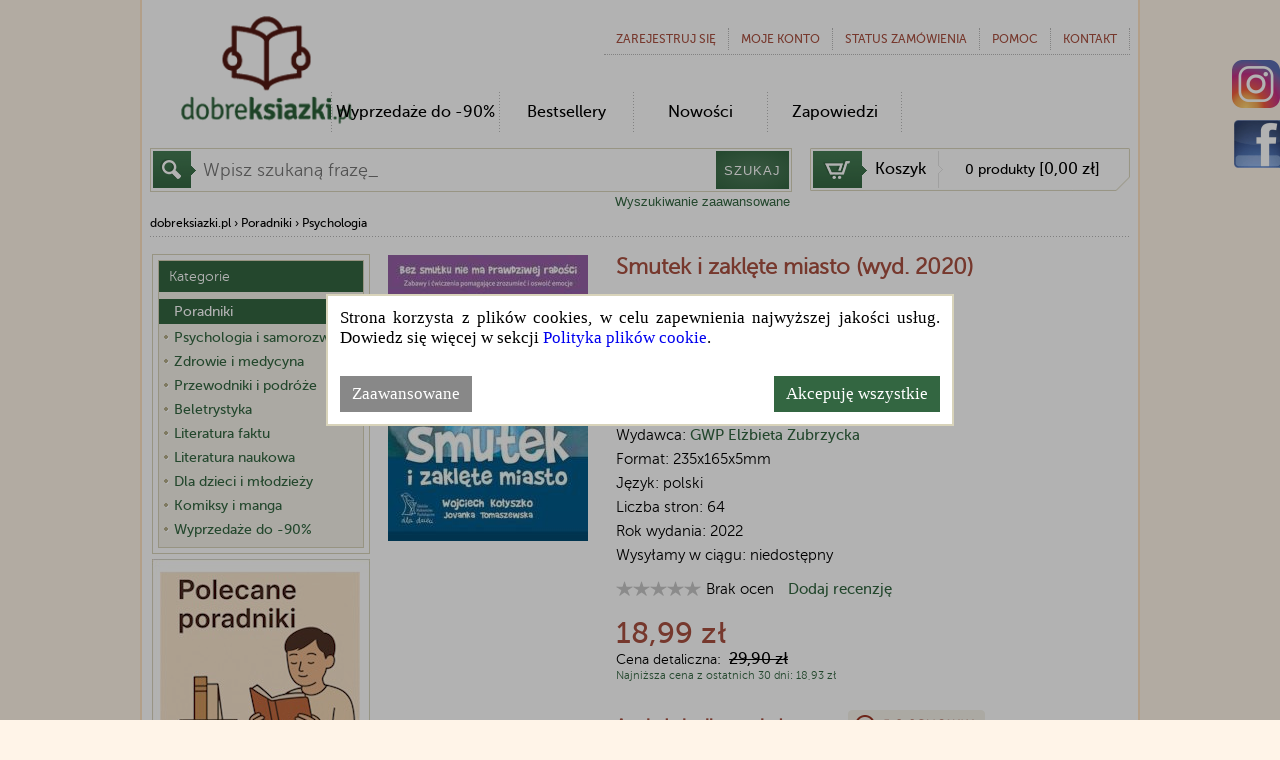

--- FILE ---
content_type: text/html; charset=utf-8
request_url: https://dobreksiazki.pl/smutek-i-zaklete-miasto-wyd-2020-wojciech-kolyszko-jovanka-tomaszewska,p661992
body_size: 24091
content:
<!DOCTYPE html>
<html>
<head>
    
    <!-- Google Tag Manager -->
    <script>
        (function (w, d, s, l, i) {
            w[l] = w[l] || []; w[l].push({
                'gtm.start':
                    new Date().getTime(), event: 'gtm.js'
            }); var f = d.getElementsByTagName(s)[0],
                j = d.createElement(s), dl = l != 'dataLayer' ? '&l=' + l : ''; j.async = true; j.src =
                    '//www.googletagmanager.com/gtm.js?id=' + i + dl; f.parentNode.insertBefore(j, f);
        })(window, document, 'script', 'dataLayer', 'GTM-5SNVB2');
    </script>
    <!-- End Google Tag Manager -->
    <!--Ceneo-->
    <script>
        (function (w, d, s, i, dl) {
            w._ceneo = w._ceneo || function () {
                w._ceneo.e = w._ceneo.e || []; w._ceneo.e.push(arguments);
            };
            w._ceneo.e = w._ceneo.e || []; dl = dl === undefined ? "dataLayer" : dl;
            const f = d.getElementsByTagName(s)[0], j = d.createElement(s);
            j.defer = true;
            j.src = "https://ssl.ceneo.pl/ct/v5/script.js?accountGuid=" + i + "&t=" +
                Date.now() + (dl ? "&dl=" + dl : ''); f.parentNode.insertBefore(j, f);
        })(window, document, "script", "1638905c-c0e1-44f1-aeb7-2a47b329d43c");</script>
    <!--Koniec Ceneo-->
    <meta http-equiv="content-type" content="text/html" charset="utf-8" />
    <meta http-equiv="Pragma" content="no-cache" />
    <title>Smutek i zaklęte miasto (wyd. 2020) - Wojciech Kołyszko, Jovanka Tomaszewska | Dobreksiazki.pl</title>
    <link href="/favicon.ico" rel="shortcut icon" type="image/x-icon" />
    <meta name="viewport" content="width=device-width" />
    <meta name="description" content="Książka Smutek i zaklęte miasto (wyd. 2020). Autor: Wojciech Kołyszko, Jovanka Tomaszewska, wydawnictwo: GWP Elżbieta Zubrzycka." />
    <meta name="google-site-verification" content="D0TavHLUC9InZhYauMrRt1VhlZkjv631aYtyUmWL404" />
    <link rel="preload" href="/Content/css?v=or-Jrz1M-KW7gUq8xec0aNpXmj4Whu3ArhSZXaLnI_81" as="style" />

    <link rel="preload" href="/Content/themes/base/css?v=-KG8nmy4WPbJJ3XBBkv8UNx3oxeH5D7OoiPdStC6o181" as="style" />

    
    <meta name="robots" content="index, follow">
    <meta property="fb:admins" content="169992988060" />
    <meta property="og:site_name" content="dobreksiazki.pl" />
    <meta property="og:image" content="https://dobreksiazki.pl/Photos/000068/smutek-i-zaklete-miasto-wyd-2020.jpg" />
    <meta property="og:title" content="Smutek i zaklęte miasto (wyd. 2020) - Wojciech Kołyszko, Jovanka Tomaszewska" />
    <meta property="og:description" content="Książka Smutek i zaklęte miasto (wyd. 2020). Autor: Wojciech Kołyszko, Jovanka Tomaszewska, wydawnictwo: GWP Elżbieta Zubrzycka." />
    <meta property="og:url" content="https://dobreksiazki.pl/smutek-i-zaklete-miasto-wyd-2020-wojciech-kolyszko-jovanka-tomaszewska,p661992" />
        <meta property="og:type" content="books.book" />
        <meta property="og:isbn" content="978-83-64565-38-0" />
        <meta property="books:isbn" content="978-83-64565-38-0" />
            <meta property="og:upc" content="9788364565380" />
            <meta property="books:author" content="Wojciech Kołyszko, Jovanka Tomaszewska" />
    <script type="application/ld+json">
        {"@context":"https://schema.org/","@type":"Product","name":"Smutek i zaklęte miasto (wyd. 2020)","image":["https://dobreksiazki.pl/Photos/000068/smutek-i-zaklete-miasto-wyd-2020.jpg","https://dobreksiazki.pl/Photos/000078/25660904864KS.jpg"],"description":"Książka Smutek i zaklęte miasto (wyd. 2020). Autor: Wojciech Kołyszko, Jovanka Tomaszewska, wydawnictwo: GWP Elżbieta Zubrzycka.","sku":"661992","gtin":null,"gtin13":"9788364565380","brand":{"@type":"Brand","name":"GWP Elżbieta Zubrzycka"},"review":null,"aggregateRating":null,"offers":{"@type":"Offer","url":"https://dobreksiazki.pl/smutek-i-zaklete-miasto-wyd-2020-wojciech-kolyszko-jovanka-tomaszewska,p661992","priceCurrency":"PLN","price":"18.99","priceValidUntil":"2026-02-20","availability":"https://schema.org/OutOfStock","shippingDetails":{"@type":"OfferShippingDetails","shippingRate":{"@type":"MonetaryAmount","value":"0.00","currency":"PLN"},"shippingDestination":{"@type":"DefinedRegion","addressCountry":"PL"},"deliveryTime":{"@type":"ShippingDeliveryTime","handlingTime":{"@type":"QuantitativeValue","maxValue":0,"minValue":0,"unitCode":"DAY"},"transitTime":{"@type":"QuantitativeValue","maxValue":2,"minValue":1,"unitCode":"DAY"}}}},"hasMerchantReturnPolicy":{"@type":"MerchantReturnPolicy","applicableCountry":"PL","merchantReturnDays":14,"returnMethod":"https://schema.org/MerchantReturnFiniteReturnWindow"}}
    </script>

    <link href="/Content/css?v=or-Jrz1M-KW7gUq8xec0aNpXmj4Whu3ArhSZXaLnI_81" rel="stylesheet"/>

    <link href="/Content/themes/base/css?v=-KG8nmy4WPbJJ3XBBkv8UNx3oxeH5D7OoiPdStC6o181" rel="stylesheet"/>

    
    <link rel="preload" href="/Content/showProduct?v=RP6CA5I4JJ3KFOCf3oEeQ5AI4GG2KyfhPajDWoBaYrM1" as="style" />

    <link href="/Content/showProduct?v=RP6CA5I4JJ3KFOCf3oEeQ5AI4GG2KyfhPajDWoBaYrM1" rel="stylesheet"/>


    <script src="/bundles/modernizr?v=-zeKiJEDwTRyrWXK-8BvJOU3XFpsBcoaZBYMQBugyiQ1" defer></script>

    <script src="/bundles/jquery?v=XvK7pwH6aDoRSw1thgzmwvhJ7CqZ5RtfODYdjf994Lk1" defer></script>

    <script src="/bundles/jqueryui?v=2n1cTywEZtluTBD0VShjV-ihXV0RBphinHwK6ycTlyQ1" defer></script>

    <script src="/bundles/common?v=Y-a2y3llZTONNDqgri8MfYOPzcatljBtxIwNxs0HFNg1" defer></script>

    
    <script src="/bundles/jqueryval?v=aoevudRH0oFaP3pTucBNKfVH2ZAib8O60HmJtmoBPj01" defer></script>

    <script src="/bundles/showProduct?v=YH0dFktbpIXCPDJsMza9JcbdW1p56zoHC77a7JLjdTc1" defer></script>


    <script async src="https://www.googletagmanager.com/gtag/js?id=AW-1070264874"></script>
    <script>
        window.dataLayer = window.dataLayer || []; function gtag() { dataLayer.push(arguments); } gtag('js', new Date()); gtag('config', 'AW-1070264874');
    </script>
</head>
<body class="sub">
    <!-- Google Tag Manager (noscript) -->
    <noscript>
        <iframe src="//www.googletagmanager.com/ns.html?id=GTM-5SNVB2"
                height="0" width="0" style="display: none; visibility: hidden"></iframe>
    </noscript>
    <!-- End Google Tag Manager (noscript) -->
    

    <section id="page_content">
        <header>
            <div class="logo">
<a href='/' class="tagLink" >                    <img alt="Dobre Książki" src="/Content/Images/logo.png">
</a>            </div>
<nav>
    <ul id="top_navi">
            <li><a href="/konto/zarejestruj" rel="nofollow">Zarejestruj się</a> </li>
        <li>
            
            moje konto
            <ul class="sub">
                    <li><a href="/konto/zaloguj">Zaloguj się</a></li>
                <li><a href="/historia-zamowien">Historia zam&#243;wień</a></li>
                <li><a href="/konto/zmien-dane">Profil</a></li>
                <li><a href="/schowek">Schowek</a></li>
                <li><a href="/konto/zmien-haslo">Zmiana hasła</a></li>
            </ul>
        </li>
        <li><a href="/status-zamowienia">Status zam&#243;wienia</a></li>
        <li>
<a href='/informacje/pomoc' class="tagLink" >                Pomoc
</a>
        </li>
        <li><a href="/Contact/Contact">KONTAKT</a></li>
    </ul>
</nav>

<div class="clear"></div>


<nav>
    <ul id="main_menu">
                <li class="menu-separator"></li>
                <li>
                    <a href="/promocje-do-90,c21174">Wyprzedaże do -90%</a>
                    <ul class="sub1" style="margin-left: -24px">
                        
                    </ul>
                </li>
        <li class="menu-separator"></li>
        <li><a href="/bestsellery" onclick="ga('send', 'event', 'top', 'menu');">Bestsellery</a></li>
        <li class="menu-separator"></li>
        <li><a href="/nowosci" onclick="ga('send', 'event', 'top', 'menu');">Nowości</a></li>
        <li class="menu-separator"></li>
        <li><a href="/zapowiedzi" onclick="ga('send', 'event', 'top', 'menu');">Zapowiedzi</a></li>
        <li class="menu-separator"></li>
        
    </ul>
</nav>

            <div class="clear"></div>
            <div id="headerShoppingCart" class="right">
                <div id="basket">
                    <a href="/koszyk" title="Koszyk" rel="nofollow">
                        <p id="b1">Koszyk</p>
                        <p id="b2">
                        </p>
                    </a>
                </div>
            </div>
            <div id="headerSearchProduct" class="left">

<form action="/" id="navigationForm" method="get">    <div id="search_bar">
        <input type="hidden" name="catId" id="catId" />
        <input type="hidden" name="pageNo" id="pageNo" value="0" />
        <input type="hidden" name="flag" id="flag" />
        <input type="hidden" name="menuFilter" id="menuFilter" />
        <input type="hidden" name="sortingField" id="sortingField" />
        <input type="hidden" name="pageSize" id="pageSize" value="0" />
        <input type="hidden" name="featureValueId" id="featureValueId" />
        <input type="hidden" name="available" id="available" value="false" />
        <input type="text" name="filter"  placeholder="Wpisz szukaną frazę_" onfocus="this.placeholder = ''" onblur="this.placeholder = 'Wpisz szukaną frazę_'" id="search_txt" />
        <button class="button" type="submit" id="searchButton" onclick="$('#catId').val(null); $('#pageNo').val(null); $('#featureValueId').val(null);">SZUKAJ</button>

    </div>
<input id="AS_Text_autor" name="AS_Text_autor" type="hidden" value="" /><input id="AS_Text_kod_paskowy" name="AS_Text_kod_paskowy" type="hidden" value="" /><input id="AS_Text_isbn" name="AS_Text_isbn" type="hidden" value="" /><input id="AS_Text_wydawca" name="AS_Text_wydawca" type="hidden" value="" /></form>
                <div class="clear"></div>
                <div class="right">
                    <a class="AdvencedSearchLink" href="/Product/AdvancedSearch" rel="nofollow">Wyszukiwanie zaawansowane</a>
                </div>
                <div class="clear"></div>
            </div>

            <div class="clear"></div>
        </header>
        <div id="bodyShell">

            <div id="body">

    <div id="categoryListButton" class="button">
        KATEGORIE
    </div>
        <div id="path" vocab="http://schema.org/" typeof="BreadcrumbList">
            <nav>
                <span property="itemListElement" typeof="ListItem">
                    <a property="item" typeof="WebPage" href="https://dobreksiazki.pl"><span property="name">dobreksiazki.pl</span></a>
                    <meta property="position" content="1">
                </span>
                <span>›</span>
                        <span property="itemListElement" typeof="ListItem">
                                <a property="item" typeof="WebPage" href="/poradniki,c28110"><span property="name">Poradniki</span></a>
                                <meta property="position" content="2">
                                <span>›</span>
                        </span>
                        <span property="itemListElement" typeof="ListItem">
                                <a property="item" typeof="WebPage" href="/psychologia,c21123" class="active"><span property="name">Psychologia</span></a>
                                <meta property="position" content="3">
                        </span>

            </nav>
            <div id="breadCrumbs">
            </div>
        </div>
    

                <table id="bodyLayout">

                    <tr>

                            <td id="leftColumn" style="display: -webkit-box; vertical-align: top">
                                <div id="leftColumnContent">
                                    
    <div class="categoryMainMenu">
        <div id="category_home" class="tool_box category" style="margin-right: 16px; margin-top: 15px;">
<div id="categoryList" style="margin-bottom: 0px">
    <div class="inside">
        <h4>Kategorie</h4>
        <ul>
                        <li categoryid="28110" class="categoryItemParent" parentcategoryid="" style=" ">
                <div categoryid="28110" class=" categoryItem selectedParentCategory" style="padding-left: 0px">
                        <div categoryid="28110" class="left hasSubCategory)"></div>
                    <a href="/poradniki,c28110" class="left" onclick="ga('send', 'event', 'kategorie', 'lista');">
                            <div style="color: white">
                                <div class="emptyBullet"></div>
                                <div class="catName" style="width: 180px">Poradniki</div>
                            </div>
                    </a>
                    <div class="clear"></div>
                </div>
                    <ul categoryid="28110" class="internalUl collapsed">

                                    <li categoryid="28153" class="categoryItemParent" parentcategoryid="28110" style=" ">
                <div categoryid="28153" class=" subCategoryItem " style="padding-left: 12px">
                    <a href="/ciaza-dziecko,c28153" class="left" onclick="ga('send', 'event', 'kategorie', 'lista');">
                            <div>
                                <div class="bullet"></div>
                                <div class="catName" style="width: 168px">Ciąża, dziecko</div>
                            </div>
                    </a>
                    <div class="clear"></div>
                </div>
            </li>
            <li categoryid="28154" class="categoryItemParent" parentcategoryid="28110" style=" ">
                <div categoryid="28154" class=" subCategoryItem " style="padding-left: 12px">
                    <a href="/dom,c28154" class="left" onclick="ga('send', 'event', 'kategorie', 'lista');">
                            <div>
                                <div class="bullet"></div>
                                <div class="catName" style="width: 168px">Dom i ogr&#243;d</div>
                            </div>
                    </a>
                    <div class="clear"></div>
                </div>
            </li>
            <li categoryid="28155" class="categoryItemParent" parentcategoryid="28110" style=" ">
                <div categoryid="28155" class=" subCategoryItem " style="padding-left: 12px">
                        <div categoryid="28155" class="left hasSubCategory)"></div>
                    <a href="/hobby,c28155" class="left" onclick="ga('send', 'event', 'kategorie', 'lista');">
                            <div>
                                <div class="bullet"></div>
                                <div class="catName" style="width: 168px">Hobby</div>
                            </div>
                    </a>
                    <div class="clear"></div>
                </div>
                    <ul categoryid="28155" class="internalUl collapsed">

                                    <li categoryid="28163" class="categoryItemParent" parentcategoryid="28155" style=" ">
                <div categoryid="28163" class=" subCategoryItem " style="padding-left: 24px">
                    <a href="/hodowla,c28163" class="left" onclick="ga('send', 'event', 'kategorie', 'lista');">
                            <div>
                                <div class="bullet"></div>
                                <div class="catName" style="width: 156px">Hodowla</div>
                            </div>
                    </a>
                    <div class="clear"></div>
                </div>
            </li>
            <li categoryid="28164" class="categoryItemParent" parentcategoryid="28155" style=" ">
                <div categoryid="28164" class=" subCategoryItem " style="padding-left: 24px">
                    <a href="/konie,c28164" class="left" onclick="ga('send', 'event', 'kategorie', 'lista');">
                            <div>
                                <div class="bullet"></div>
                                <div class="catName" style="width: 156px">Konie, jeździectwo</div>
                            </div>
                    </a>
                    <div class="clear"></div>
                </div>
            </li>
            <li categoryid="28166" class="categoryItemParent" parentcategoryid="28155" style=" ">
                <div categoryid="28166" class=" subCategoryItem " style="padding-left: 24px">
                    <a href="/malowanie-rysowanie,c28166" class="left" onclick="ga('send', 'event', 'kategorie', 'lista');">
                            <div>
                                <div class="bullet"></div>
                                <div class="catName" style="width: 156px">Malowanie, rysowanie</div>
                            </div>
                    </a>
                    <div class="clear"></div>
                </div>
            </li>
            <li categoryid="28167" class="categoryItemParent" parentcategoryid="28155" style=" ">
                <div categoryid="28167" class=" subCategoryItem " style="padding-left: 24px">
                    <a href="/przyroda,c28167" class="left" onclick="ga('send', 'event', 'kategorie', 'lista');">
                            <div>
                                <div class="bullet"></div>
                                <div class="catName" style="width: 156px">Przyroda</div>
                            </div>
                    </a>
                    <div class="clear"></div>
                </div>
            </li>
            <li categoryid="28168" class="categoryItemParent" parentcategoryid="28155" style=" ">
                <div categoryid="28168" class=" subCategoryItem " style="padding-left: 24px">
                    <a href="/rosliny,c28168" class="left" onclick="ga('send', 'event', 'kategorie', 'lista');">
                            <div>
                                <div class="bullet"></div>
                                <div class="catName" style="width: 156px">Rośliny</div>
                            </div>
                    </a>
                    <div class="clear"></div>
                </div>
            </li>
            <li categoryid="28169" class="categoryItemParent" parentcategoryid="28155" style=" ">
                <div categoryid="28169" class=" subCategoryItem " style="padding-left: 24px">
                    <a href="/szycie-i-inne-robotki,c28169" class="left" onclick="ga('send', 'event', 'kategorie', 'lista');">
                            <div>
                                <div class="bullet"></div>
                                <div class="catName" style="width: 156px">Szycie i inne rob&#243;tki</div>
                            </div>
                    </a>
                    <div class="clear"></div>
                </div>
            </li>
            <li categoryid="28170" class="categoryItemParent" parentcategoryid="28155" style=" ">
                <div categoryid="28170" class=" subCategoryItem " style="padding-left: 24px">
                    <a href="/wedkarstwo,c28170" class="left" onclick="ga('send', 'event', 'kategorie', 'lista');">
                            <div>
                                <div class="bullet"></div>
                                <div class="catName" style="width: 156px">Wędkarstwo</div>
                            </div>
                    </a>
                    <div class="clear"></div>
                </div>
            </li>
            <li categoryid="28165" class="categoryItemParent" parentcategoryid="28155" style=" ">
                <div categoryid="28165" class=" subCategoryItem " style="padding-left: 24px">
                    <a href="/zabawy,c28165" class="left" onclick="ga('send', 'event', 'kategorie', 'lista');">
                            <div>
                                <div class="bullet"></div>
                                <div class="catName" style="width: 156px">Zabawy</div>
                            </div>
                    </a>
                    <div class="clear"></div>
                </div>
            </li>
            <li categoryid="28171" class="categoryItemParent" parentcategoryid="28155" style=" ">
                <div categoryid="28171" class=" subCategoryItem " style="padding-left: 24px">
                    <a href="/zwierzeta,c28171" class="left" onclick="ga('send', 'event', 'kategorie', 'lista');">
                            <div>
                                <div class="bullet"></div>
                                <div class="catName" style="width: 156px">Zwierzęta</div>
                            </div>
                    </a>
                    <div class="clear"></div>
                </div>
            </li>

                    </ul>
            </li>
            <li categoryid="28156" class="categoryItemParent" parentcategoryid="28110" style=" ">
                <div categoryid="28156" class=" subCategoryItem " style="padding-left: 12px">
                        <div categoryid="28156" class="left hasSubCategory)"></div>
                    <a href="/kulinaria,c28156" class="left" onclick="ga('send', 'event', 'kategorie', 'lista');">
                            <div>
                                <div class="bullet"></div>
                                <div class="catName" style="width: 168px">Kulinaria</div>
                            </div>
                    </a>
                    <div class="clear"></div>
                </div>
                    <ul categoryid="28156" class="internalUl collapsed">

                                    <li categoryid="28162" class="categoryItemParent" parentcategoryid="28156" style=" ">
                <div categoryid="28162" class=" subCategoryItem " style="padding-left: 24px">
                    <a href="/diety,c28162" class="left" onclick="ga('send', 'event', 'kategorie', 'lista');">
                            <div>
                                <div class="bullet"></div>
                                <div class="catName" style="width: 156px">Diety</div>
                            </div>
                    </a>
                    <div class="clear"></div>
                </div>
            </li>

                    </ul>
            </li>
            <li categoryid="28157" class="categoryItemParent" parentcategoryid="28110" style=" ">
                <div categoryid="28157" class=" subCategoryItem " style="padding-left: 12px">
                    <a href="/motoryzacja,c28157" class="left" onclick="ga('send', 'event', 'kategorie', 'lista');">
                            <div>
                                <div class="bullet"></div>
                                <div class="catName" style="width: 168px">Motoryzacja</div>
                            </div>
                    </a>
                    <div class="clear"></div>
                </div>
            </li>
            <li categoryid="28158" class="categoryItemParent" parentcategoryid="28110" style=" ">
                <div categoryid="28158" class=" subCategoryItem " style="padding-left: 12px">
                    <a href="/ogrod,c28158" class="left" onclick="ga('send', 'event', 'kategorie', 'lista');">
                            <div>
                                <div class="bullet"></div>
                                <div class="catName" style="width: 168px">Ogr&#243;d</div>
                            </div>
                    </a>
                    <div class="clear"></div>
                </div>
            </li>
            <li categoryid="21123" class="categoryItemParent" parentcategoryid="28110" style=" ">
                <div categoryid="21123" class="selectedCategory subCategoryItem " style="padding-left: 12px">
                        <div categoryid="21123" class="left hasSubCategory)"></div>
                    <a href="/psychologia,c21123" class="left" onclick="ga('send', 'event', 'kategorie', 'lista');">
                            <div style="color: white; ">
                                <div class="emptyBullet"></div>
                                <div class="catName" style="width: 168px">Psychologia</div>
                            </div>
                    </a>
                    <div class="clear"></div>
                </div>
                    <ul categoryid="21123" class="internalUl ">

                                    <li categoryid="21139" class="categoryItemParent" parentcategoryid="21123" style=" ">
                <div categoryid="21139" class=" subCategoryItem " style="padding-left: 24px">
                        <div categoryid="21139" class="left hasSubCategory)"></div>
                    <a href="/dziedziny-powiazane,c21139" class="left" onclick="ga('send', 'event', 'kategorie', 'lista');">
                            <div>
                                <div class="bullet"></div>
                                <div class="catName" style="width: 156px">Dziedziny powiązane</div>
                            </div>
                    </a>
                    <div class="clear"></div>
                </div>
                    <ul categoryid="21139" class="internalUl collapsed">

                                    <li categoryid="21154" class="categoryItemParent" parentcategoryid="21139" style=" ">
                <div categoryid="21154" class=" subCategoryItem " style="padding-left: 36px">
                    <a href="/astronomia-i-astrofizyka,c21154" class="left" onclick="ga('send', 'event', 'kategorie', 'lista');">
                            <div>
                                <div class="bullet"></div>
                                <div class="catName" style="width: 144px">Astronomia i astrofizyka</div>
                            </div>
                    </a>
                    <div class="clear"></div>
                </div>
            </li>
            <li categoryid="21153" class="categoryItemParent" parentcategoryid="21139" style=" ">
                <div categoryid="21153" class=" subCategoryItem " style="padding-left: 36px">
                    <a href="/ekologia,c21153" class="left" onclick="ga('send', 'event', 'kategorie', 'lista');">
                            <div>
                                <div class="bullet"></div>
                                <div class="catName" style="width: 144px">Ekologia</div>
                            </div>
                    </a>
                    <div class="clear"></div>
                </div>
            </li>
            <li categoryid="21171" class="categoryItemParent" parentcategoryid="21139" style=" ">
                <div categoryid="21171" class=" subCategoryItem " style="padding-left: 36px">
                    <a href="/filozofia,c21171" class="left" onclick="ga('send', 'event', 'kategorie', 'lista');">
                            <div>
                                <div class="bullet"></div>
                                <div class="catName" style="width: 144px">Filozofia</div>
                            </div>
                    </a>
                    <div class="clear"></div>
                </div>
            </li>
            <li categoryid="21141" class="categoryItemParent" parentcategoryid="21139" style=" ">
                <div categoryid="21141" class=" subCategoryItem " style="padding-left: 36px">
                    <a href="/kultura,c21141" class="left" onclick="ga('send', 'event', 'kategorie', 'lista');">
                            <div>
                                <div class="bullet"></div>
                                <div class="catName" style="width: 144px">Kultura</div>
                            </div>
                    </a>
                    <div class="clear"></div>
                </div>
            </li>
            <li categoryid="21155" class="categoryItemParent" parentcategoryid="21139" style=" ">
                <div categoryid="21155" class=" subCategoryItem " style="padding-left: 36px">
                    <a href="/podroznictwo,c21155" class="left" onclick="ga('send', 'event', 'kategorie', 'lista');">
                            <div>
                                <div class="bullet"></div>
                                <div class="catName" style="width: 144px">Podr&#243;żnictwo</div>
                            </div>
                    </a>
                    <div class="clear"></div>
                </div>
            </li>
            <li categoryid="21142" class="categoryItemParent" parentcategoryid="21139" style=" ">
                <div categoryid="21142" class=" subCategoryItem " style="padding-left: 36px">
                        <div categoryid="21142" class="left hasSubCategory)"></div>
                    <a href="/religia,c21142" class="left" onclick="ga('send', 'event', 'kategorie', 'lista');">
                            <div>
                                <div class="bullet"></div>
                                <div class="catName" style="width: 144px">Religia</div>
                            </div>
                    </a>
                    <div class="clear"></div>
                </div>
                    <ul categoryid="21142" class="internalUl collapsed">

                                    <li categoryid="21144" class="categoryItemParent" parentcategoryid="21142" style=" ">
                <div categoryid="21144" class=" subCategoryItem " style="padding-left: 48px">
                    <a href="/chrzescijanstwo,c21144" class="left" onclick="ga('send', 'event', 'kategorie', 'lista');">
                            <div>
                                <div class="bullet"></div>
                                <div class="catName" style="width: 132px">Chrześcijaństwo</div>
                            </div>
                    </a>
                    <div class="clear"></div>
                </div>
            </li>
            <li categoryid="21145" class="categoryItemParent" parentcategoryid="21142" style=" ">
                <div categoryid="21145" class=" subCategoryItem " style="padding-left: 48px">
                    <a href="/islam,c21145" class="left" onclick="ga('send', 'event', 'kategorie', 'lista');">
                            <div>
                                <div class="bullet"></div>
                                <div class="catName" style="width: 132px">Islam</div>
                            </div>
                    </a>
                    <div class="clear"></div>
                </div>
            </li>
            <li categoryid="21146" class="categoryItemParent" parentcategoryid="21142" style=" ">
                <div categoryid="21146" class=" subCategoryItem " style="padding-left: 48px">
                    <a href="/judaizm,c21146" class="left" onclick="ga('send', 'event', 'kategorie', 'lista');">
                            <div>
                                <div class="bullet"></div>
                                <div class="catName" style="width: 132px">Judaizm </div>
                            </div>
                    </a>
                    <div class="clear"></div>
                </div>
            </li>
            <li categoryid="21147" class="categoryItemParent" parentcategoryid="21142" style=" ">
                <div categoryid="21147" class=" subCategoryItem " style="padding-left: 48px">
                    <a href="/ksiegi-kanoniczne-i-teksty-swiete,c21147" class="left" onclick="ga('send', 'event', 'kategorie', 'lista');">
                            <div>
                                <div class="bullet"></div>
                                <div class="catName" style="width: 132px">Księgi kanoniczne i teksty święte</div>
                            </div>
                    </a>
                    <div class="clear"></div>
                </div>
            </li>
            <li categoryid="21148" class="categoryItemParent" parentcategoryid="21142" style=" ">
                <div categoryid="21148" class=" subCategoryItem " style="padding-left: 48px">
                    <a href="/religie-dalekiego-wschodu,c21148" class="left textBold" onclick="ga('send', 'event', 'kategorie', 'lista');">
                            <div>
                                <div class="bullet"></div>
                                <div class="catName" style="width: 132px">Religie Dalekiego Wschodu</div>
                            </div>
                    </a>
                    <div class="clear"></div>
                </div>
            </li>
            <li categoryid="21149" class="categoryItemParent" parentcategoryid="21142" style=" ">
                <div categoryid="21149" class=" subCategoryItem " style="padding-left: 48px">
                    <a href="/religie-pierwotne-i-swiata-starozytnego,c21149" class="left" onclick="ga('send', 'event', 'kategorie', 'lista');">
                            <div>
                                <div class="bullet"></div>
                                <div class="catName" style="width: 132px">Religie pierwotne i świata starożytnego</div>
                            </div>
                    </a>
                    <div class="clear"></div>
                </div>
            </li>
            <li categoryid="21151" class="categoryItemParent" parentcategoryid="21142" style=" ">
                <div categoryid="21151" class=" subCategoryItem " style="padding-left: 48px">
                    <a href="/sanktuaria-i-cmentarze,c21151" class="left" onclick="ga('send', 'event', 'kategorie', 'lista');">
                            <div>
                                <div class="bullet"></div>
                                <div class="catName" style="width: 132px">Sanktuaria i cmentarze</div>
                            </div>
                    </a>
                    <div class="clear"></div>
                </div>
            </li>
            <li categoryid="21150" class="categoryItemParent" parentcategoryid="21142" style=" ">
                <div categoryid="21150" class=" subCategoryItem " style="padding-left: 48px">
                    <a href="/sekty,c21150" class="left" onclick="ga('send', 'event', 'kategorie', 'lista');">
                            <div>
                                <div class="bullet"></div>
                                <div class="catName" style="width: 132px">Sekty</div>
                            </div>
                    </a>
                    <div class="clear"></div>
                </div>
            </li>

                    </ul>
            </li>
            <li categoryid="21140" class="categoryItemParent" parentcategoryid="21139" style=" ">
                <div categoryid="21140" class=" subCategoryItem " style="padding-left: 36px">
                    <a href="/socjologia,c21140" class="left" onclick="ga('send', 'event', 'kategorie', 'lista');">
                            <div>
                                <div class="bullet"></div>
                                <div class="catName" style="width: 144px">Socjologia</div>
                            </div>
                    </a>
                    <div class="clear"></div>
                </div>
            </li>
            <li categoryid="21152" class="categoryItemParent" parentcategoryid="21139" style=" ">
                <div categoryid="21152" class=" subCategoryItem " style="padding-left: 36px">
                    <a href="/sztuka,c21152" class="left" onclick="ga('send', 'event', 'kategorie', 'lista');">
                            <div>
                                <div class="bullet"></div>
                                <div class="catName" style="width: 144px">Sztuka</div>
                            </div>
                    </a>
                    <div class="clear"></div>
                </div>
            </li>

                    </ul>
            </li>
            <li categoryid="21129" class="categoryItemParent" parentcategoryid="21123" style=" ">
                <div categoryid="21129" class=" subCategoryItem " style="padding-left: 24px">
                    <a href="/inteligencja-pamiec-kreatywnosc,c21129" class="left" onclick="ga('send', 'event', 'kategorie', 'lista');">
                            <div>
                                <div class="bullet"></div>
                                <div class="catName" style="width: 156px">Inteligencja, pamięć, kreatywność</div>
                            </div>
                    </a>
                    <div class="clear"></div>
                </div>
            </li>
            <li categoryid="21104" class="categoryItemParent" parentcategoryid="21123" style=" ">
                <div categoryid="21104" class=" subCategoryItem " style="padding-left: 24px">
                    <a href="/moc-umyslu,c21104" class="left" onclick="ga('send', 'event', 'kategorie', 'lista');">
                            <div>
                                <div class="bullet"></div>
                                <div class="catName" style="width: 156px">Moc umysłu</div>
                            </div>
                    </a>
                    <div class="clear"></div>
                </div>
            </li>
            <li categoryid="21125" class="categoryItemParent" parentcategoryid="21123" style=" ">
                <div categoryid="21125" class=" subCategoryItem " style="padding-left: 24px">
                    <a href="/pedagogika-i-wychowanie,c21125" class="left" onclick="ga('send', 'event', 'kategorie', 'lista');">
                            <div>
                                <div class="bullet"></div>
                                <div class="catName" style="width: 156px">Pedagogika i wychowanie</div>
                            </div>
                    </a>
                    <div class="clear"></div>
                </div>
            </li>
            <li categoryid="21138" class="categoryItemParent" parentcategoryid="21123" style=" ">
                <div categoryid="21138" class=" subCategoryItem " style="padding-left: 24px">
                    <a href="/praca-i-biznes,c21138" class="left" onclick="ga('send', 'event', 'kategorie', 'lista');">
                            <div>
                                <div class="bullet"></div>
                                <div class="catName" style="width: 156px">Praca i biznes</div>
                            </div>
                    </a>
                    <div class="clear"></div>
                </div>
            </li>
            <li categoryid="21126" class="categoryItemParent" parentcategoryid="21123" style=" ">
                <div categoryid="21126" class=" subCategoryItem " style="padding-left: 24px">
                    <a href="/relacje-miedzyludzkie,c21126" class="left" onclick="ga('send', 'event', 'kategorie', 'lista');">
                            <div>
                                <div class="bullet"></div>
                                <div class="catName" style="width: 156px">Relacje międzyludzkie</div>
                            </div>
                    </a>
                    <div class="clear"></div>
                </div>
            </li>
            <li categoryid="21124" class="categoryItemParent" parentcategoryid="21123" style=" ">
                <div categoryid="21124" class=" subCategoryItem " style="padding-left: 24px">
                    <a href="/rodzina,c21124" class="left" onclick="ga('send', 'event', 'kategorie', 'lista');">
                            <div>
                                <div class="bullet"></div>
                                <div class="catName" style="width: 156px">Rodzina</div>
                            </div>
                    </a>
                    <div class="clear"></div>
                </div>
            </li>
            <li categoryid="21130" class="categoryItemParent" parentcategoryid="21123" style=" ">
                <div categoryid="21130" class=" subCategoryItem " style="padding-left: 24px">
                    <a href="/samorealizacja-i-kariera,c21130" class="left" onclick="ga('send', 'event', 'kategorie', 'lista');">
                            <div>
                                <div class="bullet"></div>
                                <div class="catName" style="width: 156px">Samorealizacja i kariera</div>
                            </div>
                    </a>
                    <div class="clear"></div>
                </div>
            </li>
            <li categoryid="21128" class="categoryItemParent" parentcategoryid="21123" style=" ">
                <div categoryid="21128" class=" subCategoryItem " style="padding-left: 24px">
                    <a href="/seks-i-zycie-intymne,c21128" class="left" onclick="ga('send', 'event', 'kategorie', 'lista');">
                            <div>
                                <div class="bullet"></div>
                                <div class="catName" style="width: 156px">Seks i życie intymne</div>
                            </div>
                    </a>
                    <div class="clear"></div>
                </div>
            </li>
            <li categoryid="21127" class="categoryItemParent" parentcategoryid="21123" style=" ">
                <div categoryid="21127" class=" subCategoryItem " style="padding-left: 24px">
                    <a href="/techniki-psychologii-i-psychoterapii,c21127" class="left" onclick="ga('send', 'event', 'kategorie', 'lista');">
                            <div>
                                <div class="bullet"></div>
                                <div class="catName" style="width: 156px">Techniki psychologii i psychoterapii</div>
                            </div>
                    </a>
                    <div class="clear"></div>
                </div>
            </li>
            <li categoryid="21131" class="categoryItemParent" parentcategoryid="21123" style=" ">
                <div categoryid="21131" class=" subCategoryItem " style="padding-left: 24px">
                        <div categoryid="21131" class="left hasSubCategory)"></div>
                    <a href="/uczucia-i-emocje,c21131" class="left" onclick="ga('send', 'event', 'kategorie', 'lista');">
                            <div>
                                <div class="bullet"></div>
                                <div class="catName" style="width: 156px">Uczucia i emocje</div>
                            </div>
                    </a>
                    <div class="clear"></div>
                </div>
                    <ul categoryid="21131" class="internalUl collapsed">

                                    <li categoryid="21132" class="categoryItemParent" parentcategoryid="21131" style=" ">
                <div categoryid="21132" class=" subCategoryItem " style="padding-left: 36px">
                    <a href="/depresja-i-leki,c21132" class="left" onclick="ga('send', 'event', 'kategorie', 'lista');">
                            <div>
                                <div class="bullet"></div>
                                <div class="catName" style="width: 144px">Depresja i lęki</div>
                            </div>
                    </a>
                    <div class="clear"></div>
                </div>
            </li>
            <li categoryid="21133" class="categoryItemParent" parentcategoryid="21131" style=" ">
                <div categoryid="21133" class=" subCategoryItem " style="padding-left: 36px">
                    <a href="/milosc-i-szczescie,c21133" class="left" onclick="ga('send', 'event', 'kategorie', 'lista');">
                            <div>
                                <div class="bullet"></div>
                                <div class="catName" style="width: 144px">Miłość i szczęście</div>
                            </div>
                    </a>
                    <div class="clear"></div>
                </div>
            </li>
            <li categoryid="21134" class="categoryItemParent" parentcategoryid="21131" style=" ">
                <div categoryid="21134" class=" subCategoryItem " style="padding-left: 36px">
                    <a href="/stres-i-agresja,c21134" class="left" onclick="ga('send', 'event', 'kategorie', 'lista');">
                            <div>
                                <div class="bullet"></div>
                                <div class="catName" style="width: 144px">Stres i agresja</div>
                            </div>
                    </a>
                    <div class="clear"></div>
                </div>
            </li>
            <li categoryid="21135" class="categoryItemParent" parentcategoryid="21131" style=" ">
                <div categoryid="21135" class=" subCategoryItem " style="padding-left: 36px">
                    <a href="/starosc-i-zaloba,c21135" class="left" onclick="ga('send', 'event', 'kategorie', 'lista');">
                            <div>
                                <div class="bullet"></div>
                                <div class="catName" style="width: 144px">Starość i żałoba</div>
                            </div>
                    </a>
                    <div class="clear"></div>
                </div>
            </li>
            <li categoryid="21136" class="categoryItemParent" parentcategoryid="21131" style=" ">
                <div categoryid="21136" class=" subCategoryItem " style="padding-left: 36px">
                    <a href="/sen,c21136" class="left textBold" onclick="ga('send', 'event', 'kategorie', 'lista');">
                            <div>
                                <div class="bullet"></div>
                                <div class="catName" style="width: 144px">Sen</div>
                            </div>
                    </a>
                    <div class="clear"></div>
                </div>
            </li>

                    </ul>
            </li>
            <li categoryid="21137" class="categoryItemParent" parentcategoryid="21123" style=" ">
                <div categoryid="21137" class=" subCategoryItem " style="padding-left: 24px">
                    <a href="/uzaleznienia,c21137" class="left" onclick="ga('send', 'event', 'kategorie', 'lista');">
                            <div>
                                <div class="bullet"></div>
                                <div class="catName" style="width: 156px">Uzależnienia</div>
                            </div>
                    </a>
                    <div class="clear"></div>
                </div>
            </li>

                    </ul>
            </li>
            <li categoryid="21100" class="categoryItemParent" parentcategoryid="28110" style=" ">
                <div categoryid="21100" class=" subCategoryItem " style="padding-left: 12px">
                        <div categoryid="21100" class="left hasSubCategory)"></div>
                    <a href="/ezoteryka-i-rozwoj-duchowy,c21100" class="left" onclick="ga('send', 'event', 'kategorie', 'lista');">
                            <div>
                                <div class="bullet"></div>
                                <div class="catName" style="width: 168px">Rozw&#243;j duchowy</div>
                            </div>
                    </a>
                    <div class="clear"></div>
                </div>
                    <ul categoryid="21100" class="internalUl collapsed">

                                    <li categoryid="21120" class="categoryItemParent" parentcategoryid="21100" style=" ">
                <div categoryid="21120" class=" subCategoryItem " style="padding-left: 24px">
                    <a href="/anioly-i-demony,c21120" class="left" onclick="ga('send', 'event', 'kategorie', 'lista');">
                            <div>
                                <div class="bullet"></div>
                                <div class="catName" style="width: 156px">Anioły i demony</div>
                            </div>
                    </a>
                    <div class="clear"></div>
                </div>
            </li>
            <li categoryid="21110" class="categoryItemParent" parentcategoryid="21100" style=" ">
                <div categoryid="21110" class=" subCategoryItem " style="padding-left: 24px">
                        <div categoryid="21110" class="left hasSubCategory)"></div>
                    <a href="/astrologia-i-wrozbiarstwo,c21110" class="left" onclick="ga('send', 'event', 'kategorie', 'lista');">
                            <div>
                                <div class="bullet"></div>
                                <div class="catName" style="width: 156px">Astrologia i wr&#243;żbiarstwo</div>
                            </div>
                    </a>
                    <div class="clear"></div>
                </div>
                    <ul categoryid="21110" class="internalUl collapsed">

                                    <li categoryid="21111" class="categoryItemParent" parentcategoryid="21110" style=" ">
                <div categoryid="21111" class=" subCategoryItem " style="padding-left: 36px">
                    <a href="/astrologia,c21111" class="left" onclick="ga('send', 'event', 'kategorie', 'lista');">
                            <div>
                                <div class="bullet"></div>
                                <div class="catName" style="width: 144px">Astrologia</div>
                            </div>
                    </a>
                    <div class="clear"></div>
                </div>
            </li>
            <li categoryid="21118" class="categoryItemParent" parentcategoryid="21110" style=" ">
                <div categoryid="21118" class=" subCategoryItem " style="padding-left: 36px">
                    <a href="/i-cing,c21118" class="left" onclick="ga('send', 'event', 'kategorie', 'lista');">
                            <div>
                                <div class="bullet"></div>
                                <div class="catName" style="width: 144px">I Cing</div>
                            </div>
                    </a>
                    <div class="clear"></div>
                </div>
            </li>
            <li categoryid="21114" class="categoryItemParent" parentcategoryid="21110" style=" ">
                <div categoryid="21114" class=" subCategoryItem " style="padding-left: 36px">
                    <a href="/karty,c21114" class="left" onclick="ga('send', 'event', 'kategorie', 'lista');">
                            <div>
                                <div class="bullet"></div>
                                <div class="catName" style="width: 144px">Karty</div>
                            </div>
                    </a>
                    <div class="clear"></div>
                </div>
            </li>
            <li categoryid="21113" class="categoryItemParent" parentcategoryid="21110" style=" ">
                <div categoryid="21113" class=" subCategoryItem " style="padding-left: 36px">
                    <a href="/numerologia,c21113" class="left" onclick="ga('send', 'event', 'kategorie', 'lista');">
                            <div>
                                <div class="bullet"></div>
                                <div class="catName" style="width: 144px">Numerologia</div>
                            </div>
                    </a>
                    <div class="clear"></div>
                </div>
            </li>
            <li categoryid="21112" class="categoryItemParent" parentcategoryid="21110" style=" ">
                <div categoryid="21112" class=" subCategoryItem " style="padding-left: 36px">
                    <a href="/przepowiednie,c21112" class="left" onclick="ga('send', 'event', 'kategorie', 'lista');">
                            <div>
                                <div class="bullet"></div>
                                <div class="catName" style="width: 144px">Przepowiednie</div>
                            </div>
                    </a>
                    <div class="clear"></div>
                </div>
            </li>
            <li categoryid="21116" class="categoryItemParent" parentcategoryid="21110" style=" ">
                <div categoryid="21116" class=" subCategoryItem " style="padding-left: 36px">
                    <a href="/runy,c21116" class="left" onclick="ga('send', 'event', 'kategorie', 'lista');">
                            <div>
                                <div class="bullet"></div>
                                <div class="catName" style="width: 144px">Runy</div>
                            </div>
                    </a>
                    <div class="clear"></div>
                </div>
            </li>
            <li categoryid="21117" class="categoryItemParent" parentcategoryid="21110" style=" ">
                <div categoryid="21117" class=" subCategoryItem " style="padding-left: 36px">
                    <a href="/senniki,c21117" class="left" onclick="ga('send', 'event', 'kategorie', 'lista');">
                            <div>
                                <div class="bullet"></div>
                                <div class="catName" style="width: 144px">Senniki</div>
                            </div>
                    </a>
                    <div class="clear"></div>
                </div>
            </li>
            <li categoryid="21115" class="categoryItemParent" parentcategoryid="21110" style=" ">
                <div categoryid="21115" class=" subCategoryItem " style="padding-left: 36px">
                    <a href="/tarot,c21115" class="left" onclick="ga('send', 'event', 'kategorie', 'lista');">
                            <div>
                                <div class="bullet"></div>
                                <div class="catName" style="width: 144px">Tarot</div>
                            </div>
                    </a>
                    <div class="clear"></div>
                </div>
            </li>
            <li categoryid="21119" class="categoryItemParent" parentcategoryid="21110" style=" ">
                <div categoryid="21119" class=" subCategoryItem " style="padding-left: 36px">
                    <a href="/inne,c21119" class="left" onclick="ga('send', 'event', 'kategorie', 'lista');">
                            <div>
                                <div class="bullet"></div>
                                <div class="catName" style="width: 144px">Inne</div>
                            </div>
                    </a>
                    <div class="clear"></div>
                </div>
            </li>

                    </ul>
            </li>
            <li categoryid="21122" class="categoryItemParent" parentcategoryid="21100" style=" ">
                <div categoryid="21122" class=" subCategoryItem " style="padding-left: 24px">
                    <a href="/ezoteryka,c21122" class="left" onclick="ga('send', 'event', 'kategorie', 'lista');">
                            <div>
                                <div class="bullet"></div>
                                <div class="catName" style="width: 156px">Rozw&#243;j duchowy</div>
                            </div>
                    </a>
                    <div class="clear"></div>
                </div>
            </li>
            <li categoryid="21103" class="categoryItemParent" parentcategoryid="21100" style=" ">
                <div categoryid="21103" class=" subCategoryItem " style="padding-left: 24px">
                    <a href="/feng-shui,c21103" class="left" onclick="ga('send', 'event', 'kategorie', 'lista');">
                            <div>
                                <div class="bullet"></div>
                                <div class="catName" style="width: 156px">Feng shui</div>
                            </div>
                    </a>
                    <div class="clear"></div>
                </div>
            </li>
            <li categoryid="21102" class="categoryItemParent" parentcategoryid="21100" style=" ">
                <div categoryid="21102" class=" subCategoryItem " style="padding-left: 24px">
                    <a href="/magia,c21102" class="left" onclick="ga('send', 'event', 'kategorie', 'lista');">
                            <div>
                                <div class="bullet"></div>
                                <div class="catName" style="width: 156px">Magia</div>
                            </div>
                    </a>
                    <div class="clear"></div>
                </div>
            </li>
            <li categoryid="21101" class="categoryItemParent" parentcategoryid="21100" style=" ">
                <div categoryid="21101" class=" subCategoryItem " style="padding-left: 24px">
                    <a href="/parapsychologia,c21101" class="left" onclick="ga('send', 'event', 'kategorie', 'lista');">
                            <div>
                                <div class="bullet"></div>
                                <div class="catName" style="width: 156px">Parapsychologia</div>
                            </div>
                    </a>
                    <div class="clear"></div>
                </div>
            </li>
            <li categoryid="21121" class="categoryItemParent" parentcategoryid="21100" style=" ">
                <div categoryid="21121" class=" subCategoryItem " style="padding-left: 24px">
                    <a href="/psychotronika,c21121" class="left" onclick="ga('send', 'event', 'kategorie', 'lista');">
                            <div>
                                <div class="bullet"></div>
                                <div class="catName" style="width: 156px">Psychotronika</div>
                            </div>
                    </a>
                    <div class="clear"></div>
                </div>
            </li>
            <li categoryid="21105" class="categoryItemParent" parentcategoryid="21100" style=" ">
                <div categoryid="21105" class=" subCategoryItem " style="padding-left: 24px">
                    <a href="/tajemnice-swiata,c21105" class="left" onclick="ga('send', 'event', 'kategorie', 'lista');">
                            <div>
                                <div class="bullet"></div>
                                <div class="catName" style="width: 156px">Tajemnice świata</div>
                            </div>
                    </a>
                    <div class="clear"></div>
                </div>
            </li>
            <li categoryid="21106" class="categoryItemParent" parentcategoryid="21100" style=" ">
                <div categoryid="21106" class=" subCategoryItem " style="padding-left: 24px">
                        <div categoryid="21106" class="left hasSubCategory)"></div>
                    <a href="/wiedza-duchowa,c21106" class="left" onclick="ga('send', 'event', 'kategorie', 'lista');">
                            <div>
                                <div class="bullet"></div>
                                <div class="catName" style="width: 156px">Wiedza duchowa</div>
                            </div>
                    </a>
                    <div class="clear"></div>
                </div>
                    <ul categoryid="21106" class="internalUl collapsed">

                                    <li categoryid="21107" class="categoryItemParent" parentcategoryid="21106" style=" ">
                <div categoryid="21107" class=" subCategoryItem " style="padding-left: 36px">
                    <a href="/religie-dalekiego-wschodu,c21107" class="left" onclick="ga('send', 'event', 'kategorie', 'lista');">
                            <div>
                                <div class="bullet"></div>
                                <div class="catName" style="width: 144px">Religie Dalekiego Wschodu</div>
                            </div>
                    </a>
                    <div class="clear"></div>
                </div>
            </li>
            <li categoryid="21109" class="categoryItemParent" parentcategoryid="21106" style=" ">
                <div categoryid="21109" class=" subCategoryItem " style="padding-left: 36px">
                    <a href="/rozwoj-duchowy,c21109" class="left" onclick="ga('send', 'event', 'kategorie', 'lista');">
                            <div>
                                <div class="bullet"></div>
                                <div class="catName" style="width: 144px">Rozw&#243;j duchowy</div>
                            </div>
                    </a>
                    <div class="clear"></div>
                </div>
            </li>

                    </ul>
            </li>
            <li categoryid="21194" class="categoryItemParent" parentcategoryid="21100" style=" ">
                <div categoryid="21194" class=" subCategoryItem " style="padding-left: 24px">
                    <a href="/zycie-po-smierci,c21194" class="left" onclick="ga('send', 'event', 'kategorie', 'lista');">
                            <div>
                                <div class="bullet"></div>
                                <div class="catName" style="width: 156px">Życie po śmierci</div>
                            </div>
                    </a>
                    <div class="clear"></div>
                </div>
            </li>

                    </ul>
            </li>
            <li categoryid="28161" class="categoryItemParent" parentcategoryid="28110" style=" ">
                <div categoryid="28161" class=" subCategoryItem " style="padding-left: 12px">
                    <a href="/seks,c28161" class="left" onclick="ga('send', 'event', 'kategorie', 'lista');">
                            <div>
                                <div class="bullet"></div>
                                <div class="catName" style="width: 168px">Seks</div>
                            </div>
                    </a>
                    <div class="clear"></div>
                </div>
            </li>
            <li categoryid="28159" class="categoryItemParent" parentcategoryid="28110" style=" ">
                <div categoryid="28159" class=" subCategoryItem " style="padding-left: 12px">
                    <a href="/uroda,c28159" class="left" onclick="ga('send', 'event', 'kategorie', 'lista');">
                            <div>
                                <div class="bullet"></div>
                                <div class="catName" style="width: 168px">Uroda, moda</div>
                            </div>
                    </a>
                    <div class="clear"></div>
                </div>
            </li>
            <li categoryid="21082" class="categoryItemParent" parentcategoryid="28110" style=" ">
                <div categoryid="21082" class=" subCategoryItem " style="padding-left: 12px">
                        <div categoryid="21082" class="left hasSubCategory)"></div>
                    <a href="/zdrowie,c21082" class="left" onclick="ga('send', 'event', 'kategorie', 'lista');">
                            <div>
                                <div class="bullet"></div>
                                <div class="catName" style="width: 168px">Zdrowie</div>
                            </div>
                    </a>
                    <div class="clear"></div>
                </div>
                    <ul categoryid="21082" class="internalUl collapsed">

                                    <li categoryid="21083" class="categoryItemParent" parentcategoryid="21082" style=" ">
                <div categoryid="21083" class=" subCategoryItem " style="padding-left: 24px">
                    <a href="/aktywnosc-fizyczna-i-hobby,c21083" class="left" onclick="ga('send', 'event', 'kategorie', 'lista');">
                            <div>
                                <div class="bullet"></div>
                                <div class="catName" style="width: 156px">Aktywność fizyczna i hobby</div>
                            </div>
                    </a>
                    <div class="clear"></div>
                </div>
            </li>
            <li categoryid="21088" class="categoryItemParent" parentcategoryid="21082" style=" ">
                <div categoryid="21088" class=" subCategoryItem " style="padding-left: 24px">
                    <a href="/choroby-nowotworowe,c21088" class="left" onclick="ga('send', 'event', 'kategorie', 'lista');">
                            <div>
                                <div class="bullet"></div>
                                <div class="catName" style="width: 156px">Choroby nowotworowe</div>
                            </div>
                    </a>
                    <div class="clear"></div>
                </div>
            </li>
            <li categoryid="21087" class="categoryItemParent" parentcategoryid="21082" style=" ">
                <div categoryid="21087" class=" subCategoryItem " style="padding-left: 24px">
                    <a href="/diety,c21087" class="left" onclick="ga('send', 'event', 'kategorie', 'lista');">
                            <div>
                                <div class="bullet"></div>
                                <div class="catName" style="width: 156px">Diety</div>
                            </div>
                    </a>
                    <div class="clear"></div>
                </div>
            </li>
            <li categoryid="21086" class="categoryItemParent" parentcategoryid="21082" style=" ">
                <div categoryid="21086" class=" subCategoryItem " style="padding-left: 24px">
                    <a href="/kulinaria,c21086" class="left" onclick="ga('send', 'event', 'kategorie', 'lista');">
                            <div>
                                <div class="bullet"></div>
                                <div class="catName" style="width: 156px">Kulinaria</div>
                            </div>
                    </a>
                    <div class="clear"></div>
                </div>
            </li>
            <li categoryid="21091" class="categoryItemParent" parentcategoryid="21082" style=" ">
                <div categoryid="21091" class=" subCategoryItem " style="padding-left: 24px">
                        <div categoryid="21091" class="left hasSubCategory)"></div>
                    <a href="/medycyna-konwencjonalna,c21091" class="left" onclick="ga('send', 'event', 'kategorie', 'lista');">
                            <div>
                                <div class="bullet"></div>
                                <div class="catName" style="width: 156px">Medycyna konwencjonalna</div>
                            </div>
                    </a>
                    <div class="clear"></div>
                </div>
                    <ul categoryid="21091" class="internalUl collapsed">

                                    <li categoryid="21095" class="categoryItemParent" parentcategoryid="21091" style=" ">
                <div categoryid="21095" class=" subCategoryItem " style="padding-left: 36px">
                    <a href="/atlasy-medyczne-i-anatomiczne,c21095" class="left" onclick="ga('send', 'event', 'kategorie', 'lista');">
                            <div>
                                <div class="bullet"></div>
                                <div class="catName" style="width: 144px">Atlasy medyczne i anatomiczne</div>
                            </div>
                    </a>
                    <div class="clear"></div>
                </div>
            </li>
            <li categoryid="21094" class="categoryItemParent" parentcategoryid="21091" style=" ">
                <div categoryid="21094" class=" subCategoryItem " style="padding-left: 36px">
                    <a href="/choroby-i-schorzenia,c21094" class="left" onclick="ga('send', 'event', 'kategorie', 'lista');">
                            <div>
                                <div class="bullet"></div>
                                <div class="catName" style="width: 144px">Choroby i schorzenia</div>
                            </div>
                    </a>
                    <div class="clear"></div>
                </div>
            </li>
            <li categoryid="21092" class="categoryItemParent" parentcategoryid="21091" style=" ">
                <div categoryid="21092" class=" subCategoryItem " style="padding-left: 36px">
                    <a href="/diagnostyka-i-leki,c21092" class="left" onclick="ga('send', 'event', 'kategorie', 'lista');">
                            <div>
                                <div class="bullet"></div>
                                <div class="catName" style="width: 144px">Diagnostyka i leki</div>
                            </div>
                    </a>
                    <div class="clear"></div>
                </div>
            </li>
            <li categoryid="21093" class="categoryItemParent" parentcategoryid="21091" style=" ">
                <div categoryid="21093" class=" subCategoryItem " style="padding-left: 36px">
                    <a href="/weterynaria,c21093" class="left" onclick="ga('send', 'event', 'kategorie', 'lista');">
                            <div>
                                <div class="bullet"></div>
                                <div class="catName" style="width: 144px">Weterynaria</div>
                            </div>
                    </a>
                    <div class="clear"></div>
                </div>
            </li>

                    </ul>
            </li>
            <li categoryid="21090" class="categoryItemParent" parentcategoryid="21082" style=" ">
                <div categoryid="21090" class=" subCategoryItem " style="padding-left: 24px">
                    <a href="/medycyna-niekonwencjonalna,c21090" class="left" onclick="ga('send', 'event', 'kategorie', 'lista');">
                            <div>
                                <div class="bullet"></div>
                                <div class="catName" style="width: 156px">Medycyna niekonwencjonalna</div>
                            </div>
                    </a>
                    <div class="clear"></div>
                </div>
            </li>
            <li categoryid="21084" class="categoryItemParent" parentcategoryid="21082" style=" ">
                <div categoryid="21084" class=" subCategoryItem " style="padding-left: 24px">
                    <a href="/uroda,c21084" class="left" onclick="ga('send', 'event', 'kategorie', 'lista');">
                            <div>
                                <div class="bullet"></div>
                                <div class="catName" style="width: 156px">Uroda</div>
                            </div>
                    </a>
                    <div class="clear"></div>
                </div>
            </li>
            <li categoryid="21085" class="categoryItemParent" parentcategoryid="21082" style=" ">
                <div categoryid="21085" class=" subCategoryItem " style="padding-left: 24px">
                    <a href="/zdrowy-tryb-zycia,c21085" class="left" onclick="ga('send', 'event', 'kategorie', 'lista');">
                            <div>
                                <div class="bullet"></div>
                                <div class="catName" style="width: 156px">Zdrowy tryb życia</div>
                            </div>
                    </a>
                    <div class="clear"></div>
                </div>
            </li>
            <li categoryid="21108" class="categoryItemParent" parentcategoryid="21082" style=" ">
                <div categoryid="21108" class=" subCategoryItem " style="padding-left: 24px">
                    <a href="/joga-tai-chi-medytacja,c21108" class="left" onclick="ga('send', 'event', 'kategorie', 'lista');">
                            <div>
                                <div class="bullet"></div>
                                <div class="catName" style="width: 156px">Joga, tai chi, medytacja</div>
                            </div>
                    </a>
                    <div class="clear"></div>
                </div>
            </li>
            <li categoryid="21089" class="categoryItemParent" parentcategoryid="21082" style=" ">
                <div categoryid="21089" class=" subCategoryItem " style="padding-left: 24px">
                    <a href="/ziololecznictwo,c21089" class="left" onclick="ga('send', 'event', 'kategorie', 'lista');">
                            <div>
                                <div class="bullet"></div>
                                <div class="catName" style="width: 156px">Ziołolecznictwo</div>
                            </div>
                    </a>
                    <div class="clear"></div>
                </div>
            </li>
            <li categoryid="21096" class="categoryItemParent" parentcategoryid="21082" style=" ">
                <div categoryid="21096" class=" subCategoryItem " style="padding-left: 24px">
                        <div categoryid="21096" class="left hasSubCategory)"></div>
                    <a href="/zwierzeta-i-rosliny-w-domu,c21096" class="left" onclick="ga('send', 'event', 'kategorie', 'lista');">
                            <div>
                                <div class="bullet"></div>
                                <div class="catName" style="width: 156px">Zwierzęta i rośliny w domu</div>
                            </div>
                    </a>
                    <div class="clear"></div>
                </div>
                    <ul categoryid="21096" class="internalUl collapsed">

                                    <li categoryid="21099" class="categoryItemParent" parentcategoryid="21096" style=" ">
                <div categoryid="21099" class=" subCategoryItem " style="padding-left: 36px">
                    <a href="/ogrod,c21099" class="left" onclick="ga('send', 'event', 'kategorie', 'lista');">
                            <div>
                                <div class="bullet"></div>
                                <div class="catName" style="width: 144px">Ogr&#243;d</div>
                            </div>
                    </a>
                    <div class="clear"></div>
                </div>
            </li>
            <li categoryid="21097" class="categoryItemParent" parentcategoryid="21096" style=" ">
                <div categoryid="21097" class=" subCategoryItem " style="padding-left: 36px">
                    <a href="/rosliny-w-domu,c21097" class="left" onclick="ga('send', 'event', 'kategorie', 'lista');">
                            <div>
                                <div class="bullet"></div>
                                <div class="catName" style="width: 144px">Rośliny w domu</div>
                            </div>
                    </a>
                    <div class="clear"></div>
                </div>
            </li>
            <li categoryid="21098" class="categoryItemParent" parentcategoryid="21096" style=" ">
                <div categoryid="21098" class=" subCategoryItem " style="padding-left: 36px">
                    <a href="/zwierzeta-w-domu,c21098" class="left" onclick="ga('send', 'event', 'kategorie', 'lista');">
                            <div>
                                <div class="bullet"></div>
                                <div class="catName" style="width: 144px">Zwierzęta w domu</div>
                            </div>
                    </a>
                    <div class="clear"></div>
                </div>
            </li>

                    </ul>
            </li>

                    </ul>
            </li>
            <li categoryid="28160" class="categoryItemParent" parentcategoryid="28110" style=" ">
                <div categoryid="28160" class=" subCategoryItem " style="padding-left: 12px">
                    <a href="/zwierzeta,c28160" class="left" onclick="ga('send', 'event', 'kategorie', 'lista');">
                            <div>
                                <div class="bullet"></div>
                                <div class="catName" style="width: 168px">Zwierzęta</div>
                            </div>
                    </a>
                    <div class="clear"></div>
                </div>
            </li>

                    </ul>
            </li>
            <li categoryid="28152" class="categoryItemParent" parentcategoryid="" style=" ">
                <div categoryid="28152" class=" categoryItem " style="padding-left: 0px">
                        <div categoryid="28152" class="left hasSubCategory)"></div>
                    <a href="/psychologia-i-samorozwoj,c28152" class="left" onclick="ga('send', 'event', 'kategorie', 'lista');">
                            <div>
                                <div class="bullet"></div>
                                <div class="catName" style="width: 180px">Psychologia i samorozw&#243;j</div>
                            </div>
                    </a>
                    <div class="clear"></div>
                </div>
                    <ul categoryid="28152" class="internalUl collapsed">

                                    <li categoryid="28174" class="categoryItemParent" parentcategoryid="28152" style=" ">
                <div categoryid="28174" class=" subCategoryItem " style="padding-left: 12px">
                        <div categoryid="28174" class="left hasSubCategory)"></div>
                    <a href="/psychologia-i-psychiatria,c28174" class="left" onclick="ga('send', 'event', 'kategorie', 'lista');">
                            <div>
                                <div class="bullet"></div>
                                <div class="catName" style="width: 168px">Psychologia i psychiatria</div>
                            </div>
                    </a>
                    <div class="clear"></div>
                </div>
                    <ul categoryid="28174" class="internalUl collapsed">

                                    <li categoryid="28175" class="categoryItemParent" parentcategoryid="28174" style=" ">
                <div categoryid="28175" class=" subCategoryItem " style="padding-left: 24px">
                    <a href="/psychologia,c28175" class="left" onclick="ga('send', 'event', 'kategorie', 'lista');">
                            <div>
                                <div class="bullet"></div>
                                <div class="catName" style="width: 156px">Psychologia</div>
                            </div>
                    </a>
                    <div class="clear"></div>
                </div>
            </li>
            <li categoryid="28176" class="categoryItemParent" parentcategoryid="28174" style=" ">
                <div categoryid="28176" class=" subCategoryItem " style="padding-left: 24px">
                    <a href="/psychiatria,c28176" class="left" onclick="ga('send', 'event', 'kategorie', 'lista');">
                            <div>
                                <div class="bullet"></div>
                                <div class="catName" style="width: 156px">Psychiatria</div>
                            </div>
                    </a>
                    <div class="clear"></div>
                </div>
            </li>
            <li categoryid="28178" class="categoryItemParent" parentcategoryid="28174" style=" ">
                <div categoryid="28178" class=" subCategoryItem " style="padding-left: 24px">
                    <a href="/etyka,c28178" class="left" onclick="ga('send', 'event', 'kategorie', 'lista');">
                            <div>
                                <div class="bullet"></div>
                                <div class="catName" style="width: 156px">Etyka</div>
                            </div>
                    </a>
                    <div class="clear"></div>
                </div>
            </li>
            <li categoryid="28179" class="categoryItemParent" parentcategoryid="28174" style=" ">
                <div categoryid="28179" class=" subCategoryItem " style="padding-left: 24px">
                    <a href="/socjologia,c28179" class="left" onclick="ga('send', 'event', 'kategorie', 'lista');">
                            <div>
                                <div class="bullet"></div>
                                <div class="catName" style="width: 156px">Socjologia</div>
                            </div>
                    </a>
                    <div class="clear"></div>
                </div>
            </li>

                    </ul>
            </li>
            <li categoryid="28180" class="categoryItemParent" parentcategoryid="28152" style=" ">
                <div categoryid="28180" class=" subCategoryItem " style="padding-left: 12px">
                        <div categoryid="28180" class="left hasSubCategory)"></div>
                    <a href="/rozwoj-osobisty,c28180" class="left" onclick="ga('send', 'event', 'kategorie', 'lista');">
                            <div>
                                <div class="bullet"></div>
                                <div class="catName" style="width: 168px">Rozw&#243;j osobisty</div>
                            </div>
                    </a>
                    <div class="clear"></div>
                </div>
                    <ul categoryid="28180" class="internalUl collapsed">

                                    <li categoryid="28182" class="categoryItemParent" parentcategoryid="28180" style=" ">
                <div categoryid="28182" class=" subCategoryItem " style="padding-left: 24px">
                    <a href="/aforyzmy-mysli,c28182" class="left" onclick="ga('send', 'event', 'kategorie', 'lista');">
                            <div>
                                <div class="bullet"></div>
                                <div class="catName" style="width: 156px">Aforyzmy, myśli</div>
                            </div>
                    </a>
                    <div class="clear"></div>
                </div>
            </li>
            <li categoryid="28183" class="categoryItemParent" parentcategoryid="28180" style=" ">
                <div categoryid="28183" class=" subCategoryItem " style="padding-left: 24px">
                    <a href="/motywacja-i-sukces,c28183" class="left" onclick="ga('send', 'event', 'kategorie', 'lista');">
                            <div>
                                <div class="bullet"></div>
                                <div class="catName" style="width: 156px">Motywacja i sukces</div>
                            </div>
                    </a>
                    <div class="clear"></div>
                </div>
            </li>
            <li categoryid="28184" class="categoryItemParent" parentcategoryid="28180" style=" ">
                <div categoryid="28184" class=" subCategoryItem " style="padding-left: 24px">
                    <a href="/zarzadzanie-soba,c28184" class="left" onclick="ga('send', 'event', 'kategorie', 'lista');">
                            <div>
                                <div class="bullet"></div>
                                <div class="catName" style="width: 156px">Zarządzanie sobą</div>
                            </div>
                    </a>
                    <div class="clear"></div>
                </div>
            </li>

                    </ul>
            </li>
            <li categoryid="28185" class="categoryItemParent" parentcategoryid="28152" style=" ">
                <div categoryid="28185" class=" subCategoryItem " style="padding-left: 12px">
                        <div categoryid="28185" class="left hasSubCategory)"></div>
                    <a href="/duchowosc-i-religia,c28185" class="left" onclick="ga('send', 'event', 'kategorie', 'lista');">
                            <div>
                                <div class="bullet"></div>
                                <div class="catName" style="width: 168px">Duchowość i religia</div>
                            </div>
                    </a>
                    <div class="clear"></div>
                </div>
                    <ul categoryid="28185" class="internalUl collapsed">

                                    <li categoryid="28205" class="categoryItemParent" parentcategoryid="28185" style=" ">
                <div categoryid="28205" class=" subCategoryItem " style="padding-left: 24px">
                    <a href="/albumy,c28205" class="left" onclick="ga('send', 'event', 'kategorie', 'lista');">
                            <div>
                                <div class="bullet"></div>
                                <div class="catName" style="width: 156px">Albumy</div>
                            </div>
                    </a>
                    <div class="clear"></div>
                </div>
            </li>
            <li categoryid="28206" class="categoryItemParent" parentcategoryid="28185" style=" ">
                <div categoryid="28206" class=" subCategoryItem " style="padding-left: 24px">
                    <a href="/chrzescijanstwo,c28206" class="left" onclick="ga('send', 'event', 'kategorie', 'lista');">
                            <div>
                                <div class="bullet"></div>
                                <div class="catName" style="width: 156px">Chrześcijaństwo</div>
                            </div>
                    </a>
                    <div class="clear"></div>
                </div>
            </li>
            <li categoryid="28204" class="categoryItemParent" parentcategoryid="28185" style=" ">
                <div categoryid="28204" class=" subCategoryItem " style="padding-left: 24px">
                    <a href="/biblia,c28204" class="left" onclick="ga('send', 'event', 'kategorie', 'lista');">
                            <div>
                                <div class="bullet"></div>
                                <div class="catName" style="width: 156px">Biblia, modlitewniki</div>
                            </div>
                    </a>
                    <div class="clear"></div>
                </div>
            </li>
            <li categoryid="28203" class="categoryItemParent" parentcategoryid="28185" style=" ">
                <div categoryid="28203" class=" subCategoryItem " style="padding-left: 24px">
                    <a href="/duchowosc,c28203" class="left" onclick="ga('send', 'event', 'kategorie', 'lista');">
                            <div>
                                <div class="bullet"></div>
                                <div class="catName" style="width: 156px">Duchowość</div>
                            </div>
                    </a>
                    <div class="clear"></div>
                </div>
            </li>
            <li categoryid="28207" class="categoryItemParent" parentcategoryid="28185" style=" ">
                <div categoryid="28207" class=" subCategoryItem " style="padding-left: 24px">
                    <a href="/islam,c28207" class="left" onclick="ga('send', 'event', 'kategorie', 'lista');">
                            <div>
                                <div class="bullet"></div>
                                <div class="catName" style="width: 156px">Islam</div>
                            </div>
                    </a>
                    <div class="clear"></div>
                </div>
            </li>
            <li categoryid="28208" class="categoryItemParent" parentcategoryid="28185" style=" ">
                <div categoryid="28208" class=" subCategoryItem " style="padding-left: 24px">
                    <a href="/judaizm,c28208" class="left" onclick="ga('send', 'event', 'kategorie', 'lista');">
                            <div>
                                <div class="bullet"></div>
                                <div class="catName" style="width: 156px">Judaizm</div>
                            </div>
                    </a>
                    <div class="clear"></div>
                </div>
            </li>
            <li categoryid="28186" class="categoryItemParent" parentcategoryid="28185" style=" ">
                <div categoryid="28186" class=" subCategoryItem " style="padding-left: 24px">
                    <a href="/religia,c28186" class="left" onclick="ga('send', 'event', 'kategorie', 'lista');">
                            <div>
                                <div class="bullet"></div>
                                <div class="catName" style="width: 156px">Religia</div>
                            </div>
                    </a>
                    <div class="clear"></div>
                </div>
            </li>
            <li categoryid="28209" class="categoryItemParent" parentcategoryid="28185" style=" ">
                <div categoryid="28209" class=" subCategoryItem " style="padding-left: 24px">
                    <a href="/religie-dalekiego-wschodu,c28209" class="left" onclick="ga('send', 'event', 'kategorie', 'lista');">
                            <div>
                                <div class="bullet"></div>
                                <div class="catName" style="width: 156px">Religie Dalekiego Wschodu</div>
                            </div>
                    </a>
                    <div class="clear"></div>
                </div>
            </li>
            <li categoryid="28187" class="categoryItemParent" parentcategoryid="28185" style=" ">
                <div categoryid="28187" class=" subCategoryItem " style="padding-left: 24px">
                    <a href="/religioznawstwo,c28187" class="left" onclick="ga('send', 'event', 'kategorie', 'lista');">
                            <div>
                                <div class="bullet"></div>
                                <div class="catName" style="width: 156px">Religioznawstwo</div>
                            </div>
                    </a>
                    <div class="clear"></div>
                </div>
            </li>
            <li categoryid="28202" class="categoryItemParent" parentcategoryid="28185" style=" ">
                <div categoryid="28202" class=" subCategoryItem " style="padding-left: 24px">
                    <a href="/teologia,c28202" class="left" onclick="ga('send', 'event', 'kategorie', 'lista');">
                            <div>
                                <div class="bullet"></div>
                                <div class="catName" style="width: 156px">Teologia</div>
                            </div>
                    </a>
                    <div class="clear"></div>
                </div>
            </li>

                    </ul>
            </li>
            <li categoryid="28188" class="categoryItemParent" parentcategoryid="28152" style=" ">
                <div categoryid="28188" class=" subCategoryItem " style="padding-left: 12px">
                        <div categoryid="28188" class="left hasSubCategory)"></div>
                    <a href="/ezoteryka,c28188" class="left" onclick="ga('send', 'event', 'kategorie', 'lista');">
                            <div>
                                <div class="bullet"></div>
                                <div class="catName" style="width: 168px">Ezoteryka</div>
                            </div>
                    </a>
                    <div class="clear"></div>
                </div>
                    <ul categoryid="28188" class="internalUl collapsed">

                                    <li categoryid="28189" class="categoryItemParent" parentcategoryid="28188" style=" ">
                <div categoryid="28189" class=" subCategoryItem " style="padding-left: 24px">
                    <a href="/astrologia,c28189" class="left" onclick="ga('send', 'event', 'kategorie', 'lista');">
                            <div>
                                <div class="bullet"></div>
                                <div class="catName" style="width: 156px">Astrologia, wr&#243;żby</div>
                            </div>
                    </a>
                    <div class="clear"></div>
                </div>
            </li>
            <li categoryid="28177" class="categoryItemParent" parentcategoryid="28188" style=" ">
                <div categoryid="28177" class=" subCategoryItem " style="padding-left: 24px">
                    <a href="/parapsychologia,c28177" class="left" onclick="ga('send', 'event', 'kategorie', 'lista');">
                            <div>
                                <div class="bullet"></div>
                                <div class="catName" style="width: 156px">Parapsychologia</div>
                            </div>
                    </a>
                    <div class="clear"></div>
                </div>
            </li>
            <li categoryid="28190" class="categoryItemParent" parentcategoryid="28188" style=" ">
                <div categoryid="28190" class=" subCategoryItem " style="padding-left: 24px">
                    <a href="/senniki,c28190" class="left" onclick="ga('send', 'event', 'kategorie', 'lista');">
                            <div>
                                <div class="bullet"></div>
                                <div class="catName" style="width: 156px">Senniki</div>
                            </div>
                    </a>
                    <div class="clear"></div>
                </div>
            </li>

                    </ul>
            </li>
            <li categoryid="28191" class="categoryItemParent" parentcategoryid="28152" style=" ">
                <div categoryid="28191" class=" subCategoryItem " style="padding-left: 12px">
                        <div categoryid="28191" class="left hasSubCategory)"></div>
                    <a href="/filozofia-i-humanistyka,c28191" class="left" onclick="ga('send', 'event', 'kategorie', 'lista');">
                            <div>
                                <div class="bullet"></div>
                                <div class="catName" style="width: 168px">Filozofia i humanistyka</div>
                            </div>
                    </a>
                    <div class="clear"></div>
                </div>
                    <ul categoryid="28191" class="internalUl collapsed">

                                    <li categoryid="28192" class="categoryItemParent" parentcategoryid="28191" style=" ">
                <div categoryid="28192" class=" subCategoryItem " style="padding-left: 24px">
                    <a href="/filozofia,c28192" class="left" onclick="ga('send', 'event', 'kategorie', 'lista');">
                            <div>
                                <div class="bullet"></div>
                                <div class="catName" style="width: 156px">Filozofia</div>
                            </div>
                    </a>
                    <div class="clear"></div>
                </div>
            </li>
            <li categoryid="28193" class="categoryItemParent" parentcategoryid="28191" style=" ">
                <div categoryid="28193" class=" subCategoryItem " style="padding-left: 24px">
                    <a href="/humanistyka,c28193" class="left" onclick="ga('send', 'event', 'kategorie', 'lista');">
                            <div>
                                <div class="bullet"></div>
                                <div class="catName" style="width: 156px">Humanistyka</div>
                            </div>
                    </a>
                    <div class="clear"></div>
                </div>
            </li>
            <li categoryid="28194" class="categoryItemParent" parentcategoryid="28191" style=" ">
                <div categoryid="28194" class=" subCategoryItem " style="padding-left: 24px">
                    <a href="/antropologia,c28194" class="left" onclick="ga('send', 'event', 'kategorie', 'lista');">
                            <div>
                                <div class="bullet"></div>
                                <div class="catName" style="width: 156px">Antropologia</div>
                            </div>
                    </a>
                    <div class="clear"></div>
                </div>
            </li>
            <li categoryid="28195" class="categoryItemParent" parentcategoryid="28191" style=" ">
                <div categoryid="28195" class=" subCategoryItem " style="padding-left: 24px">
                    <a href="/kulturoznawstwo,c28195" class="left" onclick="ga('send', 'event', 'kategorie', 'lista');">
                            <div>
                                <div class="bullet"></div>
                                <div class="catName" style="width: 156px">Kulturoznawstwo</div>
                            </div>
                    </a>
                    <div class="clear"></div>
                </div>
            </li>

                    </ul>
            </li>
            <li categoryid="28196" class="categoryItemParent" parentcategoryid="28152" style=" ">
                <div categoryid="28196" class=" subCategoryItem " style="padding-left: 12px">
                    <a href="/relacje-i-emocje,c28196" class="left" onclick="ga('send', 'event', 'kategorie', 'lista');">
                            <div>
                                <div class="bullet"></div>
                                <div class="catName" style="width: 168px">Relacje i emocje</div>
                            </div>
                    </a>
                    <div class="clear"></div>
                </div>
            </li>

                    </ul>
            </li>
            <li categoryid="28151" class="categoryItemParent" parentcategoryid="" style=" ">
                <div categoryid="28151" class=" categoryItem " style="padding-left: 0px">
                    <a href="/zdrowie-i-medycyna,c28151" class="left" onclick="ga('send', 'event', 'kategorie', 'lista');">
                            <div>
                                <div class="bullet"></div>
                                <div class="catName" style="width: 180px">Zdrowie i medycyna</div>
                            </div>
                    </a>
                    <div class="clear"></div>
                </div>
            </li>
            <li categoryid="28173" class="categoryItemParent" parentcategoryid="" style=" ">
                <div categoryid="28173" class=" categoryItem " style="padding-left: 0px">
                    <a href="/przewodniki-i-podroze,c28173" class="left" onclick="ga('send', 'event', 'kategorie', 'lista');">
                            <div>
                                <div class="bullet"></div>
                                <div class="catName" style="width: 180px">Przewodniki i podr&#243;że</div>
                            </div>
                    </a>
                    <div class="clear"></div>
                </div>
            </li>
            <li categoryid="21156" class="categoryItemParent" parentcategoryid="" style=" ">
                <div categoryid="21156" class=" categoryItem " style="padding-left: 0px">
                        <div categoryid="21156" class="left hasSubCategory)"></div>
                    <a href="/beletrystyka,c21156" class="left" onclick="ga('send', 'event', 'kategorie', 'lista');">
                            <div>
                                <div class="bullet"></div>
                                <div class="catName" style="width: 180px">Beletrystyka</div>
                            </div>
                    </a>
                    <div class="clear"></div>
                </div>
                    <ul categoryid="21156" class="internalUl collapsed">

                                    <li categoryid="21158" class="categoryItemParent" parentcategoryid="21156" style=" ">
                <div categoryid="21158" class=" subCategoryItem " style="padding-left: 12px">
                    <a href="/filozoficzna,c21158" class="left" onclick="ga('send', 'event', 'kategorie', 'lista');">
                            <div>
                                <div class="bullet"></div>
                                <div class="catName" style="width: 168px">Filozoficzna</div>
                            </div>
                    </a>
                    <div class="clear"></div>
                </div>
            </li>
            <li categoryid="21159" class="categoryItemParent" parentcategoryid="21156" style=" ">
                <div categoryid="21159" class=" subCategoryItem " style="padding-left: 12px">
                    <a href="/psychologiczna,c21159" class="left" onclick="ga('send', 'event', 'kategorie', 'lista');">
                            <div>
                                <div class="bullet"></div>
                                <div class="catName" style="width: 168px">Psychologiczna</div>
                            </div>
                    </a>
                    <div class="clear"></div>
                </div>
            </li>
            <li categoryid="21160" class="categoryItemParent" parentcategoryid="21156" style=" ">
                <div categoryid="21160" class=" subCategoryItem " style="padding-left: 12px">
                    <a href="/religijna,c21160" class="left" onclick="ga('send', 'event', 'kategorie', 'lista');">
                            <div>
                                <div class="bullet"></div>
                                <div class="catName" style="width: 168px">Religijna</div>
                            </div>
                    </a>
                    <div class="clear"></div>
                </div>
            </li>
            <li categoryid="21161" class="categoryItemParent" parentcategoryid="21156" style=" ">
                <div categoryid="21161" class=" subCategoryItem " style="padding-left: 12px">
                    <a href="/legendy-podania-mity,c21161" class="left" onclick="ga('send', 'event', 'kategorie', 'lista');">
                            <div>
                                <div class="bullet"></div>
                                <div class="catName" style="width: 168px">Legendy, podania, mity</div>
                            </div>
                    </a>
                    <div class="clear"></div>
                </div>
            </li>
            <li categoryid="22301" class="categoryItemParent" parentcategoryid="21156" style=" ">
                <div categoryid="22301" class=" subCategoryItem " style="padding-left: 12px">
                    <a href="/literatura-kobieca-i-romans,c22301" class="left" onclick="ga('send', 'event', 'kategorie', 'lista');">
                            <div>
                                <div class="bullet"></div>
                                <div class="catName" style="width: 168px">Literatura kobieca i romans</div>
                            </div>
                    </a>
                    <div class="clear"></div>
                </div>
            </li>
            <li categoryid="22302" class="categoryItemParent" parentcategoryid="21156" style=" ">
                <div categoryid="22302" class=" subCategoryItem " style="padding-left: 12px">
                    <a href="/sensacja-i-kryminal,c22302" class="left" onclick="ga('send', 'event', 'kategorie', 'lista');">
                            <div>
                                <div class="bullet"></div>
                                <div class="catName" style="width: 168px">Sensacja i kryminał</div>
                            </div>
                    </a>
                    <div class="clear"></div>
                </div>
            </li>
            <li categoryid="22303" class="categoryItemParent" parentcategoryid="21156" style=" ">
                <div categoryid="22303" class=" subCategoryItem " style="padding-left: 12px">
                    <a href="/fantastyka-i-horror,c22303" class="left" onclick="ga('send', 'event', 'kategorie', 'lista');">
                            <div>
                                <div class="bullet"></div>
                                <div class="catName" style="width: 168px">Fantastyka i horror</div>
                            </div>
                    </a>
                    <div class="clear"></div>
                </div>
            </li>
            <li categoryid="22304" class="categoryItemParent" parentcategoryid="21156" style=" ">
                <div categoryid="22304" class=" subCategoryItem " style="padding-left: 12px">
                    <a href="/przygodowa,c22304" class="left" onclick="ga('send', 'event', 'kategorie', 'lista');">
                            <div>
                                <div class="bullet"></div>
                                <div class="catName" style="width: 168px">Przygodowa</div>
                            </div>
                    </a>
                    <div class="clear"></div>
                </div>
            </li>
            <li categoryid="22305" class="categoryItemParent" parentcategoryid="21156" style=" ">
                <div categoryid="22305" class=" subCategoryItem " style="padding-left: 12px">
                    <a href="/historyczna-i-wojenna,c22305" class="left" onclick="ga('send', 'event', 'kategorie', 'lista');">
                            <div>
                                <div class="bullet"></div>
                                <div class="catName" style="width: 168px">Historyczna i wojenna</div>
                            </div>
                    </a>
                    <div class="clear"></div>
                </div>
            </li>
            <li categoryid="22306" class="categoryItemParent" parentcategoryid="21156" style=" ">
                <div categoryid="22306" class=" subCategoryItem " style="padding-left: 12px">
                    <a href="/polityczna,c22306" class="left" onclick="ga('send', 'event', 'kategorie', 'lista');">
                            <div>
                                <div class="bullet"></div>
                                <div class="catName" style="width: 168px">Polityczna</div>
                            </div>
                    </a>
                    <div class="clear"></div>
                </div>
            </li>
            <li categoryid="22307" class="categoryItemParent" parentcategoryid="21156" style=" ">
                <div categoryid="22307" class=" subCategoryItem " style="padding-left: 12px">
                    <a href="/biograficzna,c22307" class="left" onclick="ga('send', 'event', 'kategorie', 'lista');">
                            <div>
                                <div class="bullet"></div>
                                <div class="catName" style="width: 168px">Biograficzna</div>
                            </div>
                    </a>
                    <div class="clear"></div>
                </div>
            </li>
            <li categoryid="21163" class="categoryItemParent" parentcategoryid="21156" style=" ">
                <div categoryid="21163" class=" subCategoryItem " style="padding-left: 12px">
                    <a href="/audiobooki,c21163" class="left" onclick="ga('send', 'event', 'kategorie', 'lista');">
                            <div>
                                <div class="bullet"></div>
                                <div class="catName" style="width: 168px">Audiobooki</div>
                            </div>
                    </a>
                    <div class="clear"></div>
                </div>
            </li>
            <li categoryid="21162" class="categoryItemParent" parentcategoryid="21156" style=" ">
                <div categoryid="21162" class=" subCategoryItem " style="padding-left: 12px">
                    <a href="/kalendarze,c21162" class="left" onclick="ga('send', 'event', 'kategorie', 'lista');">
                            <div>
                                <div class="bullet"></div>
                                <div class="catName" style="width: 168px">Kalendarze</div>
                            </div>
                    </a>
                    <div class="clear"></div>
                </div>
            </li>

                    </ul>
            </li>
            <li categoryid="28111" class="categoryItemParent" parentcategoryid="" style=" ">
                <div categoryid="28111" class=" categoryItem " style="padding-left: 0px">
                        <div categoryid="28111" class="left hasSubCategory)"></div>
                    <a href="/literatura-faktu,c28111" class="left" onclick="ga('send', 'event', 'kategorie', 'lista');">
                            <div>
                                <div class="bullet"></div>
                                <div class="catName" style="width: 180px">Literatura faktu</div>
                            </div>
                    </a>
                    <div class="clear"></div>
                </div>
                    <ul categoryid="28111" class="internalUl collapsed">

                                    <li categoryid="28144" class="categoryItemParent" parentcategoryid="28111" style=" ">
                <div categoryid="28144" class=" subCategoryItem " style="padding-left: 12px">
                    <a href="/biografie,c28144" class="left" onclick="ga('send', 'event', 'kategorie', 'lista');">
                            <div>
                                <div class="bullet"></div>
                                <div class="catName" style="width: 168px">Biografie</div>
                            </div>
                    </a>
                    <div class="clear"></div>
                </div>
            </li>
            <li categoryid="28145" class="categoryItemParent" parentcategoryid="28111" style=" ">
                <div categoryid="28145" class=" subCategoryItem " style="padding-left: 12px">
                    <a href="/eseje-publicystyka,c28145" class="left" onclick="ga('send', 'event', 'kategorie', 'lista');">
                            <div>
                                <div class="bullet"></div>
                                <div class="catName" style="width: 168px">Eseje, publicystyka</div>
                            </div>
                    </a>
                    <div class="clear"></div>
                </div>
            </li>
            <li categoryid="28146" class="categoryItemParent" parentcategoryid="28111" style=" ">
                <div categoryid="28146" class=" subCategoryItem " style="padding-left: 12px">
                    <a href="/felietony,c28146" class="left" onclick="ga('send', 'event', 'kategorie', 'lista');">
                            <div>
                                <div class="bullet"></div>
                                <div class="catName" style="width: 168px">Felietony</div>
                            </div>
                    </a>
                    <div class="clear"></div>
                </div>
            </li>
            <li categoryid="28147" class="categoryItemParent" parentcategoryid="28111" style=" ">
                <div categoryid="28147" class=" subCategoryItem " style="padding-left: 12px">
                    <a href="/kroniki,c28147" class="left" onclick="ga('send', 'event', 'kategorie', 'lista');">
                            <div>
                                <div class="bullet"></div>
                                <div class="catName" style="width: 168px">Kroniki</div>
                            </div>
                    </a>
                    <div class="clear"></div>
                </div>
            </li>
            <li categoryid="28148" class="categoryItemParent" parentcategoryid="28111" style=" ">
                <div categoryid="28148" class=" subCategoryItem " style="padding-left: 12px">
                    <a href="/reportaze,c28148" class="left" onclick="ga('send', 'event', 'kategorie', 'lista');">
                            <div>
                                <div class="bullet"></div>
                                <div class="catName" style="width: 168px">Reportaże</div>
                            </div>
                    </a>
                    <div class="clear"></div>
                </div>
            </li>
            <li categoryid="28149" class="categoryItemParent" parentcategoryid="28111" style=" ">
                <div categoryid="28149" class=" subCategoryItem " style="padding-left: 12px">
                    <a href="/wspomnienia,c28149" class="left" onclick="ga('send', 'event', 'kategorie', 'lista');">
                            <div>
                                <div class="bullet"></div>
                                <div class="catName" style="width: 168px">Wspomnienia, dzienniki</div>
                            </div>
                    </a>
                    <div class="clear"></div>
                </div>
            </li>
            <li categoryid="28150" class="categoryItemParent" parentcategoryid="28111" style=" ">
                <div categoryid="28150" class=" subCategoryItem " style="padding-left: 12px">
                    <a href="/wywiady,c28150" class="left" onclick="ga('send', 'event', 'kategorie', 'lista');">
                            <div>
                                <div class="bullet"></div>
                                <div class="catName" style="width: 168px">Wywiady</div>
                            </div>
                    </a>
                    <div class="clear"></div>
                </div>
            </li>

                    </ul>
            </li>
            <li categoryid="28133" class="categoryItemParent" parentcategoryid="" style=" ">
                <div categoryid="28133" class=" categoryItem " style="padding-left: 0px">
                        <div categoryid="28133" class="left hasSubCategory)"></div>
                    <a href="/literatura-naukowa,c28133" class="left" onclick="ga('send', 'event', 'kategorie', 'lista');">
                            <div>
                                <div class="bullet"></div>
                                <div class="catName" style="width: 180px">Literatura naukowa</div>
                            </div>
                    </a>
                    <div class="clear"></div>
                </div>
                    <ul categoryid="28133" class="internalUl collapsed">

                                    <li categoryid="28214" class="categoryItemParent" parentcategoryid="28133" style=" ">
                <div categoryid="28214" class=" subCategoryItem " style="padding-left: 12px">
                        <div categoryid="28214" class="left hasSubCategory)"></div>
                    <a href="/nauki-humanistyczne,c28214" class="left" onclick="ga('send', 'event', 'kategorie', 'lista');">
                            <div>
                                <div class="bullet"></div>
                                <div class="catName" style="width: 168px">Nauki humanistyczne</div>
                            </div>
                    </a>
                    <div class="clear"></div>
                </div>
                    <ul categoryid="28214" class="internalUl collapsed">

                                    <li categoryid="28218" class="categoryItemParent" parentcategoryid="28214" style=" ">
                <div categoryid="28218" class=" subCategoryItem " style="padding-left: 24px">
                    <a href="/antropologia,c28218" class="left" onclick="ga('send', 'event', 'kategorie', 'lista');">
                            <div>
                                <div class="bullet"></div>
                                <div class="catName" style="width: 156px">Antropologia</div>
                            </div>
                    </a>
                    <div class="clear"></div>
                </div>
            </li>
            <li categoryid="28219" class="categoryItemParent" parentcategoryid="28214" style=" ">
                <div categoryid="28219" class=" subCategoryItem " style="padding-left: 24px">
                    <a href="/archeologia,c28219" class="left" onclick="ga('send', 'event', 'kategorie', 'lista');">
                            <div>
                                <div class="bullet"></div>
                                <div class="catName" style="width: 156px">Archeologia</div>
                            </div>
                    </a>
                    <div class="clear"></div>
                </div>
            </li>
            <li categoryid="28228" class="categoryItemParent" parentcategoryid="28214" style=" ">
                <div categoryid="28228" class=" subCategoryItem " style="padding-left: 24px">
                    <a href="/etyka,c28228" class="left" onclick="ga('send', 'event', 'kategorie', 'lista');">
                            <div>
                                <div class="bullet"></div>
                                <div class="catName" style="width: 156px">Etyka</div>
                            </div>
                    </a>
                    <div class="clear"></div>
                </div>
            </li>
            <li categoryid="28220" class="categoryItemParent" parentcategoryid="28214" style=" ">
                <div categoryid="28220" class=" subCategoryItem " style="padding-left: 24px">
                    <a href="/filozofia,c28220" class="left" onclick="ga('send', 'event', 'kategorie', 'lista');">
                            <div>
                                <div class="bullet"></div>
                                <div class="catName" style="width: 156px">Filozofia</div>
                            </div>
                    </a>
                    <div class="clear"></div>
                </div>
            </li>
            <li categoryid="28221" class="categoryItemParent" parentcategoryid="28214" style=" ">
                <div categoryid="28221" class=" subCategoryItem " style="padding-left: 24px">
                    <a href="/historia,c28221" class="left" onclick="ga('send', 'event', 'kategorie', 'lista');">
                            <div>
                                <div class="bullet"></div>
                                <div class="catName" style="width: 156px">Historia</div>
                            </div>
                    </a>
                    <div class="clear"></div>
                </div>
            </li>
            <li categoryid="28229" class="categoryItemParent" parentcategoryid="28214" style=" ">
                <div categoryid="28229" class=" subCategoryItem " style="padding-left: 24px">
                    <a href="/humanistyka,c28229" class="left" onclick="ga('send', 'event', 'kategorie', 'lista');">
                            <div>
                                <div class="bullet"></div>
                                <div class="catName" style="width: 156px">Humanistyka</div>
                            </div>
                    </a>
                    <div class="clear"></div>
                </div>
            </li>
            <li categoryid="28222" class="categoryItemParent" parentcategoryid="28214" style=" ">
                <div categoryid="28222" class=" subCategoryItem " style="padding-left: 24px">
                    <a href="/jezykoznawstwo,c28222" class="left" onclick="ga('send', 'event', 'kategorie', 'lista');">
                            <div>
                                <div class="bullet"></div>
                                <div class="catName" style="width: 156px">Językoznawstwo</div>
                            </div>
                    </a>
                    <div class="clear"></div>
                </div>
            </li>
            <li categoryid="28223" class="categoryItemParent" parentcategoryid="28214" style=" ">
                <div categoryid="28223" class=" subCategoryItem " style="padding-left: 24px">
                    <a href="/kulturoznawstwo,c28223" class="left" onclick="ga('send', 'event', 'kategorie', 'lista');">
                            <div>
                                <div class="bullet"></div>
                                <div class="catName" style="width: 156px">Kulturoznawstwo</div>
                            </div>
                    </a>
                    <div class="clear"></div>
                </div>
            </li>
            <li categoryid="28224" class="categoryItemParent" parentcategoryid="28214" style=" ">
                <div categoryid="28224" class=" subCategoryItem " style="padding-left: 24px">
                    <a href="/literaturoznawstwo,c28224" class="left" onclick="ga('send', 'event', 'kategorie', 'lista');">
                            <div>
                                <div class="bullet"></div>
                                <div class="catName" style="width: 156px">Literaturoznawstwo</div>
                            </div>
                    </a>
                    <div class="clear"></div>
                </div>
            </li>
            <li categoryid="28225" class="categoryItemParent" parentcategoryid="28214" style=" ">
                <div categoryid="28225" class=" subCategoryItem " style="padding-left: 24px">
                    <a href="/medioznawstwo,c28225" class="left" onclick="ga('send', 'event', 'kategorie', 'lista');">
                            <div>
                                <div class="bullet"></div>
                                <div class="catName" style="width: 156px">Medioznawstwo</div>
                            </div>
                    </a>
                    <div class="clear"></div>
                </div>
            </li>
            <li categoryid="28226" class="categoryItemParent" parentcategoryid="28214" style=" ">
                <div categoryid="28226" class=" subCategoryItem " style="padding-left: 24px">
                    <a href="/religioznawstwo,c28226" class="left" onclick="ga('send', 'event', 'kategorie', 'lista');">
                            <div>
                                <div class="bullet"></div>
                                <div class="catName" style="width: 156px">Religioznawstwo</div>
                            </div>
                    </a>
                    <div class="clear"></div>
                </div>
            </li>
            <li categoryid="28227" class="categoryItemParent" parentcategoryid="28214" style=" ">
                <div categoryid="28227" class=" subCategoryItem " style="padding-left: 24px">
                    <a href="/sztuka,c28227" class="left" onclick="ga('send', 'event', 'kategorie', 'lista');">
                            <div>
                                <div class="bullet"></div>
                                <div class="catName" style="width: 156px">Sztuka</div>
                            </div>
                    </a>
                    <div class="clear"></div>
                </div>
            </li>

                    </ul>
            </li>
            <li categoryid="28215" class="categoryItemParent" parentcategoryid="28133" style=" ">
                <div categoryid="28215" class=" subCategoryItem " style="padding-left: 12px">
                        <div categoryid="28215" class="left hasSubCategory)"></div>
                    <a href="/nauki-spoleczne,c28215" class="left" onclick="ga('send', 'event', 'kategorie', 'lista');">
                            <div>
                                <div class="bullet"></div>
                                <div class="catName" style="width: 168px">Nauki społeczne</div>
                            </div>
                    </a>
                    <div class="clear"></div>
                </div>
                    <ul categoryid="28215" class="internalUl collapsed">

                                    <li categoryid="28230" class="categoryItemParent" parentcategoryid="28215" style=" ">
                <div categoryid="28230" class=" subCategoryItem " style="padding-left: 24px">
                    <a href="/ekonomia,c28230" class="left" onclick="ga('send', 'event', 'kategorie', 'lista');">
                            <div>
                                <div class="bullet"></div>
                                <div class="catName" style="width: 156px">Ekonomia i biznes</div>
                            </div>
                    </a>
                    <div class="clear"></div>
                </div>
            </li>
            <li categoryid="28238" class="categoryItemParent" parentcategoryid="28215" style=" ">
                <div categoryid="28238" class=" subCategoryItem " style="padding-left: 24px">
                    <a href="/finanse,c28238" class="left" onclick="ga('send', 'event', 'kategorie', 'lista');">
                            <div>
                                <div class="bullet"></div>
                                <div class="catName" style="width: 156px">Finanse</div>
                            </div>
                    </a>
                    <div class="clear"></div>
                </div>
            </li>
            <li categoryid="28237" class="categoryItemParent" parentcategoryid="28215" style=" ">
                <div categoryid="28237" class=" subCategoryItem " style="padding-left: 24px">
                    <a href="/logistyka,c28237" class="left" onclick="ga('send', 'event', 'kategorie', 'lista');">
                            <div>
                                <div class="bullet"></div>
                                <div class="catName" style="width: 156px">Logistyka</div>
                            </div>
                    </a>
                    <div class="clear"></div>
                </div>
            </li>
            <li categoryid="28236" class="categoryItemParent" parentcategoryid="28215" style=" ">
                <div categoryid="28236" class=" subCategoryItem " style="padding-left: 24px">
                    <a href="/marketing,c28236" class="left" onclick="ga('send', 'event', 'kategorie', 'lista');">
                            <div>
                                <div class="bullet"></div>
                                <div class="catName" style="width: 156px">Marketing</div>
                            </div>
                    </a>
                    <div class="clear"></div>
                </div>
            </li>
            <li categoryid="28233" class="categoryItemParent" parentcategoryid="28215" style=" ">
                <div categoryid="28233" class=" subCategoryItem " style="padding-left: 24px">
                    <a href="/pedagogika,c28233" class="left" onclick="ga('send', 'event', 'kategorie', 'lista');">
                            <div>
                                <div class="bullet"></div>
                                <div class="catName" style="width: 156px">Pedagogika</div>
                            </div>
                    </a>
                    <div class="clear"></div>
                </div>
            </li>
            <li categoryid="28231" class="categoryItemParent" parentcategoryid="28215" style=" ">
                <div categoryid="28231" class=" subCategoryItem " style="padding-left: 24px">
                    <a href="/polityka-politologia,c28231" class="left" onclick="ga('send', 'event', 'kategorie', 'lista');">
                            <div>
                                <div class="bullet"></div>
                                <div class="catName" style="width: 156px">Polityka, politologia</div>
                            </div>
                    </a>
                    <div class="clear"></div>
                </div>
            </li>
            <li categoryid="28234" class="categoryItemParent" parentcategoryid="28215" style=" ">
                <div categoryid="28234" class=" subCategoryItem " style="padding-left: 24px">
                    <a href="/psychologia,c28234" class="left" onclick="ga('send', 'event', 'kategorie', 'lista');">
                            <div>
                                <div class="bullet"></div>
                                <div class="catName" style="width: 156px">Psychologia</div>
                            </div>
                    </a>
                    <div class="clear"></div>
                </div>
            </li>
            <li categoryid="28232" class="categoryItemParent" parentcategoryid="28215" style=" ">
                <div categoryid="28232" class=" subCategoryItem " style="padding-left: 24px">
                    <a href="/socjologia,c28232" class="left" onclick="ga('send', 'event', 'kategorie', 'lista');">
                            <div>
                                <div class="bullet"></div>
                                <div class="catName" style="width: 156px">Socjologia</div>
                            </div>
                    </a>
                    <div class="clear"></div>
                </div>
            </li>
            <li categoryid="28235" class="categoryItemParent" parentcategoryid="28215" style=" ">
                <div categoryid="28235" class=" subCategoryItem " style="padding-left: 24px">
                    <a href="/zarzadzanie,c28235" class="left" onclick="ga('send', 'event', 'kategorie', 'lista');">
                            <div>
                                <div class="bullet"></div>
                                <div class="catName" style="width: 156px">Zarządzanie</div>
                            </div>
                    </a>
                    <div class="clear"></div>
                </div>
            </li>

                    </ul>
            </li>
            <li categoryid="28216" class="categoryItemParent" parentcategoryid="28133" style=" ">
                <div categoryid="28216" class=" subCategoryItem " style="padding-left: 12px">
                        <div categoryid="28216" class="left hasSubCategory)"></div>
                    <a href="/nauki-przyrodnicze-i-scisle,c28216" class="left" onclick="ga('send', 'event', 'kategorie', 'lista');">
                            <div>
                                <div class="bullet"></div>
                                <div class="catName" style="width: 168px">Nauki przyrodnicze i ścisłe</div>
                            </div>
                    </a>
                    <div class="clear"></div>
                </div>
                    <ul categoryid="28216" class="internalUl collapsed">

                                    <li categoryid="28239" class="categoryItemParent" parentcategoryid="28216" style=" ">
                <div categoryid="28239" class=" subCategoryItem " style="padding-left: 24px">
                    <a href="/astronomia,c28239" class="left" onclick="ga('send', 'event', 'kategorie', 'lista');">
                            <div>
                                <div class="bullet"></div>
                                <div class="catName" style="width: 156px">Astronomia</div>
                            </div>
                    </a>
                    <div class="clear"></div>
                </div>
            </li>
            <li categoryid="28240" class="categoryItemParent" parentcategoryid="28216" style=" ">
                <div categoryid="28240" class=" subCategoryItem " style="padding-left: 24px">
                    <a href="/ekologia,c28240" class="left" onclick="ga('send', 'event', 'kategorie', 'lista');">
                            <div>
                                <div class="bullet"></div>
                                <div class="catName" style="width: 156px">Ekologia</div>
                            </div>
                    </a>
                    <div class="clear"></div>
                </div>
            </li>
            <li categoryid="28242" class="categoryItemParent" parentcategoryid="28216" style=" ">
                <div categoryid="28242" class=" subCategoryItem " style="padding-left: 24px">
                    <a href="/informatyka,c28242" class="left" onclick="ga('send', 'event', 'kategorie', 'lista');">
                            <div>
                                <div class="bullet"></div>
                                <div class="catName" style="width: 156px">Informatyka</div>
                            </div>
                    </a>
                    <div class="clear"></div>
                </div>
            </li>
            <li categoryid="28243" class="categoryItemParent" parentcategoryid="28216" style=" ">
                <div categoryid="28243" class=" subCategoryItem " style="padding-left: 24px">
                    <a href="/medycyna,c28243" class="left" onclick="ga('send', 'event', 'kategorie', 'lista');">
                            <div>
                                <div class="bullet"></div>
                                <div class="catName" style="width: 156px">Medycyna</div>
                            </div>
                    </a>
                    <div class="clear"></div>
                </div>
            </li>
            <li categoryid="28241" class="categoryItemParent" parentcategoryid="28216" style=" ">
                <div categoryid="28241" class=" subCategoryItem " style="padding-left: 24px">
                    <a href="/nauka-i-technika,c28241" class="left" onclick="ga('send', 'event', 'kategorie', 'lista');">
                            <div>
                                <div class="bullet"></div>
                                <div class="catName" style="width: 156px">Nauka i technika</div>
                            </div>
                    </a>
                    <div class="clear"></div>
                </div>
            </li>
            <li categoryid="28244" class="categoryItemParent" parentcategoryid="28216" style=" ">
                <div categoryid="28244" class=" subCategoryItem " style="padding-left: 24px">
                    <a href="/psychiatria,c28244" class="left" onclick="ga('send', 'event', 'kategorie', 'lista');">
                            <div>
                                <div class="bullet"></div>
                                <div class="catName" style="width: 156px">Psychiatria</div>
                            </div>
                    </a>
                    <div class="clear"></div>
                </div>
            </li>

                    </ul>
            </li>
            <li categoryid="28217" class="categoryItemParent" parentcategoryid="28133" style=" ">
                <div categoryid="28217" class=" subCategoryItem " style="padding-left: 12px">
                        <div categoryid="28217" class="left hasSubCategory)"></div>
                    <a href="/dzialy-pomocnicze,c28217" class="left" onclick="ga('send', 'event', 'kategorie', 'lista');">
                            <div>
                                <div class="bullet"></div>
                                <div class="catName" style="width: 168px">Działy pomocnicze</div>
                            </div>
                    </a>
                    <div class="clear"></div>
                </div>
                    <ul categoryid="28217" class="internalUl collapsed">

                                    <li categoryid="28245" class="categoryItemParent" parentcategoryid="28217" style=" ">
                <div categoryid="28245" class=" subCategoryItem " style="padding-left: 24px">
                    <a href="/eseje-publicystyka-literacka,c28245" class="left" onclick="ga('send', 'event', 'kategorie', 'lista');">
                            <div>
                                <div class="bullet"></div>
                                <div class="catName" style="width: 156px">Eseje, publicystyka literacka</div>
                            </div>
                    </a>
                    <div class="clear"></div>
                </div>
            </li>
            <li categoryid="28248" class="categoryItemParent" parentcategoryid="28217" style=" ">
                <div categoryid="28248" class=" subCategoryItem " style="padding-left: 24px">
                    <a href="/historia-nauki,c28248" class="left" onclick="ga('send', 'event', 'kategorie', 'lista');">
                            <div>
                                <div class="bullet"></div>
                                <div class="catName" style="width: 156px">Historia nauki</div>
                            </div>
                    </a>
                    <div class="clear"></div>
                </div>
            </li>
            <li categoryid="28247" class="categoryItemParent" parentcategoryid="28217" style=" ">
                <div categoryid="28247" class=" subCategoryItem " style="padding-left: 24px">
                    <a href="/popularnonaukowa,c28247" class="left" onclick="ga('send', 'event', 'kategorie', 'lista');">
                            <div>
                                <div class="bullet"></div>
                                <div class="catName" style="width: 156px">Popularnonaukowa</div>
                            </div>
                    </a>
                    <div class="clear"></div>
                </div>
            </li>
            <li categoryid="28246" class="categoryItemParent" parentcategoryid="28217" style=" ">
                <div categoryid="28246" class=" subCategoryItem " style="padding-left: 24px">
                    <a href="/publicystyka,c28246" class="left" onclick="ga('send', 'event', 'kategorie', 'lista');">
                            <div>
                                <div class="bullet"></div>
                                <div class="catName" style="width: 156px">Publicystyka</div>
                            </div>
                    </a>
                    <div class="clear"></div>
                </div>
            </li>

                    </ul>
            </li>

                    </ul>
            </li>
            <li categoryid="28112" class="categoryItemParent" parentcategoryid="" style=" ">
                <div categoryid="28112" class=" categoryItem " style="padding-left: 0px">
                        <div categoryid="28112" class="left hasSubCategory)"></div>
                    <a href="/dla-dzieci,c28112" class="left" onclick="ga('send', 'event', 'kategorie', 'lista');">
                            <div>
                                <div class="bullet"></div>
                                <div class="catName" style="width: 180px">Dla dzieci i młodzieży</div>
                            </div>
                    </a>
                    <div class="clear"></div>
                </div>
                    <ul categoryid="28112" class="internalUl collapsed">

                                    <li categoryid="28134" class="categoryItemParent" parentcategoryid="28112" style=" ">
                <div categoryid="28134" class=" subCategoryItem " style="padding-left: 12px">
                        <div categoryid="28134" class="left hasSubCategory)"></div>
                    <a href="/dla-dzieci,c28134" class="left" onclick="ga('send', 'event', 'kategorie', 'lista');">
                            <div>
                                <div class="bullet"></div>
                                <div class="catName" style="width: 168px">Dla dzieci</div>
                            </div>
                    </a>
                    <div class="clear"></div>
                </div>
                    <ul categoryid="28134" class="internalUl collapsed">

                                    <li categoryid="22299" class="categoryItemParent" parentcategoryid="28134" style=" ">
                <div categoryid="22299" class=" subCategoryItem " style="padding-left: 24px">
                    <a href="/literatura-dla-dzieci,c22299" class="left" onclick="ga('send', 'event', 'kategorie', 'lista');">
                            <div>
                                <div class="bullet"></div>
                                <div class="catName" style="width: 156px">Literatura dla dzieci</div>
                            </div>
                    </a>
                    <div class="clear"></div>
                </div>
            </li>
            <li categoryid="28113" class="categoryItemParent" parentcategoryid="28134" style=" ">
                <div categoryid="28113" class=" subCategoryItem " style="padding-left: 24px">
                    <a href="/albumy,c28113" class="left" onclick="ga('send', 'event', 'kategorie', 'lista');">
                            <div>
                                <div class="bullet"></div>
                                <div class="catName" style="width: 156px">Albumy i atlasy</div>
                            </div>
                    </a>
                    <div class="clear"></div>
                </div>
            </li>
            <li categoryid="28114" class="categoryItemParent" parentcategoryid="28134" style=" ">
                <div categoryid="28114" class=" subCategoryItem " style="padding-left: 24px">
                    <a href="/bajki,c28114" class="left" onclick="ga('send', 'event', 'kategorie', 'lista');">
                            <div>
                                <div class="bullet"></div>
                                <div class="catName" style="width: 156px">Bajki i baśnie</div>
                            </div>
                    </a>
                    <div class="clear"></div>
                </div>
            </li>
            <li categoryid="28116" class="categoryItemParent" parentcategoryid="28134" style=" ">
                <div categoryid="28116" class=" subCategoryItem " style="padding-left: 24px">
                    <a href="/dla-najmlodszych,c28116" class="left" onclick="ga('send', 'event', 'kategorie', 'lista');">
                            <div>
                                <div class="bullet"></div>
                                <div class="catName" style="width: 156px">Dla najmłodszych</div>
                            </div>
                    </a>
                    <div class="clear"></div>
                </div>
            </li>
            <li categoryid="28117" class="categoryItemParent" parentcategoryid="28134" style=" ">
                <div categoryid="28117" class=" subCategoryItem " style="padding-left: 24px">
                    <a href="/edukacyjne,c28117" class="left" onclick="ga('send', 'event', 'kategorie', 'lista');">
                            <div>
                                <div class="bullet"></div>
                                <div class="catName" style="width: 156px">Edukacyjne</div>
                            </div>
                    </a>
                    <div class="clear"></div>
                </div>
            </li>
            <li categoryid="28118" class="categoryItemParent" parentcategoryid="28134" style=" ">
                <div categoryid="28118" class=" subCategoryItem " style="padding-left: 24px">
                    <a href="/gry-i-zabawy,c28118" class="left" onclick="ga('send', 'event', 'kategorie', 'lista');">
                            <div>
                                <div class="bullet"></div>
                                <div class="catName" style="width: 156px">Gry i zabawy</div>
                            </div>
                    </a>
                    <div class="clear"></div>
                </div>
            </li>
            <li categoryid="28119" class="categoryItemParent" parentcategoryid="28134" style=" ">
                <div categoryid="28119" class=" subCategoryItem " style="padding-left: 24px">
                    <a href="/kreatywne,c28119" class="left" onclick="ga('send', 'event', 'kategorie', 'lista');">
                            <div>
                                <div class="bullet"></div>
                                <div class="catName" style="width: 156px">Kreatywne</div>
                            </div>
                    </a>
                    <div class="clear"></div>
                </div>
            </li>
            <li categoryid="28120" class="categoryItemParent" parentcategoryid="28134" style=" ">
                <div categoryid="28120" class=" subCategoryItem " style="padding-left: 24px">
                    <a href="/ksiazeczki-zabaweczki,c28120" class="left" onclick="ga('send', 'event', 'kategorie', 'lista');">
                            <div>
                                <div class="bullet"></div>
                                <div class="catName" style="width: 156px">Książeczki zabaweczki</div>
                            </div>
                    </a>
                    <div class="clear"></div>
                </div>
            </li>
            <li categoryid="28121" class="categoryItemParent" parentcategoryid="28134" style=" ">
                <div categoryid="28121" class=" subCategoryItem " style="padding-left: 24px">
                    <a href="/literki-cyferki,c28121" class="left" onclick="ga('send', 'event', 'kategorie', 'lista');">
                            <div>
                                <div class="bullet"></div>
                                <div class="catName" style="width: 156px">Literki, cyferki</div>
                            </div>
                    </a>
                    <div class="clear"></div>
                </div>
            </li>
            <li categoryid="28122" class="categoryItemParent" parentcategoryid="28134" style=" ">
                <div categoryid="28122" class=" subCategoryItem " style="padding-left: 24px">
                    <a href="/lamiglowki,c28122" class="left" onclick="ga('send', 'event', 'kategorie', 'lista');">
                            <div>
                                <div class="bullet"></div>
                                <div class="catName" style="width: 156px">Łamigł&#243;wki</div>
                            </div>
                    </a>
                    <div class="clear"></div>
                </div>
            </li>
            <li categoryid="28123" class="categoryItemParent" parentcategoryid="28134" style=" ">
                <div categoryid="28123" class=" subCategoryItem " style="padding-left: 24px">
                    <a href="/malowanki,c28123" class="left" onclick="ga('send', 'event', 'kategorie', 'lista');">
                            <div>
                                <div class="bullet"></div>
                                <div class="catName" style="width: 156px">Malowanki, kolorowanki</div>
                            </div>
                    </a>
                    <div class="clear"></div>
                </div>
            </li>
            <li categoryid="28124" class="categoryItemParent" parentcategoryid="28134" style=" ">
                <div categoryid="28124" class=" subCategoryItem " style="padding-left: 24px">
                    <a href="/nauka-i-zabawa,c28124" class="left" onclick="ga('send', 'event', 'kategorie', 'lista');">
                            <div>
                                <div class="bullet"></div>
                                <div class="catName" style="width: 156px">Nauka i zabawa</div>
                            </div>
                    </a>
                    <div class="clear"></div>
                </div>
            </li>
            <li categoryid="28125" class="categoryItemParent" parentcategoryid="28134" style=" ">
                <div categoryid="28125" class=" subCategoryItem " style="padding-left: 24px">
                    <a href="/opowiadania,c28125" class="left" onclick="ga('send', 'event', 'kategorie', 'lista');">
                            <div>
                                <div class="bullet"></div>
                                <div class="catName" style="width: 156px">Opowiadania</div>
                            </div>
                    </a>
                    <div class="clear"></div>
                </div>
            </li>
            <li categoryid="28126" class="categoryItemParent" parentcategoryid="28134" style=" ">
                <div categoryid="28126" class=" subCategoryItem " style="padding-left: 24px">
                    <a href="/pamietniki,c28126" class="left" onclick="ga('send', 'event', 'kategorie', 'lista');">
                            <div>
                                <div class="bullet"></div>
                                <div class="catName" style="width: 156px">Pamiętniki</div>
                            </div>
                    </a>
                    <div class="clear"></div>
                </div>
            </li>
            <li categoryid="28132" class="categoryItemParent" parentcategoryid="28134" style=" ">
                <div categoryid="28132" class=" subCategoryItem " style="padding-left: 24px">
                    <a href="/poradniki-dla-dzieci,c28132" class="left" onclick="ga('send', 'event', 'kategorie', 'lista');">
                            <div>
                                <div class="bullet"></div>
                                <div class="catName" style="width: 156px">Poradniki dla dzieci</div>
                            </div>
                    </a>
                    <div class="clear"></div>
                </div>
            </li>
            <li categoryid="28127" class="categoryItemParent" parentcategoryid="28134" style=" ">
                <div categoryid="28127" class=" subCategoryItem " style="padding-left: 24px">
                    <a href="/przygodowa,c28127" class="left" onclick="ga('send', 'event', 'kategorie', 'lista');">
                            <div>
                                <div class="bullet"></div>
                                <div class="catName" style="width: 156px">Przygodowa</div>
                            </div>
                    </a>
                    <div class="clear"></div>
                </div>
            </li>
            <li categoryid="28128" class="categoryItemParent" parentcategoryid="28134" style=" ">
                <div categoryid="28128" class=" subCategoryItem " style="padding-left: 24px">
                    <a href="/religia-dla-dzieic,c28128" class="left" onclick="ga('send', 'event', 'kategorie', 'lista');">
                            <div>
                                <div class="bullet"></div>
                                <div class="catName" style="width: 156px">Religia dla dzieci</div>
                            </div>
                    </a>
                    <div class="clear"></div>
                </div>
            </li>
            <li categoryid="28129" class="categoryItemParent" parentcategoryid="28134" style=" ">
                <div categoryid="28129" class=" subCategoryItem " style="padding-left: 24px">
                    <a href="/wierszyki,c28129" class="left" onclick="ga('send', 'event', 'kategorie', 'lista');">
                            <div>
                                <div class="bullet"></div>
                                <div class="catName" style="width: 156px">Wierszyki i śpiewanki</div>
                            </div>
                    </a>
                    <div class="clear"></div>
                </div>
            </li>
            <li categoryid="28130" class="categoryItemParent" parentcategoryid="28134" style=" ">
                <div categoryid="28130" class=" subCategoryItem " style="padding-left: 24px">
                    <a href="/wycinanki,c28130" class="left" onclick="ga('send', 'event', 'kategorie', 'lista');">
                            <div>
                                <div class="bullet"></div>
                                <div class="catName" style="width: 156px">Wycinanki, naklejanki</div>
                            </div>
                    </a>
                    <div class="clear"></div>
                </div>
            </li>
            <li categoryid="28131" class="categoryItemParent" parentcategoryid="28134" style=" ">
                <div categoryid="28131" class=" subCategoryItem " style="padding-left: 24px">
                    <a href="/wydrapywanki,c28131" class="left" onclick="ga('send', 'event', 'kategorie', 'lista');">
                            <div>
                                <div class="bullet"></div>
                                <div class="catName" style="width: 156px">Wydrapywanki</div>
                            </div>
                    </a>
                    <div class="clear"></div>
                </div>
            </li>

                    </ul>
            </li>
            <li categoryid="28135" class="categoryItemParent" parentcategoryid="28112" style=" ">
                <div categoryid="28135" class=" subCategoryItem " style="padding-left: 12px">
                        <div categoryid="28135" class="left hasSubCategory)"></div>
                    <a href="/dla-mlodziezy,c28135" class="left" onclick="ga('send', 'event', 'kategorie', 'lista');">
                            <div>
                                <div class="bullet"></div>
                                <div class="catName" style="width: 168px">Dla młodzieży</div>
                            </div>
                    </a>
                    <div class="clear"></div>
                </div>
                    <ul categoryid="28135" class="internalUl collapsed">

                                    <li categoryid="22300" class="categoryItemParent" parentcategoryid="28135" style=" ">
                <div categoryid="22300" class=" subCategoryItem " style="padding-left: 24px">
                    <a href="/literatura-dla-mlodziezy,c22300" class="left" onclick="ga('send', 'event', 'kategorie', 'lista');">
                            <div>
                                <div class="bullet"></div>
                                <div class="catName" style="width: 156px">Literatura dla młodzieży</div>
                            </div>
                    </a>
                    <div class="clear"></div>
                </div>
            </li>
            <li categoryid="28136" class="categoryItemParent" parentcategoryid="28135" style=" ">
                <div categoryid="28136" class=" subCategoryItem " style="padding-left: 24px">
                    <a href="/edukacja,c28136" class="left" onclick="ga('send', 'event', 'kategorie', 'lista');">
                            <div>
                                <div class="bullet"></div>
                                <div class="catName" style="width: 156px">Edukacja, poradniki</div>
                            </div>
                    </a>
                    <div class="clear"></div>
                </div>
            </li>
            <li categoryid="28137" class="categoryItemParent" parentcategoryid="28135" style=" ">
                <div categoryid="28137" class=" subCategoryItem " style="padding-left: 24px">
                    <a href="/fantastyka,c28137" class="left" onclick="ga('send', 'event', 'kategorie', 'lista');">
                            <div>
                                <div class="bullet"></div>
                                <div class="catName" style="width: 156px">Fantastyka</div>
                            </div>
                    </a>
                    <div class="clear"></div>
                </div>
            </li>
            <li categoryid="28138" class="categoryItemParent" parentcategoryid="28135" style=" ">
                <div categoryid="28138" class=" subCategoryItem " style="padding-left: 24px">
                    <a href="/opowiadania,c28138" class="left" onclick="ga('send', 'event', 'kategorie', 'lista');">
                            <div>
                                <div class="bullet"></div>
                                <div class="catName" style="width: 156px">Opowiadania</div>
                            </div>
                    </a>
                    <div class="clear"></div>
                </div>
            </li>
            <li categoryid="28139" class="categoryItemParent" parentcategoryid="28135" style=" ">
                <div categoryid="28139" class=" subCategoryItem " style="padding-left: 24px">
                    <a href="/powiesc,c28139" class="left" onclick="ga('send', 'event', 'kategorie', 'lista');">
                            <div>
                                <div class="bullet"></div>
                                <div class="catName" style="width: 156px">Powieść</div>
                            </div>
                    </a>
                    <div class="clear"></div>
                </div>
            </li>
            <li categoryid="28140" class="categoryItemParent" parentcategoryid="28135" style=" ">
                <div categoryid="28140" class=" subCategoryItem " style="padding-left: 24px">
                    <a href="/przygodowa,c28140" class="left" onclick="ga('send', 'event', 'kategorie', 'lista');">
                            <div>
                                <div class="bullet"></div>
                                <div class="catName" style="width: 156px">Przygodowa</div>
                            </div>
                    </a>
                    <div class="clear"></div>
                </div>
            </li>
            <li categoryid="28141" class="categoryItemParent" parentcategoryid="28135" style=" ">
                <div categoryid="28141" class=" subCategoryItem " style="padding-left: 24px">
                    <a href="/romans,c28141" class="left" onclick="ga('send', 'event', 'kategorie', 'lista');">
                            <div>
                                <div class="bullet"></div>
                                <div class="catName" style="width: 156px">Romans</div>
                            </div>
                    </a>
                    <div class="clear"></div>
                </div>
            </li>
            <li categoryid="28142" class="categoryItemParent" parentcategoryid="28135" style=" ">
                <div categoryid="28142" class=" subCategoryItem " style="padding-left: 24px">
                    <a href="/thriller,c28142" class="left" onclick="ga('send', 'event', 'kategorie', 'lista');">
                            <div>
                                <div class="bullet"></div>
                                <div class="catName" style="width: 156px">Thriller</div>
                            </div>
                    </a>
                    <div class="clear"></div>
                </div>
            </li>
            <li categoryid="28143" class="categoryItemParent" parentcategoryid="28135" style=" ">
                <div categoryid="28143" class=" subCategoryItem " style="padding-left: 24px">
                    <a href="/young-adult,c28143" class="left" onclick="ga('send', 'event', 'kategorie', 'lista');">
                            <div>
                                <div class="bullet"></div>
                                <div class="catName" style="width: 156px">Young Adult</div>
                            </div>
                    </a>
                    <div class="clear"></div>
                </div>
            </li>

                    </ul>
            </li>

                    </ul>
            </li>
            <li categoryid="28172" class="categoryItemParent" parentcategoryid="" style=" ">
                <div categoryid="28172" class=" categoryItem " style="padding-left: 0px">
                        <div categoryid="28172" class="left hasSubCategory)"></div>
                    <a href="/komiksy-i-manga,c28172" class="left" onclick="ga('send', 'event', 'kategorie', 'lista');">
                            <div>
                                <div class="bullet"></div>
                                <div class="catName" style="width: 180px">Komiksy i manga</div>
                            </div>
                    </a>
                    <div class="clear"></div>
                </div>
                    <ul categoryid="28172" class="internalUl collapsed">

                                    <li categoryid="28197" class="categoryItemParent" parentcategoryid="28172" style=" ">
                <div categoryid="28197" class=" subCategoryItem " style="padding-left: 12px">
                    <a href="/komiksy,c28197" class="left" onclick="ga('send', 'event', 'kategorie', 'lista');">
                            <div>
                                <div class="bullet"></div>
                                <div class="catName" style="width: 168px">Komiksy dla dzieci</div>
                            </div>
                    </a>
                    <div class="clear"></div>
                </div>
            </li>
            <li categoryid="28199" class="categoryItemParent" parentcategoryid="28172" style=" ">
                <div categoryid="28199" class=" subCategoryItem " style="padding-left: 12px">
                    <a href="/komiksy-dla-mlodziezy,c28199" class="left" onclick="ga('send', 'event', 'kategorie', 'lista');">
                            <div>
                                <div class="bullet"></div>
                                <div class="catName" style="width: 168px">Komiksy dla młodzieży</div>
                            </div>
                    </a>
                    <div class="clear"></div>
                </div>
            </li>
            <li categoryid="28200" class="categoryItemParent" parentcategoryid="28172" style=" ">
                <div categoryid="28200" class=" subCategoryItem " style="padding-left: 12px">
                    <a href="/komiksy-dla-doroslych,c28200" class="left" onclick="ga('send', 'event', 'kategorie', 'lista');">
                            <div>
                                <div class="bullet"></div>
                                <div class="catName" style="width: 168px">Komiksy dla dorosłych</div>
                            </div>
                    </a>
                    <div class="clear"></div>
                </div>
            </li>
            <li categoryid="28198" class="categoryItemParent" parentcategoryid="28172" style=" ">
                <div categoryid="28198" class=" subCategoryItem " style="padding-left: 12px">
                    <a href="/manga,c28198" class="left" onclick="ga('send', 'event', 'kategorie', 'lista');">
                            <div>
                                <div class="bullet"></div>
                                <div class="catName" style="width: 168px">Manga</div>
                            </div>
                    </a>
                    <div class="clear"></div>
                </div>
            </li>
            <li categoryid="28201" class="categoryItemParent" parentcategoryid="28172" style=" ">
                <div categoryid="28201" class=" subCategoryItem " style="padding-left: 12px">
                    <a href="/manga-dla-doroslych,c28201" class="left" onclick="ga('send', 'event', 'kategorie', 'lista');">
                            <div>
                                <div class="bullet"></div>
                                <div class="catName" style="width: 168px">Manga dla dorosłych</div>
                            </div>
                    </a>
                    <div class="clear"></div>
                </div>
            </li>

                    </ul>
            </li>
            <li categoryid="21174" class="categoryItemParent" parentcategoryid="" style=" ">
                <div categoryid="21174" class=" categoryItem " style="padding-left: 0px">
                    <a href="/promocje-do-90,c21174" class="left" onclick="ga('send', 'event', 'kategorie', 'lista');">
                            <div>
                                <div class="bullet"></div>
                                <div class="catName" style="width: 180px">Wyprzedaże do -90%</div>
                            </div>
                    </a>
                    <div class="clear"></div>
                </div>
            </li>

        </ul>

    </div>
</div>


        </div>
<aside>
    <div class="banners">
    <div class="bannerContainer clear">
        <div class="bannerLeftPartTop" style="overflow:hidden">
                <a href="/uzdrow-sie-sam,c21990">
                    <img class="lazy" src="/Content/Images/blank.png" data-src="https://dobreksiazki.pl/Banners/dcbcd5b0-1e47-4e63-b090-d2d40169b929-638882594411016531.jpg" alt="banner polecane poradniki" style="max-width:100%"/>
                </a>
        </div>
    </div>
    <div class="bannerContainer clear">
        <div class="bannerLeftPartTop" style="overflow:hidden">
                <a href="https://dobreksiazki.pl/ravi,f12433">
                    <img class="lazy" src="/Content/Images/blank.png" data-src="https://dobreksiazki.pl/Banners/7b125bb6-b699-4bc8-be98-02689f56ce33-638882597078623246.jpg" alt="banner wydawnictwo ravi" style="max-width:100%"/>
                </a>
        </div>
    </div>
    <div class="bannerContainer clear">
        <div class="bannerLeftPartTop" style="overflow:hidden">
                <a href="https://dobreksiazki.pl/feeria,f12777">
                    <img class="lazy" src="/Content/Images/blank.png" data-src="https://dobreksiazki.pl/Banners/8ed90f2d-4afa-48fa-b788-d99a71160a5b-638882593302943776.jpg" alt="banner wydawnictwo Feeria" style="max-width:100%"/>
                </a>
        </div>
    </div>
    <div class="bannerContainer clear">
        <div class="bannerLeftPartTop" style="overflow:hidden">
                <a href="https://dobreksiazki.pl/studio-astropsychologii,f12436">
                    <img class="lazy" src="/Content/Images/blank.png" data-src="https://dobreksiazki.pl/Banners/c22b2e45-408d-4d50-8c33-192a96c906b9-638882601994800049.jpg" alt="banner wydawnictwo studio astropsychologii" style="max-width:100%"/>
                </a>
        </div>
    </div>
    <div class="bannerContainer clear">
        <div class="bannerLeftPartTop" style="overflow:hidden">
        </div>
    </div>

    </div>
    <div class="tool_box newsletter">
        <h3>Newsletter</h3>
        <div class="inside">
            <div class="mail_icon_right">
                <div>Zapisz się na newsletter.</div>
            </div>
            <div class="clear"></div>
            <div class="items">
                <div class="item">najlepsze promocje</div>
                <div class="item">polecane nowości</div>
                <div class="item">inspirujące bestsellery</div>
            </div>
            <div class="tool_row nb">
                <form id="subscribeNewsletterForm" action="/Account/SubscribeEmail" method="post">
                    <input type="text" name="SubscriberEmail" placeholder="twój email" onfocus="this.placeholder = ''" onblur="this.placeholder = 'twój email'" id="email" />
                    <input type="submit" name="submit" id="inputNewsletter" />
                </form>
            </div>
            <div class="clear"></div>
        </div>
        
        <div class="clear"></div>
    </div>
    <div class="banners">

    </div>
</aside>


    </div>

                                </div>
                            </td>

                        <td id="centerColumn">
                            <div id="centerColumnContent">
                                
    
    

                                





<div id="main_col" style="margin-top: 5px">
    <div id="productContainer" class="main_book">
<div class="productData">
    <div class="productPhoto">
            <img class="lazy big_book" src="/Content/Images/blank.png" data-src="https://dobreksiazki.pl/Photos/7/LARGE/000068/smutek-i-zaklete-miasto-wyd-2020.jpg" alt="Okładka książki Smutek i zaklęte miasto (wyd. 2020)" title="Smutek i zaklęte miasto (wyd. 2020). Autor: Wojciech Kołyszko, Jovanka Tomaszewska. Dobreksiazki.pl" id="imgSmall" originalPhotoPath="https://dobreksiazki.pl/Photos/000068/smutek-i-zaklete-miasto-wyd-2020.jpg" />
    </div>
    <div class="main_book_info">
        <h1 style="font-size: 22px;"><strong>Smutek i zaklęte miasto (wyd. 2020)</strong></h1>
        <div itemscope itemtype="http://schema.org/Offer">
        <div>
                                            </div>

            <div class="clear"></div>
            <ul class="main_book_about">
                    <li class="maxHeightDelete">
                        <div class="trunk8">
                            Autor:

                                    <a href="/wojciech-kolyszko,f4442" title="Inne pozycje tego autora">Wojciech Kołyszko</a>
                                    <a href="/jovanka-tomaszewska,f8841" title="Inne pozycje tego autora">Jovanka Tomaszewska</a>
                        </div>

                    </li>

                        <li>
                            ISBN:
                                    978-83-64565-38-0
                        </li>
                        <li>
                            EAN:
                                    9788364565380
                        </li>
                        <li>
                            Oprawa:
                                    miękka
                        </li>
                        <li>
                            Wydawca:
                                        <a href="/gwp-elzbieta-zubrzycka,f132138">GWP Elżbieta Zubrzycka</a>
                        </li>
                        <li>
                            Format:
                                    235x165x5mm
                        </li>
                        <li>
                            Język:
                                    polski
                        </li>
                                        <li>
                            Liczba stron:
64                        </li>
                        <li>
                            Rok wydania:
2022                        </li>
                                <li>
                    Wysyłamy w ciągu:
                    niedostępny
                </li>
                <li>
                    <div class="rateit bigstars" id="rateit5" data-rateit-step="1" data-rateit-starwidth="17" data-rateit-starheight="15" data-rateit-value=""></div>
                    <div>
                        <span id="value5"></span>
                    </div>
                        <div class="rateText">Brak ocen</div>
                    <a id="reviewQuantityButton" href="#desc" onclick="$('#revId4').trigger('click');"></a>
<form Id="FormaRate" action="/Product/SaveProductGrade" method="get"><input data-val="true" data-val-number="The field Id must be a number." data-val-required="The Id field is required." id="Id" name="Id" type="hidden" value="661992" /><input data-val="true" data-val-number="The field ClientGrade must be a number." data-val-required="The ClientGrade field is required." id="ClientGrade" name="ClientGrade" type="hidden" value="0" /></form>                </li>
                <li>
                    <div class="price_line">
                            <div class="cena">18,99</div>
                            <div class="cena">&nbsp;zł</div>
                    </div>
                        <div class="price_line_base">
                        
                            <span class="productPromoBaseDetal">Cena detaliczna:&nbsp;</span>
                            <span class="productBasePrice">29,90 zł</span>

                        </div>
                                            <div class="omnibusPrice">Najniższa cena z ostatnich 30 dni: <span>18,93</span> zł</div>
                </li>
            </ul>
            <div class="clear"></div>
                <div class="basket_row">

                    <div class="statusShowProduct2" style="font-size: 16px; display: block; float: left; line-height: 2;">Artykuł chwilowo niedostępny</div>
                    
                    <div class="left">
                        <div>
                            <span class="badd addToClipboard" title="Dodaj do schowka" onclick="addToClipboard(661992);"></span>
                        </div>
                        <div>

                            <span id="addedToClipboard"></span>
                        </div>
                    </div>
                </div>
            <div class="clear"></div>
                <div id="availabilityNotyfication">
<form action="/Product/AddAvailabilityNotyfication" data-ajax="true" data-ajax-begin="$(&#39;#availabilityNotyfication .button&#39;).css(&#39;background-color&#39;, &#39;#C2C5C6&#39;);" data-ajax-mode="replace" data-ajax-update="#availabilityNotyfication" id="form0" method="post"><input data-val="true" data-val-number="The field ProductId must be a number." data-val-required="The ProductId field is required." id="ProductId" name="ProductId" type="hidden" value="661992" />        <div class="title">Wpisz e-mail, jeśli chcesz otrzymać powiadomienie o dostępności produktu</div>
        <div>
            <div>
                <input class="textBox" data-val="true" data-val-length="Pole &#39;Email&#39; musi być ciągiem o maksymalnej długości 500." data-val-length-max="500" data-val-regex="Podany e-mail jest nieprawidłowy" data-val-regex-pattern="[A-Za-z0-9._%+-]+@[A-Za-z0-9.-]+\.[A-Za-z]{2,}$" data-val-required="Pole &#39;Email&#39; jest wymagane." id="Email" name="Email" type="text" value="" />
            </div>
            <div>
                <span class="field-validation-valid" data-valmsg-for="Email" data-valmsg-replace="true"></span>
            </div>
        </div>
        <div>
            <input class="button" type="submit" value="Powiadom mnie" />
        </div>
</form>


                </div>
            <ul class="social_tools lazyFacebook">
                <li class="fb">
                    <div class="fb-like" data-href="https://dobreksiazki.pl/smutek-i-zaklete-miasto-wyd-2020-wojciech-kolyszko-jovanka-tomaszewska,p661992" data-layout="button_count" data-action="like" data-show-faces="true" data-share="false"></div>
                </li>
            </ul>
        </div>
    </div>
</div>
<div id="overlayPhoto"></div>
<div id="overlayContent">

    <div class="left">
        <div class="boxclose">x</div>
        <div class="imgBigContainer">
            <img id="imgBig" src="" />
        </div>
    </div>

    <div class="left">
                    <div id="productHead_photo_img_clicked ">
                        <img class="imgShowClicked" src="https://dobreksiazki.pl/Photos/000078/25660904864KS.jpg" defaultPhoto="https://dobreksiazki.pl/Photos/000078/25660904864KS.jpg" />
                    </div>
    </div>
</div>
    </div>
    <div class="clear"></div>

    <nav>
        <ul class="books_menu">
            <li class="n1 selected" id="revId3">
                <a><h2>Opis</h2></a>
            </li>
            <li class="n2" id="revId4">
                <a><h2>Recenzje</h2></a>
            </li>
            <li class="n5" id="revId5">
                <a><h2>Zasady bezpieczeństwa</h2></a>
            </li>
        </ul>
    </nav>
    <div class="productShowMenu">
        <div class="menuItem menuItemSelected">
        </div>
        <div class="clear"></div>
    </div>
    <a name="desc" />
    <div class="book_details" id="revId1">
        <div class="productDescriptionContent">
            <p>
	Uczucia są czymś naturalnym. Gdy jesteśmy świadomi tego, co czujemy, i potrafimy to w odpowiedni sposób wyrażać, życie nabiera głębi, a relacje z innymi ludźmi - pełni. Jeśli jednak ignorujemy uczucia bądź się ich boimy, zaczynają się kłopoty. Nawet najbardziej rozwinięty intelekt nie zastąpi inteligencji emocjonalnej. Seria bajek o uczuciach ma na celu wspomaganie wszechstronnego rozwoju dziecka. Opowieści są pomyślane tak, by uczyły rozpoznawania, akceptowania i właściwego okazywania uczuć. Są adresowane głównie do dzieci w wieku 5-9 lat, ale także dorosłym przyniosą użyteczną wiedzę na ten temat. Smutek i zaklęte miasto opowiada o fatalnych konsekwencjach unikania smutku za wszelką cenę, a także o tym, jak uczucie to może zawładnąć naszym życiem. Książka zawiera ,,Instrukcję obsługi smutku", w przystępny sposób przedstawiającą praktyczne sposoby radzenia sobie z tym uczuciem, a także wiele zabaw i ćwiczeń pomagających lepiej je poznać, również w kontekście innych emocji. Ta ostatnia część będzie przydatna zarówno dla rodziców, jak i osób pracujących z dziećmi. Kolejne bajki z serii przedstawiają złość, strach, zazdrość, wstyd i radość. Warto zapoznać się również z nimi, gdyż wszystkie uczucia są ze sobą powiązane i tylko znajomość wszystkich pozwala nam korzystać w pełni z własnych możliwości.</p>

        </div>
    </div>

    <div class="clear"></div>
    <div id="revId2" class="lazyReview">
        <div id="reviewDisplayContainer">
<div>
    <div>
    </div>
</div>


        </div>

        <div id="addReviewContainer" url="/Product/AddReview">
        </div>
    </div>
    <div id="revId6" class="loadingGpsrData">

    </div>
    <div class="clear"></div>

    <input type="hidden" id="pId" value="661992" />
        <div id="footerOtherProductsAutor" class="sliderHeight lazyData" url="/Product/OtherProductsAutor?pId=661992"></div>
        <div class="clear"></div>
            <div id="footerOtherProductsProducer" class="sliderHeight lazyData" url="/Product/GetOtherProductsProducer?pId=661992&amp;productFeatureType=wydawca"></div>
        <div class="clear"></div>
    <div id="footerViewedByOthers" class="sliderHeight lazyData"></div>
</div>


<div id="addToShoppingCartOverlay">
    <div id="addPreviewToCartBox">
        <div id="addPreviewToCartHeader">
            Uwaga!!!
        </div>
        <div id="addPreviewToCartMesage">
            Ten produkt jest zapowiedzią. Realizacja Twojego zamówienia ulegnie przez to wydłużeniu do czasu premiery tej pozycji. Czy chcesz dodać ten produkt do koszyka?
        </div>
        <div id="addPreviewToCartButtons">
            <div id="addPreviewToCartYes">TAK</div>
            <div id="addPreviewToCartNo" onclick="$('#addToShoppingCartOverlay').hide();">NIE</div>
        </div>
    </div>
</div>
<div id="addedToShoppingCartOverlay">
    <img alt="Oczekiwanie na odpowiedź" class="lazy ajaxLoader" src="/Content/Images/blank.png" data-src="/Content/Images/ajax-loader.gif" />
    <div id="addedToCartBox">
        <div id="addedToCartHeader">
            Dodano produkt do koszyka
        </div>
        <div id="addedToCartMesage">
        </div>
        <div id="addedToCartButtons">
            <div id="addedToCartReturn" onclick="$('#addedToShoppingCartOverlay').hide(); $('#addedToCartBox').hide();">Kontynuuj zakupy</div>
<a href='/koszyk' rel="nofollow" class="tagLink" >                <div id="addedToCartToShoppingCart">Przejdź do koszyka</div>
</a>        </div>
    </div>
</div>
<div id="variantsOverlay">
    <img alt="Oczekiwanie na odpowiedź" src="/Content/Images/blank.png" data-src="/Content/Images/ajax-loader.gif" class="ajaxLoader lazy" />
    <div id="variantsBox">
        <div id="variantsHeader">
            Wybierz wariant produktu
        </div>
        <div id="variantsMesage">
        </div>
        <div id="productVariants">
        </div>
        <div id="variantsButtons">
            <div id="variantsYes">Dodaj do koszyka</div>
            <div id="variantsNo" onclick="$('#variantsOverlay').hide(); $('#variantId').val(null);">Anuluj</div>
        </div>
    </div>
</div>
<!-- Kod tagu remarketingowego Google -->
<script type="text/javascript">
    var google_tag_params = {
        ecomm_prodid: '661992',
        ecomm_pagetype: 'product',
        ecomm_totalvalue: 18.99
    };
</script>
<script type="text/javascript" src="//www.googleadservices.com/pagead/conversion_async.js" charset="utf-8"></script>
<script type="text/javascript">
    /* <![CDATA[ */
    window.google_trackConversion({
        google_conversion_id: 1070264874,
        google_custom_params: window.google_tag_params
    });
    //]]>
</script>

                            </div>
                        </td>
                    </tr>

                </table>
                <table>
                    <tr>
                        <td></td>
                    </tr>
                </table>
            </div>
            <div class="clear"></div>

        </div>

        
    </section>
    <footer>
        <div class="centered">
            <ul>
                <li class="hideMobile">Moje konto</li>
                <li class="hideMobile">
<a href='/historia-zamowien' rel="nofollow" class="tagLink" >                        Historia zamówień
</a>                    <a href='/schowek' rel="nofollow" class="tagLink" >                        Schowek
</a>                    <a href='/konto/zmien-dane' rel="nofollow" class="tagLink" >                        Zmiana danych
</a>                </li>
            </ul>

            <ul>
                <li class="hideMobile">Obsługa klienta</li>
                <li class="hideMobile">
<a href='/informacje/kontakt' class="tagLink" >                        Kontakt
</a>                    <a href='/koszty-wysylki' class="tagLink" >                        Koszty wysyłki
</a>                    <a href='/informacje/regulamin' class="tagLink" >                        Regulamin
</a>                    <a href='/informacje/regulaminpromocji' class="tagLink" >                        Regulamin promocji
</a>                    <a href='/informacje/zwroty' class="tagLink" >                        Zwroty i reklamacje
</a>                </li>
            </ul>
            <ul>
                <li>Pomoc</li>
<a href='/informacje/pomoc' class="tagLink" >                    Pomoc
</a>                <a href='/informacje/prywatnosc' class="tagLink" >                    Polityka Prywatności
</a>
<a href='/informacje/cookie' class="tagLink" >                    Informacje o Cookies
</a>
            </ul>
            <ul>
<a href='/informacje/kontakt' class="tagLink" >                    <li class="hideMobile">

                        <text>Kontakt</text>

                    </li>
</a>                <li class="hideMobile">
                    <p>
                        Biuro Obsługi Klienta - czynne od poniedziałku do piątku<br>
                        w godzinach 8.00-15.00
                    </p>
                    <p>ul. Krokusowa 3, 92-101 Łódź</p>
                    <p>
                        tel. 42 676 49 39
                        <br>
                        e-mail: <a href="mailto:bok@dobreksiazki.pl" style="display: inline;">bok@dobreksiazki.pl</a>
                    </p>
                    <p>
                        <strong>
                            Nasz Nr Konta:<br>
                            PKO BP 26 1020 3352 0000 1202 0169 2169<br>
                            SWIFT/BIC: BPKOPLPW
                        </strong>
                    </p>
                </li>
            </ul>
        </div>
        <div class="clear"></div>
        <div id="copyrights">
            <p class="left">&copy; 2026 - Dobreksiazki.pl</p>
            <p class="right">Website by <a href="http://karsen.pl">Karsen sp. z o. o.</a></p>
            <div class="clear"></div>
        </div>
        <div class="clear"></div>
        <div class="instagram">
            <a href="https://www.instagram.com/dobreksiazki_pl/" target="_blank" title="Instagram">
                <div class="tab"></div>
            </a>
        </div>
        <div id="face-slider">
            <div id="tab">
                <div id="tabImage"></div>
            </div>
            <div id="face-code">
                
            </div>
        </div>
    </footer>
    <script type="text/javascript" async>var scr = document.createElement('script'); scr.src = ('https:' == document.location.protocol ? 'https://' : 'http://') + 'ssl.ceneo.pl/shops/sw.js?accountGuid=1638905c-c0e1-44f1-aeb7-2a47b329d43c'; scr.type = 'text/javascript'; document.getElementsByTagName('head')[0].appendChild(scr);</script>
    <noscript><a href="http://www.ceneo.pl/16595-0a" rel="nofollow" target="_blank">Opinie o Nas</a></noscript>
</body>
</html>


--- FILE ---
content_type: text/javascript; charset=utf-8
request_url: https://dobreksiazki.pl/bundles/showProduct?v=YH0dFktbpIXCPDJsMza9JcbdW1p56zoHC77a7JLjdTc1
body_size: 16419
content:
function loadReview(){var n=[].slice.call(document.querySelectorAll("div.lazyReview"));if("IntersectionObserver"in window){let t=new IntersectionObserver(function(n){n.forEach(function(n){if(n.isIntersecting){let i=n.target;GetReviewData();i.classList.remove("lazyReview");t.unobserve(i)}})});n.forEach(function(n){t.observe(n)})}else n.forEach(function(n){GetReviewData();n.classList.remove("lazyReview")})}function loadFacebook(){var n=[].slice.call(document.querySelectorAll("ul.lazyFacebook"));if("IntersectionObserver"in window){let t=new IntersectionObserver(function(n){n.forEach(function(n){if(n.isIntersecting){let i=n.target;setTimeout(function(){$("head").append('<script src="https://connect.facebook.net/pl_PL/sdk.js#xfbml=1&version=v3.0" async><\/script>')},100);i.classList.remove("lazyFacebook");t.unobserve(i)}})});n.forEach(function(n){t.observe(n)})}else n.forEach(function(n){setTimeout(function(){$("head").append('<script src="https://connect.facebook.net/pl_PL/sdk.js#xfbml=1&version=v3.0" async><\/script>')},200);n.classList.remove("lazyFacebook")})}function loadData(){var n=[].slice.call(document.querySelectorAll("div.lazyData"));if("IntersectionObserver"in window){let t=new IntersectionObserver(function(n){n.forEach(function(n){if(n.isIntersecting){let i=n.target;GetLazyData(i.id);i.classList.remove("lazyData");t.unobserve(i)}})});n.forEach(function(n){t.observe(n)})}else n.forEach(function(n){GetLazyData(n.id);n.classList.remove("lazyData")})}function GetLazyData(n){n=="footerOtherProductsAutor"?fillOtherProductsAutor():n=="footerOtherProductsProducer"?fillOtherProductsProducer():n=="footerViewedByOthers"&&fillViewedByOthers()}function ExpandTrunk(){$(".trunk8").trunk8("revert");$(".maxHeightDelete").removeClass("maxHeightDelete")}function GetReviewData(){var n=$("#addReviewContainer"),i,t;n.children().length==0&&(i=$("#pId").val(),t=n.attr("url"),t!=null&&$.get(t,{productId:i},function(t){n.html(t);RefreshGrade()}))}function RefreshGrade(){jQuery("div.rateit, span.rateit").rateit();$("#rateitReview").on("rated",function(n,t){$("#ProductGrade").val(t.toString().replace(".",","))})}function fillOtherProductsAutor(){var n=$("#footerOtherProductsAutor"),t;n.length&&($('<div id="sliderHeightAthor" class="sliderHeight"><\/div>').insertAfter(n),n.hide(),t=n.attr("url"),t!=null&&$.post(t,null,function(t){n.html(t);var i=runSlider("#footerOtherProductsAutor .slider");n.removeClass("sliderHeight");n.show();i.length&&i.populatePager();$("#sliderHeightAthor").remove();loadLazyImages()}))}function fillOtherProductsProducer(){var n=$("#footerOtherProductsProducer"),t;n.length&&($('<div id="sliderHeightProducer" class="sliderHeight"><\/div>').insertAfter(n),n.hide(),t=n.attr("url"),t!=null&&$.post(t,null,function(t){n.html(t);var i=runSlider("#footerOtherProductsProducer .slider");n.removeClass("sliderHeight");n.show();i.length&&i.populatePager();$("#sliderHeightProducer").remove();loadLazyImages()}))}function fillViewedByOthers(){var n=$("#footerViewedByOthers"),t;n.length&&($('<div id="sliderHeightOthers" class="sliderHeight"><\/div>').insertAfter(n),n.hide(),t=$("#pId").val(),t.length&&$.get("/Product/ViewedByOthers",{pId:t},function(t){n.html(t);var i=runSlider("#footerViewedByOthers .slider");n.removeClass("sliderHeight");n.show();i.length&&i.populatePager();$("#sliderHeightOthers").remove();loadLazyImages()}))}function runSlider(n){var t=$(n).find("div.slide").length;return $(n).bxSlider({slideWidth:156,minSlides:1,maxSlides:5,infiniteLoop:!0,prevText:"&#10094;",nextText:"&#10095;",shrinkItems:!0})}function addToCart(n,t,i){if(i){$("#addToShoppingCartOverlay").show();function i(){$("#addToShoppingCartOverlay").hide();window.location="/ShoppingCart/AddToCart?pId="+n+"&price="+t+"&quantity="+$(quantity).val()}function r(){$("#addToShoppingCartOverlay").hide()}return $("#addPreviewToCartYes").click(i),$("#addPreviewToCartNo").click(r),!1}window.location="/ShoppingCart/AddToCart?pId="+n+"&price="+t+"&quantity="+$(quantity).val()}function addToCartAfterPromotionPool(n,t){window.location="/ShoppingCart/AddToCart?pId="+n+"&price="+t+"&quantity="+$(quantity).val()+"&fromPromotionPool=true"}function setSwitch(){$("#revId2").hide();$("#revId6").hide();$("#revId4").on("click",function(){$("#revId2").is(":visible")||($("#revId4").addClass("selected"),$("#revId3").removeClass("selected"),$("#revId5").removeClass("selected"),$("#revId1").hide(),$("#revId2").show(),$("#revId6").hide())});$("#revId3").on("click",function(){$("#revId1").is(":visible")||($("#revId4").removeClass("selected"),$("#revId3").addClass("selected"),$("#revId5").removeClass("selected"),$("#revId1").show(),$("#revId2").hide(),$("#revId6").hide())});$("#revId5").on("click",function(){$("#revId6").is(":visible")||($("#revId4").removeClass("selected"),$("#revId3").removeClass("selected"),$("#revId5").addClass("selected"),$("#revId1").hide(),$("#revId2").hide(),$("#revId6").show(),showGpsrData())})}function checkGrade(){return $("#ProductGrade").val().length==0||$("#ProductGrade").val()==0?($("#gradeValidationMessage").html("Proszę wybrać ocenę"),!1):($("#gradeValidationMessage").html(""),!0)}function getReviewQuantity(n){$.getJSON("/Product/GetReviewQuantity",{productId:n},function(n){n>0?$("#reviewQuantityButton").html("Recenzje ("+n.toString()+"), dodaj recenzję"):$("#reviewQuantityButton").html("Dodaj recenzję ")})}function addToShoppingCartCategory(n,t,i,r,u){var e,f;r?(f=$("#addToShoppingCartOverlay").find("#addPreviewToCartYes"),f.attr("onclick","addToShoppingCartCategory('"+n+"', "+t+", "+i+", false, "+u+");$('#addToShoppingCartOverlay').hide();"),$("#addToShoppingCartOverlay").show()):(u&&(e=$("#variantId").val(),e!=undefined&&e.length>0&&(t=$("#variantId").val(),$("#variantId").val(null))),u&&(e==null||e.length==0)?(f=$("#variantsOverlay").find("#variantsYes"),f.text("Dodaj do koszyka"),f.attr("onclick","addToShoppingCartCategory('"+n+"', "+t+", "+i+", false, "+u+");$('#variantsOverlay').hide();"),$.ajax({cache:!1,url:"/Product/Variants",data:{pId:t},success:function(n){$("#productVariants").html(n);$("#variantsOverlay").show()}})):($("#addedToShoppingCartOverlay").show(),$.ajax({cache:!1,url:n,data:{pId:t,price:i},dataType:"json",success:function(n){$("#headerShoppingCart").html(n[0]);$("#addedToCartMesage").html(n[2]);$("#addedToCartBox").show()}})))}function addToShoppingCartShow(n,t,i,r,u){var o,e,f;r?(f=$("#addToShoppingCartOverlay").find("#addPreviewToCartYes"),f.attr("onclick","addToShoppingCartShow('"+n+"', "+t+", "+i+", false, "+u+");$('#addToShoppingCartOverlay').hide();"),$("#addToShoppingCartOverlay").show()):(e=$("#productId").val(),e.length==0&&(o=$("#variantId").val(),o!=undefined&&o.length>0&&($("#productId").val(o),e=$("#productId").val(),$("#variantId").val(null),i=$("#variantPriceValue").val(),$("#variantPriceValue").val(null))),e.length==0?(f=$("#variantsOverlay").find("#variantsYes"),f.text("Dodaj do koszyka"),f.attr("onclick","addToShoppingCartShow('"+n+"', "+t+", "+r+", "+u+");$('#variantsOverlay').hide();"),$.ajax({cache:!1,url:"/Product/Variants",data:{pId:t},success:function(n){$("#productVariants").html(n);$("#variantsOverlay").show()}})):($("#addedToShoppingCartOverlay").show(),$.ajax({cache:!1,url:n,data:{pId:t,price:i,quantity:$("#quantity").val()},success:function(n){$("#headerShoppingCart").html(n[0]);$("#addedToCartMesage").html(n[2]);$("#addedToCartBox").show();$("#addedToCartReturn").on("click",function(){variantChangedTriggerForm()})}})))}function addToClipboard(n){var t=$("#productId").val(),i,r;t==undefined&&(t=n);t.length==0&&(i=$("#variantId").val(),i!=undefined&&i.length>0&&($("#productId").val(i),t=$("#productId").val(),$("#variantId").val(null)));t.length==0?(r=$("#variantsOverlay").find("#variantsYes"),r.attr("onclick","addToClipboard('"+n+"');$('#variantsOverlay').hide();"),r.text("Dodaj do schowka"),$.ajax({cache:!1,url:"/Product/Variants",data:{pId:n},success:function(n){$("#productVariants").html(n);$("#variantsOverlay").show()}})):($("#addedToShoppingCartOverlay").show(),this.variantChangedTriggerForm(),$.ajax({cache:!1,url:"/Clipboard/AddToClipboard",data:{pId:t},success:function(){$("#addedToClipboard").html("Dodano do schowka")},complete:function(){$("#addedToShoppingCartOverlay").hide()}}))}function variantChangedInProductShow(n){var t=$(n).val();$("#addedToShoppingCartOverlay").show();$.ajax({cache:!1,url:"/Product/GetVariantData",data:{pId:t},dataType:"json",success:function(n){$("#productFinalPriceValue").text(n.GrossPriceFinal.toString().replace(".",","));var t=$(".productPhoto").find("img").first();t.attr("src",n.MainPhoto);t.attr("originalphotopath",n.MainPhoto);t.attr("data-src",n.MainPhoto)},complete:function(){$("#addedToShoppingCartOverlay").hide()}})}function variantChangedTriggerForm(){$("#variantForm").submit()}function variantChangeReloadImages(){$("#imgSmall").click(function(){$(".imgShowClicked").each(function(){$(this).attr("src",$(this).attr("defaultPhoto"))});$("#imgBig").attr("src",$(this).attr("originalPhotoPath"));$("#overlay").show();$("#overlayContent").show()});$(".imgShowClicked").click(function(){var n=$("#imgBig").attr("src");$("#imgBig").attr("src",$(this).attr("src"));$(this).attr("src",n);$("#overlay").show();$("#overlayContent").show()});$("#imgBig").click(function(){$("#imgBig").attr("src","");$("#overlay").hide();$("#overlayContent").hide()});$(".boxclose").click(function(){$("#overlay").hide();$("#overlayContent").hide()});loadLazyImages()}function variantChangedInProductList(n){var t=$(n).val();$("#addedToShoppingCartOverlay").show();$.ajax({cache:!1,url:"/Product/GetProductPrice",data:{pId:t},dataType:"json",success:function(n){$("#variantPriceValue").val(n);$("#variantPrice").html(n.toString().replace(".",",")+" zł")},complete:function(){$("#addedToShoppingCartOverlay").hide()}})}function showGpsrData(){var n=$("#revId6"),t;n.hasClass("loadingGpsrData")&&(t=$("#pId").val(),$.ajax({cache:!1,url:"/Product/GpsrData",data:{productId:t},success:function(t){n.html(t)},complete:function(){n.removeClass("loadingGpsrData")},error:function(n){console.log(n)}}))}if(function(n){function i(n,t){for(var i=window,r=(n||"").split(".");i&&r.length;)i=i[r.shift()];return typeof i=="function"?i:(t.push(n),Function.constructor.apply(null,t))}function u(n){return n==="GET"||n==="POST"}function o(n,t){u(t)||n.setRequestHeader("X-HTTP-Method-Override",t)}function s(t,i,r){var u;r.indexOf("application/x-javascript")===-1&&(u=(t.getAttribute("data-ajax-mode")||"").toUpperCase(),n(t.getAttribute("data-ajax-update")).each(function(t,r){var f;switch(u){case"BEFORE":f=r.firstChild;n("<div />").html(i).contents().each(function(){r.insertBefore(this,f)});break;case"AFTER":n("<div />").html(i).contents().each(function(){r.appendChild(this)});break;case"REPLACE-WITH":n(r).replaceWith(i);break;default:n(r).html(i)}}))}function f(t,r){var e,h,f,c;(e=t.getAttribute("data-ajax-confirm"),!e||window.confirm(e))&&(h=n(t.getAttribute("data-ajax-loading")),c=parseInt(t.getAttribute("data-ajax-loading-duration"),10)||0,n.extend(r,{type:t.getAttribute("data-ajax-method")||undefined,url:t.getAttribute("data-ajax-url")||undefined,cache:!!t.getAttribute("data-ajax-cache"),beforeSend:function(n){var r;return o(n,f),r=i(t.getAttribute("data-ajax-begin"),["xhr"]).apply(t,arguments),r!==!1&&h.show(c),r},complete:function(){h.hide(c);i(t.getAttribute("data-ajax-complete"),["xhr","status"]).apply(t,arguments)},success:function(n,r,u){s(t,n,u.getResponseHeader("Content-Type")||"text/html");i(t.getAttribute("data-ajax-success"),["data","status","xhr"]).apply(t,arguments)},error:function(){i(t.getAttribute("data-ajax-failure"),["xhr","status","error"]).apply(t,arguments)}}),r.data.push({name:"X-Requested-With",value:"XMLHttpRequest"}),f=r.type.toUpperCase(),u(f)||(r.type="POST",r.data.push({name:"X-HTTP-Method-Override",value:f})),n.ajax(r))}function h(t){var i=n(t).data(e);return!i||!i.validate||i.validate()}var t="unobtrusiveAjaxClick",r="unobtrusiveAjaxClickTarget",e="unobtrusiveValidation";n(document).on("click","a[data-ajax=true]",function(n){n.preventDefault();f(this,{url:this.href,type:"GET",data:[]})});n(document).on("click","form[data-ajax=true] input[type=image]",function(i){var r=i.target.name,u=n(i.target),f=n(u.parents("form")[0]),e=u.offset();f.data(t,[{name:r+".x",value:Math.round(i.pageX-e.left)},{name:r+".y",value:Math.round(i.pageY-e.top)}]);setTimeout(function(){f.removeData(t)},0)});n(document).on("click","form[data-ajax=true] :submit",function(i){var f=i.currentTarget.name,e=n(i.target),u=n(e.parents("form")[0]);u.data(t,f?[{name:f,value:i.currentTarget.value}]:[]);u.data(r,e);setTimeout(function(){u.removeData(t);u.removeData(r)},0)});n(document).on("submit","form[data-ajax=true]",function(i){var e=n(this).data(t)||[],u=n(this).data(r),o=u&&u.hasClass("cancel");(i.preventDefault(),o||h(this))&&f(this,{url:this.action,type:this.method||"GET",data:e.concat(n(this).serializeArray())})})}(jQuery),typeof jQuery=="undefined")throw new Error("Bootstrap's JavaScript requires jQuery");+function(n){"use strict";var t=n.fn.jquery.split(" ")[0].split(".");if(t[0]<2&&t[1]<9||t[0]==1&&t[1]==9&&t[2]<1)throw new Error("Bootstrap's JavaScript requires jQuery version 1.9.1 or higher");}(jQuery);+function(n){"use strict";function t(){var i=document.createElement("bootstrap"),n={WebkitTransition:"webkitTransitionEnd",MozTransition:"transitionend",OTransition:"oTransitionEnd otransitionend",transition:"transitionend"};for(var t in n)if(i.style[t]!==undefined)return{end:n[t]};return!1}n.fn.emulateTransitionEnd=function(t){var i=!1,u=this,r;n(this).one("bsTransitionEnd",function(){i=!0});return r=function(){i||n(u).trigger(n.support.transition.end)},setTimeout(r,t),this};n(function(){(n.support.transition=t(),n.support.transition)&&(n.event.special.bsTransitionEnd={bindType:n.support.transition.end,delegateType:n.support.transition.end,handle:function(t){if(n(t.target).is(this))return t.handleObj.handler.apply(this,arguments)}})})}(jQuery);+function(n){"use strict";function i(i){return this.each(function(){var u=n(this),r=u.data("bs.carousel"),f=n.extend({},t.DEFAULTS,u.data(),typeof i=="object"&&i),e=typeof i=="string"?i:f.slide;r||u.data("bs.carousel",r=new t(this,f));typeof i=="number"?r.to(i):e?r[e]():f.interval&&r.pause().cycle()})}var t=function(t,i){this.$element=n(t);this.$indicators=this.$element.find(".carousel-indicators");this.options=i;this.paused=null;this.sliding=null;this.interval=null;this.$active=null;this.$items=null;this.options.keyboard&&this.$element.on("keydown.bs.carousel",n.proxy(this.keydown,this));this.options.pause!="hover"||"ontouchstart"in document.documentElement||this.$element.on("mouseenter.bs.carousel",n.proxy(this.pause,this)).on("mouseleave.bs.carousel",n.proxy(this.cycle,this))},u,r;t.VERSION="3.3.5";t.TRANSITION_DURATION=600;t.DEFAULTS={interval:5e3,pause:"hover",wrap:!0,keyboard:!0};t.prototype.keydown=function(n){if(!/input|textarea/i.test(n.target.tagName)){switch(n.which){case 37:this.prev();break;case 39:this.next();break;default:return}n.preventDefault()}};t.prototype.cycle=function(t){return t||(this.paused=!1),this.interval&&clearInterval(this.interval),this.options.interval&&!this.paused&&(this.interval=setInterval(n.proxy(this.next,this),this.options.interval)),this};t.prototype.getItemIndex=function(n){return this.$items=n.parent().children(".item"),this.$items.index(n||this.$active)};t.prototype.getItemForDirection=function(n,t){var i=this.getItemIndex(t),f=n=="prev"&&i===0||n=="next"&&i==this.$items.length-1,r,u;return f&&!this.options.wrap?t:(r=n=="prev"?-1:1,u=(i+r)%this.$items.length,this.$items.eq(u))};t.prototype.to=function(n){var i=this,t=this.getItemIndex(this.$active=this.$element.find(".item.active"));if(!(n>this.$items.length-1)&&!(n<0))return this.sliding?this.$element.one("slid.bs.carousel",function(){i.to(n)}):t==n?this.pause().cycle():this.slide(n>t?"next":"prev",this.$items.eq(n))};t.prototype.pause=function(t){return t||(this.paused=!0),this.$element.find(".next, .prev").length&&n.support.transition&&(this.$element.trigger(n.support.transition.end),this.cycle(!0)),this.interval=clearInterval(this.interval),this};t.prototype.next=function(){if(!this.sliding)return this.slide("next")};t.prototype.prev=function(){if(!this.sliding)return this.slide("prev")};t.prototype.slide=function(i,r){var e=this.$element.find(".item.active"),u=r||this.getItemForDirection(i,e),l=this.interval,f=i=="next"?"left":"right",a=this,o,s,h,c;return u.hasClass("active")?this.sliding=!1:(o=u[0],s=n.Event("slide.bs.carousel",{relatedTarget:o,direction:f}),this.$element.trigger(s),s.isDefaultPrevented())?void 0:(this.sliding=!0,l&&this.pause(),this.$indicators.length&&(this.$indicators.find(".active").removeClass("active"),h=n(this.$indicators.children()[this.getItemIndex(u)]),h&&h.addClass("active")),c=n.Event("slid.bs.carousel",{relatedTarget:o,direction:f}),n.support.transition&&this.$element.hasClass("slide")?(u.addClass(i),u[0].offsetWidth,e.addClass(f),u.addClass(f),e.one("bsTransitionEnd",function(){u.removeClass([i,f].join(" ")).addClass("active");e.removeClass(["active",f].join(" "));a.sliding=!1;setTimeout(function(){a.$element.trigger(c)},0)}).emulateTransitionEnd(t.TRANSITION_DURATION)):(e.removeClass("active"),u.addClass("active"),this.sliding=!1,this.$element.trigger(c)),l&&this.cycle(),this)};u=n.fn.carousel;n.fn.carousel=i;n.fn.carousel.Constructor=t;n.fn.carousel.noConflict=function(){return n.fn.carousel=u,this};r=function(t){var o,r=n(this),u=n(r.attr("data-target")||(o=r.attr("href"))&&o.replace(/.*(?=#[^\s]+$)/,"")),e,f;u.hasClass("carousel")&&(e=n.extend({},u.data(),r.data()),f=r.attr("data-slide-to"),f&&(e.interval=!1),i.call(u,e),f&&u.data("bs.carousel").to(f),t.preventDefault())};n(document).on("click.bs.carousel.data-api","[data-slide]",r).on("click.bs.carousel.data-api","[data-slide-to]",r);n(window).on("load",function(){n('[data-ride="carousel"]').each(function(){var t=n(this);i.call(t,t.data())})})}(jQuery),function(n){var t={},r={mode:"horizontal",slideSelector:"",infiniteLoop:!0,hideControlOnEnd:!1,speed:500,easing:null,slideMargin:0,startSlide:0,randomStart:!1,captions:!1,ticker:!1,tickerHover:!1,adaptiveHeight:!1,adaptiveHeightSpeed:500,video:!1,useCSS:!0,preloadImages:"visible",responsive:!0,slideZIndex:50,wrapperClass:"bx-wrapper",touchEnabled:!0,swipeThreshold:50,oneToOneTouch:!0,preventDefaultSwipeX:!0,preventDefaultSwipeY:!1,pager:!0,pagerType:"full",pagerShortSeparator:" / ",pagerSelector:null,buildPager:null,pagerCustom:null,controls:!0,nextText:"Next",prevText:"Prev",nextSelector:null,prevSelector:null,autoControls:!1,startText:"Start",stopText:"Stop",autoControlsCombine:!1,autoControlsSelector:null,auto:!1,pause:4e3,autoStart:!0,autoDirection:"next",autoHover:!1,autoDelay:0,autoSlideForOnePage:!1,minSlides:1,maxSlides:1,moveSlides:0,slideWidth:0,onSliderLoad:function(){},onSlideBefore:function(){},onSlideAfter:function(){},onSlideNext:function(){},onSlidePrev:function(){},onSliderResize:function(){}};n.fn.bxSlider=function(u){var f,e;if(this.length==0)return this;if(this.length>1)return this.each(function(){n(this).bxSlider(u)}),this;f={};e=this;t.el=this;var b=n(window).width(),k=n(window).height(),d=function(){f.settings=n.extend({},r,u);f.settings.slideWidth=parseInt(f.settings.slideWidth);f.children=e.children(f.settings.slideSelector);f.children.length<f.settings.minSlides&&(f.settings.minSlides=f.children.length);f.children.length<f.settings.maxSlides&&(f.settings.maxSlides=f.children.length);f.settings.randomStart&&(f.settings.startSlide=Math.floor(Math.random()*f.children.length));f.active={index:f.settings.startSlide};f.carousel=f.settings.minSlides>1||f.settings.maxSlides>1;f.carousel&&(f.settings.preloadImages="all");f.minThreshold=f.settings.minSlides*f.settings.slideWidth+(f.settings.minSlides-1)*f.settings.slideMargin;f.maxThreshold=f.settings.maxSlides*f.settings.slideWidth+(f.settings.maxSlides-1)*f.settings.slideMargin;f.working=!1;f.controls={};f.interval=null;f.animProp=f.settings.mode=="vertical"?"top":"left";f.usingCSS=f.settings.useCSS&&f.settings.mode!="fade"&&function(){var i=document.createElement("div"),n=["WebkitPerspective","MozPerspective","OPerspective","msPerspective"];for(var t in n)if(i.style[n[t]]!==undefined)return f.cssPrefix=n[t].replace("Perspective","").toLowerCase(),f.animProp="-"+f.cssPrefix+"-transform",!0;return!1}();f.settings.mode=="vertical"&&(f.settings.maxSlides=f.settings.minSlides);e.data("origStyle",e.attr("style"));e.children(f.settings.slideSelector).each(function(){n(this).data("origStyle",n(this).attr("style"))});ft()},ft=function(){var i,t;e.wrap('<div class="'+f.settings.wrapperClass+'"><div class="bx-viewport"><\/div><\/div>');f.viewport=e.parent();f.loader=n('<div class="bx-loading" />');f.viewport.prepend(f.loader);e.css({width:f.settings.mode=="horizontal"?f.children.length*100+215+"%":"auto",position:"relative"});f.usingCSS&&f.settings.easing?e.css("-"+f.cssPrefix+"-transition-timing-function",f.settings.easing):f.settings.easing||(f.settings.easing="swing");i=h();f.viewport.css({width:"100%",overflow:"hidden",position:"relative"});f.viewport.parent().css({maxWidth:st()});f.settings.pager||f.viewport.parent().css({margin:"0 auto 0px"});f.children.css({float:f.settings.mode=="horizontal"?"left":"none",listStyle:"none",position:"relative"});f.children.css("width",g());f.settings.mode=="horizontal"&&f.settings.slideMargin>0&&f.children.css("marginRight",f.settings.slideMargin);f.settings.mode=="vertical"&&f.settings.slideMargin>0&&f.children.css("marginBottom",f.settings.slideMargin);f.settings.mode=="fade"&&(f.children.css({position:"absolute",zIndex:0,display:"none"}),f.children.eq(f.settings.startSlide).css({zIndex:f.settings.slideZIndex,display:"block"}));f.controls.el=n('<div class="bx-controls" />');f.settings.captions&&at();f.active.last=f.settings.startSlide==o()-1;f.settings.video&&e.fitVids();t=f.children.eq(f.settings.startSlide);f.settings.preloadImages=="all"&&(t=f.children);f.settings.ticker?f.settings.pager=!1:(f.settings.pager&&ht(),f.settings.controls&&ct(),f.settings.auto&&f.settings.autoControls&&lt(),(f.settings.controls||f.settings.autoControls||f.settings.pager)&&f.viewport.after(f.controls.el));et(t,ot)},et=function(t,i){var r=t.find("img, iframe").length,u;if(r==0){i();return}u=0;t.find("img, iframe").each(function(){n(this).one("load",function(){++u==r&&i()}).each(function(){this.complete&&n(this).trigger("load")})})},ot=function(){if(f.settings.infiniteLoop&&f.settings.mode!="fade"&&!f.settings.ticker){var t=f.settings.mode=="vertical"?f.settings.minSlides:f.settings.maxSlides,i=f.children.slice(0,t).clone().addClass("bx-clone"),r=f.children.slice(-t).clone().addClass("bx-clone");e.append(i).prepend(r)}f.loader.remove();nt();f.settings.mode=="vertical"&&(f.settings.adaptiveHeight=!0);f.viewport.height(l());e.redrawSlider();f.settings.onSliderLoad(f.active.index);f.initialized=!0;f.settings.responsive&&n(window).bind("resize",ut);f.settings.auto&&f.settings.autoStart&&(o()>1||f.settings.autoSlideForOnePage)&&kt();f.settings.ticker&&dt();f.settings.pager&&a(f.settings.startSlide);f.settings.controls&&tt();f.settings.touchEnabled&&!f.settings.ticker&&gt()},l=function(){var r=0,t=n(),u;if(f.settings.mode=="vertical"||f.settings.adaptiveHeight)if(f.carousel)for(u=f.settings.moveSlides==1?f.active.index:f.active.index*c(),t=f.children.eq(u),i=1;i<=f.settings.maxSlides-1;i++)t=u+i>=f.children.length?t.add(f.children.eq(i-1)):t.add(f.children.eq(u+i));else t=f.children.eq(f.active.index);else t=f.children;return f.settings.mode=="vertical"?(t.each(function(){r+=n(this).outerHeight()}),f.settings.slideMargin>0&&(r+=f.settings.slideMargin*(f.settings.minSlides-1))):r=Math.max.apply(Math,t.map(function(){return n(this).outerHeight(!1)}).get()),f.viewport.css("box-sizing")=="border-box"?r+=parseFloat(f.viewport.css("padding-top"))+parseFloat(f.viewport.css("padding-bottom"))+parseFloat(f.viewport.css("border-top-width"))+parseFloat(f.viewport.css("border-bottom-width")):f.viewport.css("box-sizing")=="padding-box"&&(r+=parseFloat(f.viewport.css("padding-top"))+parseFloat(f.viewport.css("padding-bottom"))),r},st=function(){var n="100%";return f.settings.slideWidth>0&&(n=f.settings.mode=="horizontal"?f.settings.maxSlides*f.settings.slideWidth+(f.settings.maxSlides-1)*f.settings.slideMargin:f.settings.slideWidth),n},g=function(){var t=f.settings.slideWidth,n=f.viewport.width();return f.settings.slideWidth==0||f.settings.slideWidth>n&&!f.carousel||f.settings.mode=="vertical"?t=n:f.settings.maxSlides>1&&f.settings.mode=="horizontal"&&(n>f.maxThreshold||n<f.minThreshold&&(t=(n-f.settings.slideMargin*(f.settings.minSlides-1))/f.settings.minSlides)),t},h=function(){var n=1,t;return f.settings.mode=="horizontal"&&f.settings.slideWidth>0?f.viewport.width()<f.minThreshold?n=f.settings.minSlides:f.viewport.width()>f.maxThreshold?n=f.settings.maxSlides:(t=f.children.first().width()+f.settings.slideMargin,n=Math.floor((f.viewport.width()+f.settings.slideMargin)/t)):f.settings.mode=="vertical"&&(n=f.settings.minSlides),n},o=function(){var n=0,t,i;if(f.settings.moveSlides>0)if(f.settings.infiniteLoop)n=Math.ceil(f.children.length/c());else for(t=0,i=0;t<f.children.length;)++n,t=i+h(),i+=f.settings.moveSlides<=h()?f.settings.moveSlides:h();else n=Math.ceil(f.children.length/h());return n},c=function(){return f.settings.moveSlides>0&&f.settings.moveSlides<=h()?f.settings.moveSlides:h()},nt=function(){var t,i,n;f.children.length>f.settings.maxSlides&&f.active.last&&!f.settings.infiniteLoop?f.settings.mode=="horizontal"?(t=f.children.last(),n=t.position(),s(-(n.left-(f.viewport.width()-t.outerWidth())),"reset",0)):f.settings.mode=="vertical"&&(i=f.children.length-f.settings.minSlides,n=f.children.eq(i).position(),s(-n.top,"reset",0)):(n=f.children.eq(f.active.index*c()).position(),f.active.index==o()-1&&(f.active.last=!0),n!=undefined&&(f.settings.mode=="horizontal"?s(-n.left,"reset",0):f.settings.mode=="vertical"&&s(-n.top,"reset",0)))},s=function(n,t,i,r){var u,o;f.usingCSS?(u=f.settings.mode=="vertical"?"translate3d(0, "+n+"px, 0)":"translate3d("+n+"px, 0, 0)",e.css("-"+f.cssPrefix+"-transition-duration",i/1e3+"s"),t=="slide"?(e.css(f.animProp,u),e.bind("transitionend webkitTransitionEnd oTransitionEnd MSTransitionEnd",function(){e.unbind("transitionend webkitTransitionEnd oTransitionEnd MSTransitionEnd");p()})):t=="reset"?e.css(f.animProp,u):t=="ticker"&&(e.css("-"+f.cssPrefix+"-transition-timing-function","linear"),e.css(f.animProp,u),e.bind("transitionend webkitTransitionEnd oTransitionEnd MSTransitionEnd",function(){e.unbind("transitionend webkitTransitionEnd oTransitionEnd MSTransitionEnd");s(r.resetValue,"reset",0);v()}))):(o={},o[f.animProp]=n,t=="slide"?e.animate(o,i,f.settings.easing,function(){p()}):t=="reset"?e.css(f.animProp,n):t=="ticker"&&e.animate(o,speed,"linear",function(){s(r.resetValue,"reset",0);v()}))},y=function(){for(var i,r="",u=o(),t=0;t<u;t++)i="",f.settings.buildPager&&n.isFunction(f.settings.buildPager)?(i=f.settings.buildPager(t),f.pagerEl.addClass("bx-custom-pager")):(i=t+1,f.pagerEl.addClass("bx-default-pager")),r+='<div class="bx-pager-item"><a href="" data-slide-index="'+t+'" class="bx-pager-link">'+i+"<\/a><\/div>";f.pagerEl.html(r)},ht=function(){f.settings.pagerCustom?f.pagerEl=n(f.settings.pagerCustom):(f.pagerEl=n('<div class="bx-pager" />'),f.settings.pagerSelector?n(f.settings.pagerSelector).html(f.pagerEl):f.controls.el.addClass("bx-has-pager").append(f.pagerEl),y());f.pagerEl.on("click","a",bt)},ct=function(){f.controls.next=n('<a class="bx-next" href="">'+f.settings.nextText+"<\/a>");f.controls.prev=n('<a class="bx-prev" href="">'+f.settings.prevText+"<\/a>");f.controls.next.bind("click",vt);f.controls.prev.bind("click",yt);f.settings.nextSelector&&n(f.settings.nextSelector).append(f.controls.next);f.settings.prevSelector&&n(f.settings.prevSelector).append(f.controls.prev);f.settings.nextSelector||f.settings.prevSelector||(f.controls.directionEl=n('<div class="bx-controls-direction" />'),f.controls.directionEl.append(f.controls.prev).append(f.controls.next),f.controls.el.addClass("bx-has-controls-direction").append(f.controls.directionEl))},lt=function(){f.controls.start=n('<div class="bx-controls-auto-item"><a class="bx-start" href="">'+f.settings.startText+"<\/a><\/div>");f.controls.stop=n('<div class="bx-controls-auto-item"><a class="bx-stop" href="">'+f.settings.stopText+"<\/a><\/div>");f.controls.autoEl=n('<div class="bx-controls-auto" />');f.controls.autoEl.on("click",".bx-start",pt);f.controls.autoEl.on("click",".bx-stop",wt);f.settings.autoControlsCombine?f.controls.autoEl.append(f.controls.start):f.controls.autoEl.append(f.controls.start).append(f.controls.stop);f.settings.autoControlsSelector?n(f.settings.autoControlsSelector).html(f.controls.autoEl):f.controls.el.addClass("bx-has-controls-auto").append(f.controls.autoEl);w(f.settings.autoStart?"stop":"start")},at=function(){f.children.each(function(){var t=n(this).find("img:first").attr("title");t!=undefined&&(""+t).length&&n(this).append('<div class="bx-caption"><span>'+t+"<\/span><\/div>")})},vt=function(n){f.settings.auto&&e.stopAuto();e.goToNextSlide();n.preventDefault()},yt=function(n){f.settings.auto&&e.stopAuto();e.goToPrevSlide();n.preventDefault()},pt=function(n){e.startAuto();n.preventDefault()},wt=function(n){e.stopAuto();n.preventDefault()},bt=function(t){var i,r;f.settings.auto&&e.stopAuto();i=n(t.currentTarget);i.attr("data-slide-index")!==undefined&&(r=parseInt(i.attr("data-slide-index")),r!=f.active.index&&e.goToSlide(r),t.preventDefault())},a=function(t){var i=f.children.length;if(f.settings.pagerType=="short"){f.settings.maxSlides>1&&(i=Math.ceil(f.children.length/f.settings.maxSlides));f.pagerEl.html(t+1+f.settings.pagerShortSeparator+i);return}f.pagerEl.find("a").removeClass("active");f.pagerEl.each(function(i,r){n(r).find("a").eq(t).addClass("active")})},p=function(){if(f.settings.infiniteLoop){var n="";f.active.index==0?n=f.children.eq(0).position():f.active.index==o()-1&&f.carousel?n=f.children.eq((o()-1)*c()).position():f.active.index==f.children.length-1&&(n=f.children.eq(f.children.length-1).position());n&&(f.settings.mode=="horizontal"?s(-n.left,"reset",0):f.settings.mode=="vertical"&&s(-n.top,"reset",0))}f.working=!1;f.settings.onSlideAfter(f.children.eq(f.active.index),f.oldIndex,f.active.index)},w=function(n){f.settings.autoControlsCombine?f.controls.autoEl.html(f.controls[n]):(f.controls.autoEl.find("a").removeClass("active"),f.controls.autoEl.find("a:not(.bx-"+n+")").addClass("active"))},tt=function(){o()==1?(f.controls.prev.addClass("disabled"),f.controls.next.addClass("disabled")):!f.settings.infiniteLoop&&f.settings.hideControlOnEnd&&(f.active.index==0?(f.controls.prev.addClass("disabled"),f.controls.next.removeClass("disabled")):f.active.index==o()-1?(f.controls.next.addClass("disabled"),f.controls.prev.removeClass("disabled")):(f.controls.prev.removeClass("disabled"),f.controls.next.removeClass("disabled")))},kt=function(){if(f.settings.autoDelay>0)var n=setTimeout(e.startAuto,f.settings.autoDelay);else e.startAuto();f.settings.autoHover&&e.hover(function(){f.interval&&(e.stopAuto(!0),f.autoPaused=!0)},function(){f.autoPaused&&(e.startAuto(!0),f.autoPaused=null)})},dt=function(){var i=0,t;f.settings.autoDirection=="next"?e.append(f.children.clone().addClass("bx-clone")):(e.prepend(f.children.clone().addClass("bx-clone")),t=f.children.first().position(),i=f.settings.mode=="horizontal"?-t.left:-t.top);s(i,"reset",0);f.settings.pager=!1;f.settings.controls=!1;f.settings.autoControls=!1;f.settings.tickerHover&&!f.usingCSS&&f.viewport.hover(function(){e.stop()},function(){var t=0;f.children.each(function(){t+=f.settings.mode=="horizontal"?n(this).outerWidth(!0):n(this).outerHeight(!0)});var i=f.settings.speed/t,r=f.settings.mode=="horizontal"?"left":"top",u=i*(t-Math.abs(parseInt(e.css(r))));v(u)});v()},v=function(n){var t,i;speed=n?n:f.settings.speed;t={left:0,top:0};i={left:0,top:0};f.settings.autoDirection=="next"?t=e.find(".bx-clone").first().position():i=f.children.first().position();var r=f.settings.mode=="horizontal"?-t.left:-t.top,u=f.settings.mode=="horizontal"?-i.left:-i.top,o={resetValue:u};s(r,"ticker",speed,o)},gt=function(){f.touch={start:{x:0,y:0},end:{x:0,y:0}};f.viewport.bind("touchstart",ni)},ni=function(n){if(f.working)n.preventDefault();else{f.touch.originalPos=e.position();var t=n.originalEvent;f.touch.start.x=t.changedTouches[0].pageX;f.touch.start.y=t.changedTouches[0].pageY;f.viewport.bind("touchmove",it);f.viewport.bind("touchend",rt)}},it=function(n){var t=n.originalEvent,u=Math.abs(t.changedTouches[0].pageX-f.touch.start.x),e=Math.abs(t.changedTouches[0].pageY-f.touch.start.y),i,r;u*3>e&&f.settings.preventDefaultSwipeX?n.preventDefault():e*3>u&&f.settings.preventDefaultSwipeY&&n.preventDefault();f.settings.mode!="fade"&&f.settings.oneToOneTouch&&(i=0,f.settings.mode=="horizontal"?(r=t.changedTouches[0].pageX-f.touch.start.x,i=f.touch.originalPos.left+r):(r=t.changedTouches[0].pageY-f.touch.start.y,i=f.touch.originalPos.top+r),s(i,"reset",0))},rt=function(n){var r,i,t;f.viewport.unbind("touchmove",it);r=n.originalEvent;i=0;f.touch.end.x=r.changedTouches[0].pageX;f.touch.end.y=r.changedTouches[0].pageY;f.settings.mode=="fade"?(t=Math.abs(f.touch.start.x-f.touch.end.x),t>=f.settings.swipeThreshold&&(f.touch.start.x>f.touch.end.x?e.goToNextSlide():e.goToPrevSlide(),e.stopAuto())):(t=0,f.settings.mode=="horizontal"?(t=f.touch.end.x-f.touch.start.x,i=f.touch.originalPos.left):(t=f.touch.end.y-f.touch.start.y,i=f.touch.originalPos.top),!f.settings.infiniteLoop&&(f.active.index==0&&t>0||f.active.last&&t<0)?s(i,"reset",200):Math.abs(t)>=f.settings.swipeThreshold?(t<0?e.goToNextSlide():e.goToPrevSlide(),e.stopAuto()):s(i,"reset",200));f.viewport.unbind("touchend",rt)},ut=function(){if(f.initialized){var t=n(window).width(),i=n(window).height();(b!=t||k!=i)&&(b=t,k=i,e.redrawSlider(),f.settings.onSliderResize.call(e,f.active.index))}};return e.goToSlide=function(t,i){var h,r,v,y,u,w,b;if(!f.working&&f.active.index!=t){f.working=!0;f.oldIndex=f.active.index;f.active.index=t<0?o()-1:t>=o()?0:t;f.settings.onSlideBefore(f.children.eq(f.active.index),f.oldIndex,f.active.index);if(i=="next")f.settings.onSlideNext(f.children.eq(f.active.index),f.oldIndex,f.active.index);else if(i=="prev")f.settings.onSlidePrev(f.children.eq(f.active.index),f.oldIndex,f.active.index);f.active.last=f.active.index>=o()-1;f.settings.pager&&a(f.active.index);f.settings.controls&&tt();f.settings.mode=="fade"?(f.settings.adaptiveHeight&&f.viewport.height()!=l()&&f.viewport.animate({height:l()},f.settings.adaptiveHeightSpeed),f.children.filter(":visible").fadeOut(f.settings.speed).css({zIndex:0}),f.children.eq(f.active.index).css("zIndex",f.settings.slideZIndex+1).fadeIn(f.settings.speed,function(){n(this).css("zIndex",f.settings.slideZIndex);p()})):(f.settings.adaptiveHeight&&f.viewport.height()!=l()&&f.viewport.animate({height:l()},f.settings.adaptiveHeightSpeed),h=0,r={left:0,top:0},!f.settings.infiniteLoop&&f.carousel&&f.active.last?f.settings.mode=="horizontal"?(u=f.children.eq(f.children.length-1),r=u.position(),h=f.viewport.width()-u.outerWidth()):(v=f.children.length-f.settings.minSlides,r=f.children.eq(v).position()):f.carousel&&f.active.last&&i=="prev"?(y=f.settings.moveSlides==1?f.settings.maxSlides-c():(o()-1)*c()-(f.children.length-f.settings.maxSlides),u=e.children(".bx-clone").eq(y),r=u.position()):i=="next"&&f.active.index==0?(r=e.find("> .bx-clone").eq(f.settings.maxSlides).position(),f.active.last=!1):t>=0&&(w=t*c(),r=f.children.eq(w).position()),"undefined"!=typeof r&&(b=f.settings.mode=="horizontal"?-(r.left-h):-r.top,s(b,"slide",f.settings.speed)))}},e.goToNextSlide=function(){if(f.settings.infiniteLoop||!f.active.last){var n=parseInt(f.active.index)+1;e.goToSlide(n,"next")}},e.goToPrevSlide=function(){if(f.settings.infiniteLoop||f.active.index!=0){var n=parseInt(f.active.index)-1;e.goToSlide(n,"prev")}},e.startAuto=function(n){f.interval||(f.interval=setInterval(function(){f.settings.autoDirection=="next"?e.goToNextSlide():e.goToPrevSlide()},f.settings.pause),f.settings.autoControls&&n!=!0&&w("stop"))},e.stopAuto=function(n){f.interval&&(clearInterval(f.interval),f.interval=null,f.settings.autoControls&&n!=!0&&w("start"))},e.getCurrentSlide=function(){return f.active.index},e.getCurrentSlideElement=function(){return f.children.eq(f.active.index)},e.getSlideCount=function(){return f.children.length},e.redrawSlider=function(){f.children.add(e.find(".bx-clone")).width(g());f.viewport.css("height",l());f.settings.ticker||nt();f.active.last&&(f.active.index=o()-1);f.active.index>=o()&&(f.active.last=!0);f.settings.pager&&!f.settings.pagerCustom&&(y(),a(f.active.index))},e.populatePager=function(){f.settings.pager&&!f.settings.pagerCustom&&(y(),a(f.active.index))},e.destroySlider=function(){f.initialized&&(f.initialized=!1,n(".bx-clone",this).remove(),f.children.each(function(){n(this).data("origStyle")!=undefined?n(this).attr("style",n(this).data("origStyle")):n(this).removeAttr("style")}),n(this).data("origStyle")!=undefined?this.attr("style",n(this).data("origStyle")):n(this).removeAttr("style"),n(this).unwrap().unwrap(),f.controls.el&&f.controls.el.remove(),f.controls.next&&f.controls.next.remove(),f.controls.prev&&f.controls.prev.remove(),f.pagerEl&&f.settings.controls&&f.pagerEl.remove(),n(".bx-caption",this).remove(),f.controls.autoEl&&f.controls.autoEl.remove(),clearInterval(f.interval),f.settings.responsive&&n(window).unbind("resize",ut))},e.reloadSlider=function(n){n!=undefined&&(u=n);e.destroySlider();d()},d(),this}}(jQuery),function(n){function t(n){var u=n.originalEvent.changedTouches,t=u[0],i="",r;switch(n.type){case"touchmove":i="mousemove";break;case"touchend":i="mouseup";break;default:return}r=document.createEvent("MouseEvent");r.initMouseEvent(i,!0,!0,window,1,t.screenX,t.screenY,t.clientX,t.clientY,!1,!1,!1,!1,0,null);t.target.dispatchEvent(r);n.preventDefault()}n.rateit={aria:{resetLabel:"reset rating",ratingLabel:"rating"}};n.fn.rateit=function(i,r){var e=1,u={},o="init",s=function(n){return n.charAt(0).toUpperCase()+n.substr(1)},f;if(this.length===0)return this;if(f=n.type(i),f=="object"||i===undefined||i===null)u=n.extend({},n.fn.rateit.defaults,i);else{if(f=="string"&&i!=="reset"&&r===undefined)return this.data("rateit"+s(i));f=="string"&&(o="setvalue")}return this.each(function(){var c=n(this),f=function(n,t){if(t!=null){var i="aria-value"+(n=="value"?"now":n),r=c.find(".rateit-range");r.attr(i)!=undefined&&r.attr(i,t)}return arguments[0]="rateit"+s(n),c.data.apply(c,arguments)},p,w,v,h,b,g,nt,l,y,k,a;if(i=="reset"){p=f("init");for(w in p)c.data(w,p[w]);f("backingfld")&&(h=n(f("backingfld")),h.val(f("value")),h.trigger("change"),h[0].min&&(h[0].min=f("min")),h[0].max&&(h[0].max=f("max")),h[0].step&&(h[0].step=f("step")));c.trigger("reset")}if(c.hasClass("rateit")||c.addClass("rateit"),v=c.css("direction")!="rtl",o=="setvalue"){if(!f("init"))throw"Can't set value before init";i!="readonly"||r!=!0||f("readonly")||(c.find(".rateit-range").unbind(),f("wired",!1));i=="value"&&(r=r==null?f("min"):Math.max(f("min"),Math.min(f("max"),r)));f("backingfld")&&(h=n(f("backingfld")),i=="value"&&h.val(r),i=="min"&&h[0].min&&(h[0].min=r),i=="max"&&h[0].max&&(h[0].max=r),i=="step"&&h[0].step&&(h[0].step=r));f(i,r)}f("init")||(f("min",isNaN(f("min"))?u.min:f("min")),f("max",isNaN(f("max"))?u.max:f("max")),f("step",f("step")||u.step),f("readonly",f("readonly")!==undefined?f("readonly"):u.readonly),f("resetable",f("resetable")!==undefined?f("resetable"):u.resetable),f("backingfld",f("backingfld")||u.backingfld),f("starwidth",f("starwidth")||u.starwidth),f("starheight",f("starheight")||u.starheight),f("value",Math.max(f("min"),Math.min(f("max"),isNaN(f("value"))?isNaN(u.value)?u.min:u.value:f("value")))),f("ispreset",f("ispreset")!==undefined?f("ispreset"):u.ispreset),f("backingfld")&&(h=n(f("backingfld")).hide(),(h.attr("disabled")||h.attr("readonly"))&&f("readonly",!0),h[0].nodeName=="INPUT"&&(h[0].type=="range"||h[0].type=="text")&&(f("min",parseInt(h.attr("min"))||f("min")),f("max",parseInt(h.attr("max"))||f("max")),f("step",parseInt(h.attr("step"))||f("step"))),h[0].nodeName=="SELECT"&&h[0].options.length>1?(f("min",isNaN(f("min"))?Number(h[0].options[0].value):f("min")),f("max",Number(h[0].options[h[0].length-1].value)),f("step",Number(h[0].options[1].value)-Number(h[0].options[0].value)),b=h.find("option[selected]"),b.length==1&&f("value",b.val())):f("value",h.val())),g=c[0].nodeName=="DIV"?"div":"span",e++,nt='<button id="rateit-reset-{{index}}" type="button" data-role="none" class="rateit-reset" aria-label="'+n.rateit.aria.resetLabel+'" aria-controls="rateit-range-{{index}}"><\/button><{{element}} id="rateit-range-{{index}}" class="rateit-range" tabindex="0" role="slider" aria-label="'+n.rateit.aria.ratingLabel+'" aria-owns="rateit-reset-{{index}}" aria-valuemin="'+f("min")+'" aria-valuemax="'+f("max")+'" aria-valuenow="'+f("value")+'"><{{element}} class="rateit-selected" style="height:'+f("starheight")+'px"><\/{{element}}><{{element}} class="rateit-hover" style="height:'+f("starheight")+'px"><\/{{element}}><\/{{element}}>',c.append(nt.replace(/{{index}}/gi,e).replace(/{{element}}/gi,g)),v||(c.find(".rateit-reset").css("float","right"),c.find(".rateit-selected").addClass("rateit-selected-rtl"),c.find(".rateit-hover").addClass("rateit-hover-rtl")),f("init",JSON.parse(JSON.stringify(c.data()))));c.find(".rateit-selected, .rateit-hover").height(f("starheight"));l=c.find(".rateit-range");l.width(f("starwidth")*(f("max")-f("min"))).height(f("starheight"));y="rateit-preset"+(v?"":"-rtl");f("ispreset")?c.find(".rateit-selected").addClass(y):c.find(".rateit-selected").removeClass(y);f("value")!=null&&(k=(f("value")-f("min"))*f("starwidth"),c.find(".rateit-selected").width(k));a=c.find(".rateit-reset");a.data("wired")!==!0&&a.bind("click",function(t){t.preventDefault();a.blur();var i=n.Event("beforereset");if(c.trigger(i),i.isDefaultPrevented())return!1;c.rateit("value",null);c.trigger("reset")}).data("wired",!0);var tt=function(t,i){var u=i.changedTouches?i.changedTouches[0].pageX:i.pageX,r=u-n(t).offset().left;return v||(r=l.width()-r),r>l.width()&&(r=l.width()),r<0&&(r=0),k=Math.ceil(r/f("starwidth")*(1/f("step")))},it=function(n){var t=n*f("starwidth")*f("step"),r=l.find(".rateit-hover"),i;r.data("width")!=t&&(l.find(".rateit-selected").hide(),r.width(t).show().data("width",t),i=[n*f("step")+f("min")],c.trigger("hover",i).trigger("over",i))},d=function(t){var i=n.Event("beforerated");return(c.trigger(i,[t]),i.isDefaultPrevented())?!1:(f("value",t),f("backingfld")&&n(f("backingfld")).val(t).trigger("change"),f("ispreset")&&(l.find(".rateit-selected").removeClass(y),f("ispreset",!1)),l.find(".rateit-hover").hide(),l.find(".rateit-selected").width(t*f("starwidth")-f("min")*f("starwidth")).show(),c.trigger("hover",[null]).trigger("over",[null]).trigger("rated",[t]),!0)};f("readonly")?a.hide():(f("resetable")||a.hide(),f("wired")||(l.bind("touchmove touchend",t),l.mousemove(function(n){var t=tt(this,n);it(t)}),l.mouseleave(function(){l.find(".rateit-hover").hide().width(0).data("width","");c.trigger("hover",[null]).trigger("over",[null]);l.find(".rateit-selected").show()}),l.mouseup(function(n){var t=tt(this,n),i=t*f("step")+f("min");d(i);l.blur()}),l.keyup(function(n){(n.which==38||n.which==(v?39:37))&&d(Math.min(f("value")+f("step"),f("max")));(n.which==40||n.which==(v?37:39))&&d(Math.max(f("value")-f("step"),f("min")))}),f("wired",!0)),f("resetable")&&a.show());l.attr("aria-readonly",f("readonly"))})};n.fn.rateit.defaults={min:0,max:5,step:.5,starwidth:16,starheight:16,readonly:!1,resetable:!0,ispreset:!1};n(function(){n("div.rateit, span.rateit").rateit()})}(jQuery);$(document).ready(function(){$("#rateitReview").bind("rated",function(n,t){$("#ProductGrade").val(t.toString().replace(".",","))});setSwitch();$("#imgSmall").click(function(){$(".imgShowClicked").each(function(){$(this).attr("src",$(this).attr("defaultPhoto"))});$("#imgBig").attr("src",$(this).attr("originalPhotoPath"));$("#overlayPhoto").show();$("#overlayContent").show()});$(".trunk8").trunk8({lines:3,tooltip:!1,fill:'&hellip;&nbsp;<a href="javascript:void()" class="readMore" title="Rozwiń" onclick="ExpandTrunk()">Rozwiń&nbsp;&nbsp;<\/a>'});$(".imgShowClicked").click(function(){var n=$("#imgBig").attr("src");$("#imgBig").attr("src",$(this).attr("src"));$(this).attr("src",n);$("#overlayPhoto").show();$("#overlayContent").show()});$("#imgBig").click(function(){$("#imgBig").attr("src","");$("#overlayPhoto").hide();$("#overlayContent").hide()});$(".boxclose").click(function(){$("#overlayPhoto").hide();$("#overlayContent").hide()});$("#overlay").click(function(){$("#overlayPhoto").hide();$("#overlayContent").hide()});$("#categoryListButton").on("click",function(n){$(".categoryMainMenu").toggle(200);n.stopPropagation()});$(document).on("click",function(n){$(n.target).closest(".categoryMainMenu").length===0&&$("#categoryListButton").is(":visible")&&$(".categoryMainMenu").is(":visible")&&$(".categoryMainMenu").hide(200)});getReviewQuantity($("#pId").val());$('.newsletter input[name="email"]').click(function(){$(this).val()=="twój email"&&$(this).val("")});$('.newsletter input[name="email"]').focusout(function(){$(this).val()==""&&$(this).val("twój email")})});document.addEventListener("DOMContentLoaded",function(){loadData();loadFacebook();loadReview()}),function(n){function f(t){this.$element=n(t);this.original_text=this.$element.html();this.settings=n.extend({},n.fn.trunk8.defaults)}function e(){var a=this.data("trunk8"),i=a.settings,s=i.width,v=i.side,y=i.fill,p=t.getLineHeight(this)*i.lines,r=a.original_text,l=r.length,h="",o,c,f,e;if(this.html(r),s===u.auto){if(this.height()<=p)return;for(o=0,c=l-1;o<=c;)f=o+(c-o>>1),e=t.eatStr(r,v,l-f,y),this.html(e),this.height()>p?c=f-1:(o=f+1,h=h.length>e.length?h:e);this.html("");this.html(h);i.tooltip&&this.attr("title",r)}else isNaN(s)?n.error('Invalid width "'+s+'".'):(f=l-s,e=t.eatStr(r,v,f,y),this.html(e),i.tooltip&&this.attr("title",r))}var r,t,i={center:"center",left:"left",right:"right"},u={auto:"auto"};f.prototype.updateSettings=function(t){this.settings=n.extend(this.settings,t)};r={init:function(t){return this.each(function(){var i=n(this),r=i.data("trunk8");r||i.data("trunk8",r=new f(this));r.updateSettings(t);e.call(i)})},update:function(t){return this.each(function(){var i=n(this);t&&(i.data("trunk8").original_text=t);e.call(i)})},revert:function(){return this.each(function(){var t=n(this).data("trunk8").original_text;n(this).html(t)})},getSettings:function(){return this.get(0).data("trunk8").settings}};t={eatStr:function(r,u,f,e){var o=r.length,s=t.eatStr.generateKey.apply(null,arguments),h,c;if(t.eatStr.cache[s])return t.eatStr.cache[s];if((typeof r!="string"||o===0)&&n.error('Invalid source string "'+r+'".'),f<0||f>o)n.error('Invalid bite size "'+f+'".');else if(f===0)return r;typeof(e+"")!="string"&&n.error("Fill unable to be converted to a string.");switch(u){case i.right:return t.eatStr.cache[s]=n.trim(r.substr(0,o-f))+e;case i.left:return t.eatStr.cache[s]=e+n.trim(r.substr(f));case i.center:return h=o>>1,c=f>>1,t.eatStr.cache[s]=n.trim(t.eatStr(r.substr(0,o-h),i.right,f-c,""))+e+n.trim(t.eatStr(r.substr(o-h),i.left,c,""));default:n.error('Invalid side "'+u+'".')}},getLineHeight:function(t){var i=n(t),r=i.css("float"),u=i.css("position"),o=i.html(),f="line-height-test",e;return r!=="none"&&i.css("float","none"),u==="absolute"&&i.css("position","static"),i.html("i").wrap('<div id="'+f+'" />'),e=n("#"+f).innerHeight(),i.html(o).css({float:r,position:u}).unwrap(),e}};t.eatStr.cache={};t.eatStr.generateKey=function(){return Array.prototype.join.call(arguments,"")};n.fn.trunk8=function(t){if(r[t])return r[t].apply(this,Array.prototype.slice.call(arguments,1));if(typeof t!="object"&&t)n.error("Method "+t+" does not exist on jQuery.trunk8");else return r.init.apply(this,arguments)};n.fn.trunk8.defaults={fill:"&hellip;",lines:1,side:i.right,tooltip:!0,width:u.auto}}(jQuery)